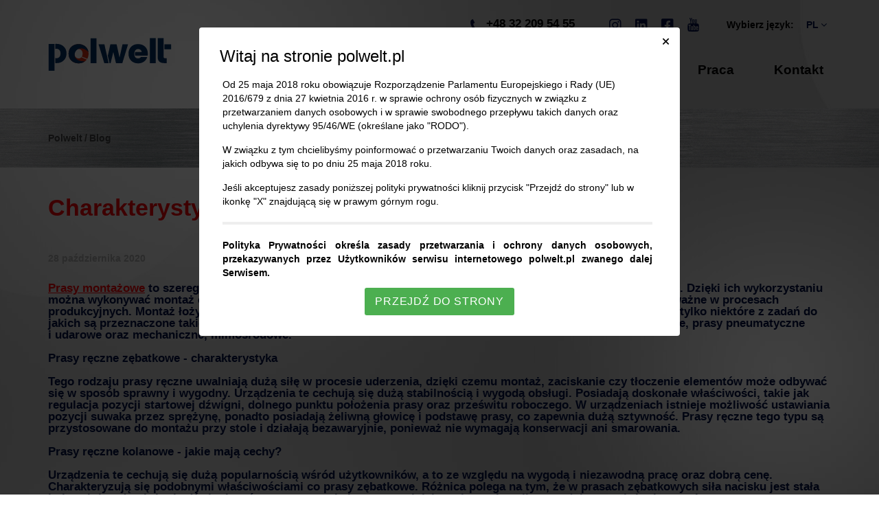

--- FILE ---
content_type: text/html; charset=UTF-8
request_url: https://polwelt.pl/blog/charakterystyka-pras-montazowych
body_size: 5933
content:
 
<!DOCTYPE html>

<html class="off-canvas" lang="pl">

<head>
    <meta charset="UTF-8" />
<title>Charakterystyka pras montażowych - POLWELT</title>
<meta name="description" content="Prasy montażowe to szereg urządzeń, mających bardzo wszechstronne zastosowanie w wielu gałęziach gospodarki. Dzięki ich wykorzystaniu można wykonywać montaż elementów i stworzyć z nich jedną całość. Łączenie poszczególnych detali jest bardzo ważne w procesach produkcyjnych." />
            <meta name="viewport" content="width=device-width, initial-scale=1" />
    
<script type="text/javascript">
    			var CCM_DISPATCHER_FILENAME = '/index.php';
			var CCM_CID = 352;
			var CCM_EDIT_MODE = false;
			var CCM_ARRANGE_MODE = false;
    var CCM_IMAGE_PATH = "/concrete/images";
    var CCM_TOOLS_PATH = "/index.php/tools/required";
    var CCM_APPLICATION_URL = "https://polwelt.pl";
    var CCM_BASE_URL = "https://polwelt.pl";
    var CCM_REL = "";
</script>

<link rel="apple-touch-icon" sizes="180x180" href="https://polwelt.pl/application/themes/theme/images/favicons/apple-touch-icon.png">
<link rel="icon" type="image/png" sizes="32x32" href="https://polwelt.pl/application/themes/theme/images/favicons/favicon-32x32.png">
<link rel="icon" type="image/png" sizes="16x16" href="https://polwelt.pl/application/themes/theme/images/favicons/favicon-16x16.png">
<link rel="manifest" href="https://polwelt.pl/application/themes/theme/images/favicons/site.webmanifest">
<link rel="mask-icon" href="https://polwelt.pl/application/themes/theme/images/favicons/safari-pinned-tab.svg" color="#002e63">
<link rel="shortcut icon" href="https://polwelt.pl/application/themes/theme/images/favicons/favicon.ico">
<meta name="msapplication-TileColor" content="#ffffff">
<meta name="msapplication-config" content="https://polwelt.pl/application/themes/theme/images/favicons/browserconfig.xml">
<meta name="theme-color" content="#ffffff">

<link href="/application/files/cache/css/e708b8bac524de24b9c428b0f85a6a9a1a47c116.css" rel="stylesheet" type="text/css" media="all" data-source="/concrete/css/frontend/pagination.css /application/themes/theme/css/styles.css">
<script type="text/javascript" src="/application/files/cache/js/625611ef8feae80bf2954cafe6300cb68b57c498.js" data-source="/concrete/js/jquery.js /application/themes/theme/js/vendor/jquery.cookie.js /application/themes/theme/js/vendor/jquery.matchHeight-min.js /application/themes/theme/js/vendor/ssm.min.js /application/themes/theme/js/vendor/vissense.min.js /application/themes/theme/js/vendor/autosize.min.js /application/themes/theme/js/vendor/lightgallery/lightgallery.js /application/themes/theme/js/vendor/swiper/swiper.min.js /application/themes/theme/js/vendor/mmenu/jquery.mmenu.all.min.js /application/themes/theme/js/common.js /application/themes/theme/js/lightbox.js /application/themes/theme/js/alert.js /application/themes/theme/js/hash-scroll.js /application/themes/theme/js/silnet-logo.js /application/themes/theme/js/back-to-top.js /application/themes/theme/js/responsive-tables.js /application/themes/theme/js/toggle-contact-info.js /application/themes/theme/js/main-nav.js /application/themes/theme/js/breadcrumbs.js /application/themes/theme/js/form/file-upload.js /application/themes/theme/js/form/textarea.js /application/themes/theme/js/form/select.js /application/themes/theme/js/form/scroll-to-error.js /application/themes/theme/js/sliders/main-slider.js /application/themes/theme/js/fixed-nav.js /application/themes/theme/js/animations.js /application/themes/theme/js/scripts.js"></script>
<link rel="canonical" href="https://polwelt.pl/blog/charakterystyka-pras-montazowych" />
<script src="https://ssl.silnet.pl/global/global.js?m=cookies" async></script>
<script src="//global.silnet.pl/js/customer/ceHgVBrlns4p/global.js" async></script>

<script nomodule src="https://polyfill.io/v3/polyfill.min.js?flags=gated"></script>

<link rel="publisher" href="https://goo.gl/maps/si4s5TXzDEnvWz3S7">
<meta name="google-site-verification" content="AyhM9RQ0c02fQy5URSi2o2KmWV-GOpleZDCON0MLrpo" />

<link rel="alternate" hreflang="pl" href="https://polwelt.pl/blog/charakterystyka-pras-montazowych" />


    <meta property="og:type" content="website"/>
    <meta property="og:url" content="https://polwelt.pl/blog/charakterystyka-pras-montazowych"/>
    <meta property="og:title" content="Charakterystyka pras montażowych - POLWELT"/>
    <meta property="og:description" content="Prasy montażowe to szereg urządzeń, mających bardzo wszechstronne zastosowanie w wielu gałęziach gospodarki. Dzięki ich wykorzystaniu można wykonywać montaż elementów i stworzyć z nich jedną całość. Łączenie poszczególnych detali jest bardzo ważne w procesach produkcyjnych."/>
    <meta property="og:site_name" content="POLWELT"/>
            <meta property="og:image" content="https://polwelt.pl/application/themes/theme/images/og-general-image.jpg"/>
    
    <!-- Global site tag (gtag.js) - Google Analytics -->
    <script async src="https://www.googletagmanager.com/gtag/js?id=UA-77370020-46"></script>
    <script>
    window.dataLayer = window.dataLayer || [];
    function gtag(){dataLayer.push(arguments);}
    gtag('js', new Date());

    gtag('config', 'UA-77370020-46');
    </script>
    
        <style type="text/css">
            .ccm-page .h2 { font-size: 26px;}
        </style>
    </head>

<body class=" ">

    <noscript><iframe src="https://www.googletagmanager.com/ns.html?id=GTM-K47FVF9"
height="0" width="0" style="display:none;visibility:hidden"></iframe></noscript>
<script>(function(w,d,s,l,i){w[l]=w[l]||[];w[l].push({'gtm.start':
new Date().getTime(),event:'gtm.js'});var f=d.getElementsByTagName(s)[0],
j=d.createElement(s),dl=l!='dataLayer'?'&l='+l:'';j.async=true;j.src=
'//www.googletagmanager.com/gtm.js?id='+i+dl;f.parentNode.insertBefore(j,f);
})(window,document,'script','dataLayer','GTM-K47FVF9');</script>

    
<div class="hamburger-container js-hamburger-container">
    <div class="hamburger-container-inner container">
        <button class="hamburger hamburger-slider js-hamburger" type="button">
            <span class="hamburger-box"><span class="hamburger-inner"></span></span>
        </button>
    </div>
</div>
    <div class="page-id-352 ccm-page page-type-news page-template-default page-handle-charakterystyka-pras-montazowych not-index">

        
<header class="header-top js-header-top">

    <div class="container">

        <div class="logo-area">
            

    

    <div class="site-logo">

        
        <div class="site-logo-inner">

                            <a href="https://polwelt.pl/" title="POLWELT - Narzędzia, elektronarzędzia" class="site-logo-link">
            
                
                    
                        
                            <img src="/application/files/8115/7373/9162/PolWelt_logo.svg" alt="POLWELT - Narzędzia, elektronarzędzia"/>

                        

                    
                
                            </a>
            
        </div>

        
    </div>


        </div>

        <div class="multilingual-area js-multilingual-area">
            

    
<div class="switch-language">

        <span class="switch-language-label">Wybierz język:</span>
    
    <div class="switch-language-items js-switch-language-items">
        <div class="switch-language-item switch-language-item-current">
            pl            <div class="switch-language-item-indicator">
                <i class="icon-angle-right"></i>
            </div>
        </div>
        <div class="switch-language-item-select">
                            <div class="switch-language-item switch-language-item-active">
                    <a href="https://polwelt.pl/blog/charakterystyka-pras-montazowych/switch_language/352/1/173"
                       title="polski"
                       class="switch-language-link">
                        <span>pl</span>
                    </a>
                </div>
                            <div class="switch-language-item ">
                    <a href="https://polwelt.pl/blog/charakterystyka-pras-montazowych/switch_language/352/168/173"
                       title="angielski"
                       class="switch-language-link">
                        <span>en</span>
                    </a>
                </div>
                    </div>
    </div>

</div>

        </div>

        <div class="social-media-top-area">
            

    
<div class="social-media js-social-media">

    
        
                            <a
                href="https://www.instagram.com/polwelt/"
                title="Polwelt na Instagramie" target="_blank" rel="noopener"                class="social-media-link"
                >
            
                                    <i class="icon-instagram social-media-icon"></i>
                
                            </a>
            
        
                            <a
                href="https://www.linkedin.com/company/polwelt"
                title="Polwelt na Linkedin" target="_blank" rel="noopener"                class="social-media-link"
                >
            
                                    <i class="icon-linkedin social-media-icon"></i>
                
                            </a>
            
        
                            <a
                href="https://www.facebook.com/Polwelt-Maszyny-Narz%C4%99dzia-Zaopatrzenie-Przemys%C5%82u-106585964244199/"
                title="Polwelt na Facebooku" target="_blank" rel="noopener"                class="social-media-link"
                >
            
                                    <i class="icon-facebook-square social-media-icon"></i>
                
                            </a>
            
        
                            <a
                href="https://www.youtube.com/channel/UCFS5FffTuEi_be5tISQA-wA"
                title="Polwelt na Youtube" target="_blank" rel="noopener"                class="social-media-link"
                >
            
                                    <i class="icon-youtube social-media-icon"></i>
                
                            </a>
            
        
    
</div>


        </div>

        <div class="contact-top-area">
            

    
<div class="contact-info-top">

    
    
        <div class="contact-info-top-item contact-info-top-item-phone" title="Zadzwoń do nas">

            <span class="contact-info-top-icon js-toggle-contact-info-top">
                <i class="icon-phone-7"></i>
            </span>

            <span class="contact-info-top-text">

                <a href="tel:+48322095455"
                   class="contact-info-top-link"
                   title="Zadzwoń do nas"
                   data-custom-class="label"
                >
                    <span class="label">+48  32 209 54 55</span>
                </a>

            </span>

        </div>

    


    
    
    
</div>
        </div>

        <div class="off-canvas-nav-area desktop-nav js-desktop-nav">
            

    <nav class="main-nav menu-with-dropdowns"><ul class="nav-level-1"><li class=""><a href="https://polwelt.pl/o-firmie" target="_self"  class=""><span>O firmie</span></a></li><li class="has-dropdown"><a href="https://polwelt.pl/oferta" target="_self"  class="has-dropdown"><span>Oferta</span></a><ul class="nav-dropdown nav-dropdown-level-2 nav-dropdown-vertical"><li class=""><a href="https://polwelt.pl/oferta/maszyny-do-obrobki-blach" target="_self"  class=""><span>Maszyny do obr&oacute;bki blach</span></a></li><li class=""><a href="https://polwelt.pl/oferta/maszyny-do-obrobki-rur" target="_self"  class=""><span>Maszyny do obr&oacute;bki rur</span></a></li><li class=""><a href="https://polwelt.pl/oferta/rozwiazania-dla-automotive" target="_self"  class=""><span>Urządzenia dla automotive</span></a></li><li class=""><a href="https://polwelt.pl/oferta/urzadzenia-dla-przemyslu-lotniczego" target="_self"  class=""><span>Urządzenia dla przemysłu lotniczego</span></a></li></ul></li><li class=""><a href="/o-firmie#serwis-maszyn" target="_self"  class=""><span>Serwis maszyn</span></a></li><li class="nav-path-selected"><a href="https://polwelt.pl/blog" target="_self"  class="nav-path-selected"><span>Blog</span></a></li><li class=""><a href="/o-firmie#praca" target="_self"  class=""><span>Praca</span></a></li><li class=""><a href="https://polwelt.pl/kontakt" target="_self"  class=""><span>Kontakt</span></a></li></ul></nav>
        </div>

    </div>

</header>

<div class="fixed-nav-offset"></div>
        <div class="page-content container">

            <main>

                
<div class="breadcrumbs-area">
	<nav aria-label="breadcrumb"><ol class="breadcrumbs" itemscope itemtype="http://schema.org/BreadcrumbList"><li itemprop="itemListElement" itemscope itemtype="http://schema.org/ListItem"><a itemprop="item" href="https://polwelt.pl/" target="_self"><span itemprop="name">Polwelt</span></a><meta itemprop="position" content="1" /><span class="separator">/</span></li><li itemprop="itemListElement" itemscope itemtype="http://schema.org/ListItem"><a itemprop="item" href="https://polwelt.pl/blog" target="_self"><span itemprop="name">Blog</span></a><meta itemprop="position" content="2" /><span class="separator">/</span></li><li class="active">Charakterystyka pras montażowych</li></ol></nav></div>
                
<h1 class="page-title">
	Charakterystyka pras montażowych</h1>

                

    
<div class="news-area">

        
    <div class="news-date">
        28 października 2020            </div>

            
    <div class="news-content-area">

                            <p class="western" style="margin-bottom: 0cm; line-height: 100%; page-break-before: always"><font color="#000080"><span lang="zxx"><u><a href="https://polwelt.pl/oferta/prasy-montazowe-EMG">Prasy montażowe</a></u></span></font> to szereg urządzeń, mających bardzo wszechstronne zastosowanie w&nbsp;wielu gałęziach gospodarki. Dzięki ich wykorzystaniu można wykonywać montaż element&oacute;w i&nbsp;stworzyć z&nbsp;nich jedną całość. Łączenie poszczeg&oacute;lnych detali jest bardzo ważne w&nbsp;procesach produkcyjnych. Montaż łożysk i&nbsp;tulejek, wciskanie pierścieni oraz innych, niewielkich form czy deformacja blach to tylko niekt&oacute;re z&nbsp;zadań do jakich są przeznaczone takie urządzenia. Pośr&oacute;d pras montażowych znajdują się prasy ręczne zębatkowe i&nbsp;kolanowe, prasy pneumatyczne i&nbsp;udarowe oraz mechaniczne, mimośrodowe.</p>

<p class="western" style="margin-bottom: 0cm; line-height: 100%">&nbsp;</p>

<p class="western" style="margin-bottom: 0cm; line-height: 100%">Prasy ręczne zębatkowe - charakterystyka</p>

<p class="western" style="margin-bottom: 0cm; line-height: 100%">&nbsp;</p>

<p class="western" style="margin-bottom: 0cm; line-height: 100%">Tego rodzaju prasy ręczne uwalniają dużą siłę w&nbsp;procesie uderzenia, dzięki czemu montaż, zaciskanie czy tłoczenie element&oacute;w może odbywać się w&nbsp;spos&oacute;b sprawny i wygodny. Urządzenia te cechują się dużą stabilnością i&nbsp;wygodą obsługi. Posiadają doskonałe właściwości, takie jak regulacja pozycji startowej dźwigni, dolnego punktu położenia prasy oraz prześwitu roboczego. W&nbsp;urządzeniach istnieje możliwość ustawiania pozycji suwaka przez sprężynę, ponadto posiadają żeliwną głowicę i&nbsp;podstawę prasy, co zapewnia dużą sztywność. Prasy ręczne tego typu są przystosowane do montażu przy stole i&nbsp;działają bezawaryjnie, ponieważ nie wymagają konserwacji ani smarowania.</p>

<p class="western" style="margin-bottom: 0cm; line-height: 100%">&nbsp;</p>

<p class="western" style="margin-bottom: 0cm; line-height: 100%">Prasy ręczne kolanowe - jakie mają cechy?</p>

<p class="western" style="margin-bottom: 0cm; line-height: 100%">&nbsp;</p>

<p class="western" style="margin-bottom: 0cm; line-height: 100%">Urządzenia te cechują się dużą popularnością wśr&oacute;d użytkownik&oacute;w, a&nbsp;to ze względu na wygodą i&nbsp;niezawodną pracę oraz dobrą cenę. Charakteryzują się podobnymi właściwościami co prasy zębatkowe. R&oacute;żnica polega na tym, że w&nbsp;prasach zębatkowych siła nacisku jest stała i&nbsp;nie zależy od położenia dźwigni, zaś prasy ręczne, kolanowe uwalniają maksymalną siłę przy dolnym położeniu suwaka.</p>

<p class="western" style="margin-bottom: 0cm; line-height: 100%">&nbsp;</p>

<p class="western" style="margin-bottom: 0cm; line-height: 100%">Prasy montażowe pneumatyczne</p>

<p class="western" style="margin-bottom: 0cm; line-height: 100%">&nbsp;</p>

<p class="western" style="margin-bottom: 0cm; line-height: 100%">To rodzaj urządzeń, kt&oacute;re mają podobne zastosowanie co prasy ręczne. Mogą być wykorzystane na linii produkcyjnej lub stanowić oddzielne stanowisko robocze. Dzięki temu, że w&nbsp;ich konstrukcji wykorzystano dwuręczne sterowanie, praca operatora jest wygodna i&nbsp;bezpieczna. Wyposażenie w&nbsp;cylinder pneumatyczny sprawia, że zwiększają wydajność pracy i&nbsp;zmniejszają wysiłek operatora. Występują w dw&oacute;ch rodzajach: bezpośrednie i&nbsp;pośrednie podw&oacute;jnego działania. W&nbsp;pierwszym przypadku działają w zakresie od 360 kg do 1 T, a w drugim od 2-6 T.</p>

<p class="western" style="margin-bottom: 0cm; line-height: 100%">&nbsp;</p>

<p class="western" style="margin-bottom: 0cm; line-height: 100%">Prasy ręczne charakteryzują się ergonomicznym kształtem, stabilnym i&nbsp;wytrzymałym wykonaniem oraz dużą precyzją działania. To urządzenia o bezpiecznej konstrukcji, kt&oacute;re są niewodne. Dzięki wyeliminowaniu konieczności wykonywania przegląd&oacute;w, konserwacji i&nbsp;smarowania są ciągle gotowe do pracy.</p>

<p class="western" style="margin-bottom: 0cm; line-height: 100%">&nbsp;</p>

<p class="western" style="margin-top: 0.1cm; margin-bottom: 0cm; line-height: 100%">&nbsp;</p>
        
        
        <div class="clearfix"></div>

                
        
                <div class="see-more-link-container">
            <a href="https://polwelt.pl/blog" class="arrow-link">zobacz więcej aktualności</a>
        </div>

    </div>

</div>


            </main>

        </div>
        
<footer class="footer">

            <div class="footer-contact-wrapper">
            <div class="container footer-contact">
                <div class="footer-contact-logo">
                    <img src="/application/themes/theme/images/PolWelt_logo-inverse.svg" alt="POLWELT logo" />
                </div>
                <div class="footer-contact-mail">
                    

    <p><a href="mailto:zapytania@polwelt.pl" title="Napisz do nas">zapytania@polwelt.pl</a></p>

                </div>
                <div class="footer-contact-phone">
                    

    <p>tel.:<a href="tel:+48322095455" title="Zadzwoń do nas">&nbsp;</a>+48 32 209 54 55</p>

                </div>
                <div class="footer-contact-facebook">
                    

    
<div class="social-media">

    
        
                            <a
                href="https://www.facebook.com/Polwelt-Maszyny-Narz%C4%99dzia-Zaopatrzenie-Przemys%C5%82u-106585964244199/"
                title="POLWELT na Facebooku" target="_blank" rel="noopener"                class="social-media-link"
                >
            
                                    <i class="icon-facebook-square social-media-icon"></i>
                
                            </a>
            
        
    
</div>


                </div>
            </div>
        </div>
    

    <div class="footer-bottom js-footer-bottom">

        <div class="container">

            <div class="company-container">
                <div class="company-copyrights">© 2026 POLWELT - Wszelkie prawa zastrzeżone</div>
                <div class="footer-bottom-links">
                    

    
<div id="HTMLBlock402" class="HTMLBlock">
<script type="application/ld+json">
{
  "@context": "http://schema.org",
  "@type": "LocalBusiness",
  "address": {
	"@type": "PostalAddress",
	"streetAddress": "ul. Rolna 60",
	"postalCode": "40-555",
	"addressLocality": "Katowice"
  },
  "name": "POLWELT",
  "description": "Narzędzia, elektronarzędzia",
  "url": "https://polwelt.pl",
  "logo": "https://polwelt.pl/application/themes/theme/images/logo.png",
  "image": "https://polwelt.pl/application/themes/theme/images/og-general-image.jpg",
  "telephone": "+48 32 209 54 55",
  "faxNumber": "+48 32 733 03 82",
  "email": "zapytania@polwelt.pl",
  "sameAs": ["https://goo.gl/maps/si4s5TXzDEnvWz3S7"],
  
  "openingHoursSpecification": [
  {
    "@type": "OpeningHoursSpecification",
    "dayOfWeek": [
      "Monday",
      "Tuesday",
      "Wednesday",
      "Thursday",
      "Friday"
    ],
    "opens": "8:00",
    "closes": "16:00"
  }
  ]
  
}
</script></div>


    



    
                    <a href="https://polwelt.pl/polityka-prywatnosci" title="Polityka prywatności" >
                Polityka prywatności            </a>
        

    
                    <a href="https://polwelt.pl/mapa-strony" title="Mapa strony" >
                Mapa strony            </a>
        

    


                </div>
            </div>

            <div id="silnet-copyright" class="silnet-copyright">
                <div class="silnet-logo-container">
                    <a class="silnet-logo-link" href="https://silnet.pl/oferta/strony-internetowe/strony-internetowe-katowice?utm_source=polwelt.pl&amp;utm_medium=logo_link&amp;utm_campaign=realizacje&amp;utm_term=animowane" title="Silnet Media - Strony www Katowice">
                        <img src="/application/themes/theme/images/silnet-logo.svg" alt="Silnet Media - Strony www Katowice" class=" silnet-logo-svg animate" />
                                                                    </a>
                </div>
            </div>

        </div>

    </div>

    
</footer>

<div class="back-to-top-container js-back-to-top-container">
    <button type="button" name="back-to-top" aria-label="Back to top" class="back-to-top"></button>
</div>
    </div>
    <script type="text/javascript" src="/application/files/cache/js/e7f851fd8c682cd4efb042fe404a90ff73d11d93.js" data-source="/application/themes/theme/js/youtube-autoplay.js /application/blocks/switch_language/templates/sl_select/view.js"></script>

</body>

</html>


--- FILE ---
content_type: text/css
request_url: https://polwelt.pl/application/files/cache/css/e708b8bac524de24b9c428b0f85a6a9a1a47c116.css
body_size: 31985
content:
.clear_float:before,.clear_float:after{content:" ";display:table}.clear_float:after{clear:both}span.sr-only{display:none}.pagination{display:inline-block;padding-left:0;margin:20px 0;border-radius:4px}.pagination>li{display:inline}.pagination>li>a,.pagination>li>span{position:relative;float:left;padding:6px 12px;line-height:1.42857143;text-decoration:none;color:#428bca;background-color:#fff;border:1px solid #ddd;margin-left:-1px}.pagination>li:first-child>a,.pagination>li:first-child>span{margin-left:0;border-bottom-left-radius:4px;border-top-left-radius:4px}.pagination>li:last-child>a,.pagination>li:last-child>span{border-bottom-right-radius:4px;border-top-right-radius:4px}.pagination>li>a:hover,.pagination>li>span:hover,.pagination>li>a:focus,.pagination>li>span:focus{color:#2a6496;background-color:#eee;border-color:#ddd}.pagination>.active>a,.pagination>.active>span,.pagination>.active>a:hover,.pagination>.active>span:hover,.pagination>.active>a:focus,.pagination>.active>span:focus{z-index:2;color:#fff;background-color:#428bca;border-color:#428bca;cursor:default}.pagination>.disabled>span,.pagination>.disabled>span:hover,.pagination>.disabled>span:focus,.pagination>.disabled>a,.pagination>.disabled>a:hover,.pagination>.disabled>a:focus{color:#999;background-color:#fff;border-color:#ddd;cursor:not-allowed}

@charset "UTF-8";@-webkit-keyframes "swiper-preloader-spin"{to{-webkit-transform:rotate(360deg);transform:rotate(360deg);}}@keyframes "swiper-preloader-spin"{to{-webkit-transform:rotate(360deg);transform:rotate(360deg);}}@-webkit-keyframes "lg-right-end"{0%,to{left:0;}50%{left:-30px;}}@keyframes "lg-right-end"{0%,to{left:0;}50%{left:-30px;}}@-webkit-keyframes "lg-left-end"{0%,to{left:0;}50%{left:30px;}}@keyframes "lg-left-end"{0%,to{left:0;}50%{left:30px;}}@-webkit-keyframes "silnet-logo-circle-animation"{0%{-webkit-transform:rotate3d(0,1,0,0deg);transform:rotate3d(0,1,0,0deg);}60%,80%{-webkit-transform:rotate3d(0,1,0,360deg);transform:rotate3d(0,1,0,360deg);}85%,95%{-webkit-transform:rotate3d(0,1,0,360deg) scale(1.2);transform:rotate3d(0,1,0,360deg) scale(1.2);}90%,to{-webkit-transform:rotate3d(0,1,0,360deg) scale(1);transform:rotate3d(0,1,0,360deg) scale(1);}}@keyframes "silnet-logo-circle-animation"{0%{-webkit-transform:rotate3d(0,1,0,0deg);transform:rotate3d(0,1,0,0deg);}60%,80%{-webkit-transform:rotate3d(0,1,0,360deg);transform:rotate3d(0,1,0,360deg);}85%,95%{-webkit-transform:rotate3d(0,1,0,360deg) scale(1.2);transform:rotate3d(0,1,0,360deg) scale(1.2);}90%,to{-webkit-transform:rotate3d(0,1,0,360deg) scale(1);transform:rotate3d(0,1,0,360deg) scale(1);}}@-webkit-keyframes "silnet-logo-background-animation"{0%,to{fill:transparent;}40%,94%{fill:#fff;}}@keyframes "silnet-logo-background-animation"{0%,to{fill:transparent;}40%,94%{fill:#fff;}}@-webkit-keyframes "silnet-logo-path-animation"{0%,to{fill:rgba(255,255,255,.3);}40%,94%{fill:#ed1c24;}}@keyframes "silnet-logo-path-animation"{0%,to{fill:rgba(255,255,255,.3);}40%,94%{fill:#ed1c24;}}@-webkit-keyframes "silnet-white-logo-path-animation"{0%,to{fill:rgba(255,255,255,.5);}40%,94%{fill:#ed1c24;}}@keyframes "silnet-white-logo-path-animation"{0%,to{fill:rgba(255,255,255,.5);}40%,94%{fill:#ed1c24;}}html{font-family:sans-serif;-ms-text-size-adjust:100%;-webkit-text-size-adjust:100%;-webkit-tap-highlight-color:transparent;overflow-y:scroll}body{margin:0;font-family:"Calibri",-apple-system,BlinkMacSystemFont,"Segoe UI",Roboto,"Helvetica Neue",Arial,"Noto Sans",sans-serif,"Apple Color Emoji","Segoe UI Emoji","Segoe UI Symbol","Noto Color Emoji";line-height:29px;color:#000f43;font-size:100%;background:url(../../../themes/theme//images/circles.jpg) no-repeat center top,url(../../../themes/theme//images/bg2.jpg) repeat-y center top}article,aside,details,figcaption,figure,footer,header,main,menu,nav,section,summary{display:block}audio,canvas,progress,video{display:inline-block;vertical-align:baseline}audio:not([controls]){display:none;height:0}[hidden],template{display:none}a{background-color:transparent}a:active,a:hover{outline:0}abbr[title]{border-bottom:none;-webkit-text-decoration:underline dotted;text-decoration:underline dotted}b,strong{font-weight:bolder}dfn{font-style:italic}h1{font-size:2em;margin:.67em 0}mark{background-color:#ff0;color:#000}small{font-size:80%}sub,sup{font-size:75%;line-height:0;position:relative;vertical-align:baseline}sup{top:-.5em}sub{bottom:-.25em}.ccm-page .youtubeBlock iframe,img{border:0}svg:not(:root){overflow:hidden}figure{margin:1em 40px}hr{-webkit-box-sizing:content-box;box-sizing:content-box;height:0}pre{overflow:auto}code,kbd,pre,samp{font-family:monospace,monospace;font-size:1em}button,input,optgroup,select,textarea{font:inherit;margin:0}button,hr{overflow:visible}button,select{text-transform:none}button,html input[type=button],input[type=reset],input[type=submit]{-webkit-appearance:button;cursor:pointer}button[disabled],html input[disabled]{cursor:default}button::-moz-focus-inner,input::-moz-focus-inner{border:0;padding:0}input{line-height:normal}input[type=checkbox],input[type=radio]{-webkit-box-sizing:border-box;box-sizing:border-box;padding:0}input[type=number]::-webkit-inner-spin-button,input[type=number]::-webkit-outer-spin-button{height:auto}input[type=search]{-webkit-appearance:textfield}input[type=search]::-webkit-search-cancel-button,input[type=search]::-webkit-search-decoration{-webkit-appearance:none}fieldset{border:1px solid silver;margin:0 2px;padding:.35em .625em .75em}legend{border:0}html.mm-widescreen.mm-blocking,html.mm-widescreen.mm-blocking body,textarea{overflow:auto}.ccm-page,.ccm-page b,.ccm-page strong,optgroup{font-weight:700}table{border-collapse:collapse;border-spacing:0}legend,td,th{padding:0}@font-face{font-family:'fontello';src:url(../../../themes/theme//fonts/fontello/fontello.eot?40656376);src:url(../../../themes/theme//fonts/fontello/fontello.eot?40656376#iefix) format("embedded-opentype"),url(../../../themes/theme//fonts/fontello/fontello.woff2?40656376) format("woff2"),url(../../../themes/theme//fonts/fontello/fontello.woff?40656376) format("woff"),url(../../../themes/theme//fonts/fontello/fontello.ttf?40656376) format("truetype"),url(../../../themes/theme//fonts/fontello/fontello.svg?40656376#fontello) format("svg");font-weight:400;font-style:normal;font-display:swap}.ccm-page [class*=" icon-"]:before,.ccm-page [class^=icon-]:before,.mm-menu [class*=" icon-"]:before,.mm-menu [class^=icon-]:before{font-family:"fontello";font-style:normal;font-weight:400;speak:none;display:inline-block;text-decoration:inherit;text-align:center;font-variant:normal;text-transform:none;-webkit-font-smoothing:antialiased;-moz-osx-font-smoothing:grayscale}.icon-cancel:before{content:'\e800'}.icon-ok:before{content:'\e801'}.icon-folder-open:before{content:'\e802'}.icon-download:before{content:'\e803'}.icon-home:before{content:'\e804'}.icon-phone:before{content:'\e805'}.icon-phone-1:before{content:'\e806'}.icon-mobile:before{content:'\e807'}.icon-mail:before{content:'\e808'}.icon-link-back:before{content:'\e809'}.icon-link-go:before{content:'\e80a'}.icon-magnifier:before{content:'\e80b'}.icon-marker:before{content:'\e80c'}.icon-mail-1:before{content:'\e80d'}.icon-left-dir:before{content:'\e80e'}.icon-right-dir:before{content:'\e80f'}.icon-doc:before{content:'\e810'}.icon-envelope:before{content:'\e811'}.icon-facebook-square:before{content:'\e812'}.icon-crosshair:before{content:'\e813'}.icon-right-big:before{content:'\e814'}.icon-star:before{content:'\e815'}.icon-star-empty:before{content:'\e816'}.icon-swipe:before{content:'\e81c'}.icon-phone-7:before{content:'\e81f'}.icon-location-1:before{content:'\e82a'}.icon-paper-plane-1:before{content:'\e82b'}.icon-phone-6:before{content:'\e82c'}.icon-instagram:before{content:'\e82d'}.icon-linkedin:before{content:'\e82e'}.icon-machine:before{content:'\e82f'}.icon-stars:before{content:'\e830'}.icon-parts:before{content:'\e831'}.icon-tools:before{content:'\e832'}.icon-archery:before{content:'\e833'}.icon-award-2:before{content:'\e834'}.icon-award:before{content:'\e835'}.icon-arrow-right-thin:before{content:'\e839'}.icon-twitter:before{content:'\f099'}.icon-facebook:before{content:'\f09a'}.icon-mail-alt:before{content:'\f0e0'}.icon-doc-text:before{content:'\f0f6'}.icon-angle-left:before{content:'\f104'}.icon-angle-right:before{content:'\f105'}.icon-angle-up:before{content:'\f106'}.icon-angle-down:before{content:'\f107'}.icon-youtube:before{content:'\f167'}.icon-google:before{content:'\f1a0'}.icon-file-pdf:before{content:'\f1c1'}.icon-file-word:before{content:'\f1c2'}.icon-file-excel:before{content:'\f1c3'}.icon-file-powerpoint:before{content:'\f1c4'}.icon-file-image:before{content:'\f1c5'}.icon-file-archive:before{content:'\f1c6'}.icon-file-audio:before{content:'\f1c7'}.icon-file-video:before{content:'\f1c8'}.icon-file-code:before{content:'\f1c9'}.icon-linkedin-squared:before{content:'\f30c'}.ccm-page{font-size:16px;line-height:22px}@media only screen and (min-width:992px){.ccm-page{font-size:17px;line-height:29px}}.ccm-page ::-moz-selection{text-shadow:none;background:#000f46;color:#fff}.ccm-page ::selection{text-shadow:none;background:#000f46;color:#fff}.ccm-page hr{margin:27px 0 23px;border:0;border-top:1px solid #9c9ea1}@media only screen and (min-width:414px){.ccm-page hr{margin:30px 0}}@media only screen and (min-width:768px){.ccm-page hr{margin:39px 0 35px}}.ccm-page a{color:#f80207;text-decoration:none;-webkit-transition:color .2s,background .2s,border-color .2s;transition:color .2s,background .2s,border-color .2s}.ccm-page a:hover{color:#1f2e66;text-decoration:underline}.ccm-page a[href]:empty::before{content:attr(href)}.ccm-page .h1,.ccm-page .h2,.ccm-page .h3,.ccm-page .h4,.ccm-page .h5,.ccm-page .h6,.ccm-page h1,.ccm-page h2,.ccm-page h3,.ccm-page h4,.ccm-page h5,.ccm-page h6{font-family:"Calibri",-apple-system,BlinkMacSystemFont,"Segoe UI",Roboto,"Helvetica Neue",Arial,"Noto Sans",sans-serif,"Apple Color Emoji","Segoe UI Emoji","Segoe UI Symbol","Noto Color Emoji";font-weight:700;line-height:1.1em;color:inherit;margin:0 0 20px;text-transform:none}@media only screen and (min-width:480px){.ccm-page .h1,.ccm-page .h2,.ccm-page .h3,.ccm-page .h4,.ccm-page .h5,.ccm-page .h6,.ccm-page h1,.ccm-page h2,.ccm-page h3,.ccm-page h4,.ccm-page h5,.ccm-page h6{word-break:initial}}.ccm-page .h1,.ccm-page h1{font-size:28px}@media only screen and (min-width:992px){.ccm-page .h1,.ccm-page h1{font-size:38px}}.ccm-page .h2,.ccm-page h2{font-size:26px}@media only screen and (min-width:992px){.ccm-page .h2,.ccm-page h2{font-size:26px}}.ccm-page .h3,.ccm-page h3{font-size:22px}@media only screen and (min-width:992px){.ccm-page .h3,.ccm-page h3{font-size:22px}}.ccm-page .h4,.ccm-page h4{font-size:20px}@media only screen and (min-width:992px){.ccm-page .h4,.ccm-page h4{font-size:20px}}.ccm-page .h5,.ccm-page h5{font-size:18px}@media only screen and (min-width:992px){.ccm-page .h5,.ccm-page h5{font-size:18px}}.ccm-page .h6,.ccm-page h6{font-size:16px}@media only screen and (min-width:992px){.ccm-page .h6,.ccm-page h6{font-size:16px}}.ccm-page p{color:#000f43;margin:0 0 20px}@media only screen and (min-width:992px){.ccm-page p{margin:0 0 20px}}.ccm-page ol,.ccm-page ul{list-style:decimal;margin:0 0 20px;padding:0 0 0 7%}.ccm-page ul{list-style:disc}@media only screen and (min-width:992px){.ccm-page ol,.ccm-page ul{margin:0 0 20px;padding:0 0 0 40px}}.ccm-page ol ol,.ccm-page ol ul,.ccm-page ul ol,.ccm-page ul ul{margin:0}.ccm-page .list-check{list-style-type:none;padding-left:35px}.ccm-page .list-check li{margin-bottom:5px}.ccm-page .list-check li:before{content:'\E801';font-family:"fontello","Apple Color Emoji","Segoe UI Emoji","Segoe UI Symbol","Noto Color Emoji";position:absolute;left:-22px;top:-1px;color:#f80207}.ccm-page .list-check-no-margin{padding-left:23px}.ccm-page .list-check ul,.ccm-page .list-custom{list-style:none}.ccm-page .list-check li,.ccm-page .list-custom li{position:relative;list-style:none}.ccm-page .list-custom li:before{content:'•';position:absolute;left:-12px;top:-1px}.ccm-page .list-custom-no-margin,.ccm-page .list-no-margin{padding-left:13px}.ccm-page .list-custom-counter{counter-reset:new-counter;list-style-type:none;padding-left:0}.ccm-page .list-custom-counter li{position:relative;padding-left:25px}.ccm-page .list-custom-counter li::before{counter-increment:new-counter;content:counters(new-counter,".") ". ";font-weight:700;position:absolute;left:0;top:0}.ccm-page ol+h2,.ccm-page ol+h3,.ccm-page ol+h4,.ccm-page ol+p,.ccm-page p+h1,.ccm-page p+h2,.ccm-page p+h3,.ccm-page p+h4,.ccm-page ul+h2,.ccm-page ul+h3,.ccm-page ul+h4,.ccm-page ul+p{margin-top:30px}.ccm-page dl{margin-top:0;margin-bottom:29px}.ccm-page dd,.ccm-page dt{line-height:29px}.ccm-page dt{font-weight:700}.ccm-page dd{margin-left:0}.ccm-page .small,.ccm-page small{font-size:.85em}.ccm-page cite{font-style:normal}.ccm-page .code,.ccm-page .mark,.ccm-page code,.ccm-page mark{background-color:#f1f1f1;padding:1px 4px;border-radius:3px}.ccm-page .code,.ccm-page code{background-color:#f9f2f4;color:#c7254e}.ccm-page abbr[title]{cursor:help;border-bottom:1px dotted #666}.ccm-page blockquote{line-height:29px;padding:10px 20px;margin:20px 0 20px 20px;font-size:18px;font-style:italic;border-left:5px solid #eee}.ccm-page blockquote p{margin-bottom:10px}.ccm-page blockquote ol:last-child,.ccm-page blockquote p:last-child,.ccm-page blockquote ul:last-child{margin-bottom:0}.ccm-page blockquote footer{font-size:.9rem}.ccm-page address{margin-bottom:29px;font-style:normal;line-height:29px}.ccm-page img{display:block;height:auto;max-width:100%}.ccm-page .btn{outline:0 !important;display:inline-block;margin-bottom:0;background-image:none;background-color:transparent;white-space:normal;cursor:pointer;text-align:center;vertical-align:middle;-webkit-box-shadow:none;box-shadow:none;border:1px solid transparent;font-family:"Calibri",-apple-system,BlinkMacSystemFont,"Segoe UI",Roboto,"Helvetica Neue",Arial,"Noto Sans",sans-serif,"Apple Color Emoji","Segoe UI Emoji","Segoe UI Symbol","Noto Color Emoji";padding:14px 35px 13px;font-size:16px;line-height:18px;border-radius:0;font-weight:700;color:#f80207;text-transform:none;-webkit-transition:.2s ease-out;transition:.2s ease-out}.ccm-page .btn:focus,.ccm-page .btn:hover{color:#1f2e66;text-decoration:none}.ccm-page .btn.active,.ccm-page .btn:active{outline:0;background-image:none}.ccm-page .btn.disabled,.ccm-page .btn[disabled],fieldset[disabled] .ccm-page .btn{cursor:not-allowed;pointer-events:none;opacity:.7}.ccm-page .btn-primary{color:#fff;background-color:#1f2e66;border-color:#1f2e66}.ccm-page .btn-primary:focus,.ccm-page .btn-primary:hover{color:#fff;background-color:#f80207;border-color:#f80207}.ccm-page .btn-secondary{color:#fff;background-color:#f80207;border-color:#f80207}.ccm-page .btn-secondary:focus,.ccm-page .btn-secondary:hover{color:#fff;background-color:#1f2e66;border-color:#1f2e66}.ccm-page .btn-tertiary{color:#fff;background-color:#989898;border-color:#989898}.ccm-page .btn-tertiary:focus,.ccm-page .btn-tertiary:hover{color:#fff;background-color:#f80207;border-color:#f80207}.ccm-page .btn-info{color:#fff;background-color:#5bc0de;border-color:#46b8da}.ccm-page .btn-info:focus,.ccm-page .btn-info:hover{color:#31b0d5;background-color:#fff;border-color:#31b0d5}.ccm-page .btn-success{color:#fff;background-color:#5cb85c;border-color:#4cae4c}.ccm-page .btn-success:focus,.ccm-page .btn-success:hover{color:#449d44;background-color:#fff;border-color:#449d44}.ccm-page .btn-warning{color:#fff;background-color:#f0ad4e;border-color:#eea236}.ccm-page .btn-warning:focus,.ccm-page .btn-warning:hover{color:#ec971f;background-color:#fff;border-color:#ec971f}.ccm-page .btn-danger{color:#fff;background-color:#d9534f;border-color:#d43f3a}.ccm-page .btn-danger:focus,.ccm-page .btn-danger:hover{color:#c9302c;background-color:#fff;border-color:#c9302c}.ccm-page .btn-block{display:block;width:100%;padding-left:0;padding-right:0}.ccm-page .btn-block+.btn-block{margin-top:5px}.ccm-page .arrow-link{display:inline-block}.ccm-page .arrow-link:after{font-family:"fontello","Apple Color Emoji","Segoe UI Emoji","Segoe UI Symbol","Noto Color Emoji";content:"\F105";display:inline-block;margin-left:10px;vertical-align:middle;position:relative;top:0;line-height:inherit;color:#000f43}.ccm-page .btn-primary.arrow-link:after,.ccm-page .btn-secondary.arrow-link:after,.ccm-page .btn-tertiary.arrow-link:after{color:#fff;top:1px}.ccm-page table{border:1px solid #9c9ea1;border-collapse:collapse}.ccm-page table td,.ccm-page table th{border:1px solid #9c9ea1;padding:5px 10px}@media only screen and (min-width:992px){.ccm-page table td,.ccm-page table th{padding:10px 25px}}.ccm-page table caption,.ccm-page table th{text-align:left;font-weight:700}.ccm-page table caption{padding-bottom:15px}.ccm-page .table-caption{margin-bottom:-5px;font-weight:700}@media only screen and (min-width:992px){.ccm-page .table-caption{margin-bottom:-15px}}.edit-mode .table-caption{margin-bottom:20px}.ccm-page .table-responsive{overflow-y:hidden;overflow-x:scroll;-ms-overflow-style:-ms-autohiding-scrollbar;margin:20px 0}@media only screen and (min-width:992px){.ccm-page .table-responsive{overflow-y:visible;overflow-x:auto;-ms-overflow-style:auto;margin:30px 0}}.ccm-page .table-small p{margin-bottom:0}.ccm-page .table-small td,.ccm-page .table-small th{font-size:14px;line-height:16px;padding-left:15px;padding-right:15px}.ccm-page .pull-right,.ccm-page .right{float:right}.ccm-page .ccm-notification-help-launcher,.ccm-page .hidden{display:none}.ccm-page .clearfix:after,.ccm-page .clearfix:before{content:' ';display:table}.ccm-page .clearfix:after{clear:both}.ccm-page .wrapper{max-width:1920px;width:100%;margin:0 auto}.container{margin:0 auto;padding-left:10px;padding-right:10px}@media only screen and (min-width:768px){.container{width:740px;padding-left:0;padding-right:0}}@media only screen and (min-width:992px){.container{width:960px}}@media only screen and (min-width:1280px){.container{width:1140px}}@media only screen and (min-width:1650px){.container{width:1140px}}.ccm-page .lead{font-size:16px;line-height:22px;margin:0 0 24px}@media only screen and (min-width:992px){.ccm-page .lead{font-size:21px;line-height:33px;margin:0 0 20px}}.ccm-page .link-text{color:#000f43;text-decoration:none}.ccm-page .link-text:focus,.ccm-page .link-text:hover{color:#000f46;text-decoration:none}.ccm-page .link-text:after{font-family:"fontello","Apple Color Emoji","Segoe UI Emoji","Segoe UI Symbol","Noto Color Emoji";content:'\F105';display:inline-block;margin-left:4px;margin-right:4px;position:relative;top:1px}.ccm-page .bg-hover{position:relative;display:block}.ccm-page .bg-hover:focus,.ccm-page .bg-hover:hover,.page-content a.email-link[href^=mailto]:focus,.page-content a.email-link[href^=mailto]:hover{text-decoration:none}.ccm-page .bg-hover:before{content:" ";position:absolute;left:0;right:0;top:0;bottom:0;-webkit-transition:.3s;transition:.3s;background:0 0;z-index:1}.ccm-page .bg-hover:hover:before,.ccm-page .show-hover:before,.custom-hover:hover .custom-hover-overlay{background:rgba(0,0,0,.5)}.ccm-page .bg-hover:after{font-family:"fontello","Apple Color Emoji","Segoe UI Emoji","Segoe UI Symbol","Noto Color Emoji";content:"";display:-webkit-box;display:-ms-flexbox;display:flex;-webkit-box-pack:center;-ms-flex-pack:center;justify-content:center;-webkit-box-align:center;-ms-flex-align:center;align-items:center;position:absolute;left:0;right:0;top:0;bottom:0;margin:auto;color:#fff;font-size:30px;line-height:1;-webkit-transform:scale(0) translateZ(0);transform:scale(0) translateZ(0);-webkit-transition:.3s;transition:.3s;z-index:2}.ccm-page .bg-hover:hover:after,.custom-hover:hover .custom-hover-element-container,.custom-hover:hover .custom-hover-icon-container{-webkit-transform:scale(1) translateZ(0);transform:scale(1) translateZ(0)}.ccm-page .ico-link:after{content:"\e80a"}.ccm-page .ico-magnifier:after{content:"\e80b"}.show-hide{display:none}.ccm-page ul li.pdf{padding-left:0;list-style:none;margin-bottom:5px}.pdf a{position:relative;color:#000f43;white-space:nowrap}.ccm-page .email-link:before,.ccm-page .file-link:before,.ccm-page .pdf-link:before,.pdf a:before{content:"\e807";display:inline-block;font-family:"fontello","Apple Color Emoji","Segoe UI Emoji","Segoe UI Symbol","Noto Color Emoji";color:red;margin-right:5px}.ccm-page .email-link,.ccm-page .file-link,.ccm-page .icon-de,.ccm-page .pdf-link{position:relative;padding-left:23px;display:inline-block}.ccm-page .email-link:before,.ccm-page .file-link:before,.ccm-page .pdf-link:before{content:"\f1c1";color:#bb0706;position:absolute;top:1px;left:0}.ccm-page .email-link:before,.ccm-page .file-link:before{content:"\e810"}.ccm-page .email-link:before{content:"\e808";top:2px}.ccm-page .icon-de{padding-left:40px;background:url(../../../themes/theme//images/icon-de.gif) left 2px no-repeat}@media only screen and (min-width:992px){.ccm-page .icon-de{background-position:left 5px}}.ccm-page .icon-en{position:relative;padding-left:40px;display:inline-block;background:url(../../../themes/theme//images/icon-en.gif) left 2px no-repeat}@media only screen and (min-width:992px){.ccm-page .icon-en{background-position:left 5px}}.with-border{border:1px solid #9c9ea1;padding:4px;background:#fff}.page-content a[href^=mailto]:focus,.page-content a[href^=mailto]:hover{text-decoration:underline}.ccm-page select.form-control.option-empty option,.page-content a[href^=tel]{color:#000f43}.page-content a[href^=tel]:focus,.page-content a[href^=tel]:hover{text-decoration:none;color:#000f43}.cssfilters .grayscale{-webkit-filter:grayscale(100%);filter:grayscale(100%);-webkit-transition:all .3s linear;transition:all .3s linear}.float-left{display:block;margin:0 20px 10px 0;text-align:center;float:left;position:relative;z-index:5}@media only screen and (max-width:575px){.float-left{float:none !important;margin:10px auto 15px !important}}.float-right{margin:0 0 10px 20px;text-align:center;float:right;z-index:5}@media only screen and (max-width:575px){.float-right{float:none !important;margin:10px auto 15px !important}}.ccm-page .custom-hover,.float-right{position:relative;display:block}.ccm-page .custom-hover-element-container,.ccm-page .custom-hover-icon-container{position:absolute;z-index:3;left:0;right:0;top:0;bottom:0;display:-webkit-box;display:-ms-flexbox;display:flex;text-align:center;-webkit-box-pack:center;-ms-flex-pack:center;justify-content:center;-webkit-box-align:center;-ms-flex-align:center;align-items:center;font-size:30px;color:#fff;-webkit-transform:scale(0) translateZ(0);transform:scale(0) translateZ(0);-webkit-transition:.3s ease-out;transition:.3s ease-out}.ccm-page .custom-hover-overlay{display:block;position:absolute;top:0;right:0;bottom:0;left:0;z-index:2;-webkit-transition:.3s;transition:.3s;background:0 0}.ccm-page .svg-container{display:block;position:relative;height:0}.ccm-page .fileset-list li i,.ccm-page .svg-container svg,.site-logo .svg-container svg{position:absolute;left:0;top:0}@font-face{font-family:swiper-icons;src:url("data:application/font-woff;charset=utf-8;base64, [base64]//wADZ2x5ZgAAAywAAADMAAAD2MHtryVoZWFkAAABbAAAADAAAAA2E2+eoWhoZWEAAAGcAAAAHwAAACQC9gDzaG10eAAAAigAAAAZAAAArgJkABFsb2NhAAAC0AAAAFoAAABaFQAUGG1heHAAAAG8AAAAHwAAACAAcABAbmFtZQAAA/gAAAE5AAACXvFdBwlwb3N0AAAFNAAAAGIAAACE5s74hXjaY2BkYGAAYpf5Hu/j+W2+MnAzMYDAzaX6QjD6/4//Bxj5GA8AuRwMYGkAPywL13jaY2BkYGA88P8Agx4j+/8fQDYfA1AEBWgDAIB2BOoAeNpjYGRgYNBh4GdgYgABEMnIABJzYNADCQAACWgAsQB42mNgYfzCOIGBlYGB0YcxjYGBwR1Kf2WQZGhhYGBiYGVmgAFGBiQQkOaawtDAoMBQxXjg/wEGPcYDDA4wNUA2CCgwsAAAO4EL6gAAeNpj2M0gyAACqxgGNWBkZ2D4/wMA+xkDdgAAAHjaY2BgYGaAYBkGRgYQiAHyGMF8FgYHIM3DwMHABGQrMOgyWDLEM1T9/w8UBfEMgLzE////P/5//f/V/xv+r4eaAAeMbAxwIUYmIMHEgKYAYjUcsDAwsLKxc3BycfPw8jEQA/[base64]/uznmfPFBNODM2K7MTQ45YEAZqGP81AmGGcF3iPqOop0r1SPTaTbVkfUe4HXj97wYE+yNwWYxwWu4v1ugWHgo3S1XdZEVqWM7ET0cfnLGxWfkgR42o2PvWrDMBSFj/IHLaF0zKjRgdiVMwScNRAoWUoH78Y2icB/yIY09An6AH2Bdu/UB+yxopYshQiEvnvu0dURgDt8QeC8PDw7Fpji3fEA4z/PEJ6YOB5hKh4dj3EvXhxPqH/SKUY3rJ7srZ4FZnh1PMAtPhwP6fl2PMJMPDgeQ4rY8YT6Gzao0eAEA409DuggmTnFnOcSCiEiLMgxCiTI6Cq5DZUd3Qmp10vO0LaLTd2cjN4fOumlc7lUYbSQcZFkutRG7g6JKZKy0RmdLY680CDnEJ+UMkpFFe1RN7nxdVpXrC4aTtnaurOnYercZg2YVmLN/d/gczfEimrE/fs/bOuq29Zmn8tloORaXgZgGa78yO9/cnXm2BpaGvq25Dv9S4E9+5SIc9PqupJKhYFSSl47+Qcr1mYNAAAAeNptw0cKwkAAAMDZJA8Q7OUJvkLsPfZ6zFVERPy8qHh2YER+3i/BP83vIBLLySsoKimrqKqpa2hp6+jq6RsYGhmbmJqZSy0sraxtbO3sHRydnEMU4uR6yx7JJXveP7WrDycAAAAAAAH//wACeNpjYGRgYOABYhkgZgJCZgZNBkYGLQZtIJsFLMYAAAw3ALgAeNolizEKgDAQBCchRbC2sFER0YD6qVQiBCv/H9ezGI6Z5XBAw8CBK/m5iQQVauVbXLnOrMZv2oLdKFa8Pjuru2hJzGabmOSLzNMzvutpB3N42mNgZGBg4GKQYzBhYMxJLMlj4GBgAYow/P/PAJJhLM6sSoWKfWCAAwDAjgbRAAB42mNgYGBkAIIbCZo5IPrmUn0hGA0AO8EFTQAA") format("woff");font-weight:400;font-style:normal}:root{--swiper-theme-color:#007aff}.swiper-container{margin-left:auto;margin-right:auto;position:relative;overflow:hidden;list-style:none;padding:0;z-index:1}.swiper-container-vertical>.swiper-wrapper{-webkit-box-orient:vertical;-webkit-box-direction:normal;-ms-flex-direction:column;flex-direction:column}.swiper-slide,.swiper-wrapper{width:100%;height:100%;position:relative;-webkit-transition-property:-webkit-transform;transition-property:transform;transition-property:transform,-webkit-transform}.swiper-wrapper{z-index:1;display:-webkit-box;display:-ms-flexbox;display:flex;-webkit-box-sizing:content-box;box-sizing:content-box}.swiper-container-android .swiper-slide,.swiper-wrapper{-webkit-transform:translate3d(0,0,0);transform:translate3d(0,0,0)}.swiper-container-multirow>.swiper-wrapper{-ms-flex-wrap:wrap;flex-wrap:wrap}.swiper-container-multirow-column>.swiper-wrapper{-ms-flex-wrap:wrap;flex-wrap:wrap;-webkit-box-orient:vertical;-webkit-box-direction:normal;-ms-flex-direction:column;flex-direction:column}.swiper-container-free-mode>.swiper-wrapper{-webkit-transition-timing-function:ease-out;transition-timing-function:ease-out;margin:0 auto}.swiper-slide{-ms-flex-negative:0;flex-shrink:0}.swiper-slide-invisible-blank{visibility:hidden}.swiper-container-autoheight,.swiper-container-autoheight .swiper-slide{height:auto}.swiper-container-autoheight .swiper-wrapper{-webkit-box-align:start;-ms-flex-align:start;align-items:flex-start;-webkit-transition-property:height,-webkit-transform;transition-property:transform,height;transition-property:transform,height,-webkit-transform}.swiper-container-3d{-webkit-perspective:1200px;perspective:1200px}.swiper-container-3d .swiper-cube-shadow,.swiper-container-3d .swiper-slide,.swiper-container-3d .swiper-slide-shadow-bottom,.swiper-container-3d .swiper-slide-shadow-left,.swiper-container-3d .swiper-slide-shadow-right,.swiper-container-3d .swiper-slide-shadow-top,.swiper-container-3d .swiper-wrapper{-webkit-transform-style:preserve-3d;transform-style:preserve-3d}.swiper-container-3d .swiper-slide-shadow-bottom,.swiper-container-3d .swiper-slide-shadow-left,.swiper-container-3d .swiper-slide-shadow-right,.swiper-container-3d .swiper-slide-shadow-top{position:absolute;left:0;top:0;width:100%;height:100%;pointer-events:none;z-index:10}.swiper-container-3d .swiper-slide-shadow-left{background-image:-webkit-gradient(linear,right top,left top,from(rgba(0,0,0,.5)),to(transparent));background-image:linear-gradient(to left,rgba(0,0,0,.5),transparent)}.swiper-container-3d .swiper-slide-shadow-right{background-image:-webkit-gradient(linear,left top,right top,from(rgba(0,0,0,.5)),to(transparent));background-image:linear-gradient(to right,rgba(0,0,0,.5),transparent)}.swiper-container-3d .swiper-slide-shadow-top{background-image:-webkit-gradient(linear,left bottom,left top,from(rgba(0,0,0,.5)),to(transparent));background-image:linear-gradient(to top,rgba(0,0,0,.5),transparent)}.swiper-container-3d .swiper-slide-shadow-bottom{background-image:-webkit-gradient(linear,left top,left bottom,from(rgba(0,0,0,.5)),to(transparent));background-image:linear-gradient(to bottom,rgba(0,0,0,.5),transparent)}.swiper-container-css-mode>.swiper-wrapper{overflow:auto;scrollbar-width:none;-ms-overflow-style:none}.swiper-container-css-mode>.swiper-wrapper::-webkit-scrollbar{display:none}.swiper-container-css-mode>.swiper-wrapper>.swiper-slide{scroll-snap-align:start start}.swiper-container-horizontal.swiper-container-css-mode>.swiper-wrapper{-ms-scroll-snap-type:x mandatory;scroll-snap-type:x mandatory}.swiper-container-vertical.swiper-container-css-mode>.swiper-wrapper{-ms-scroll-snap-type:y mandatory;scroll-snap-type:y mandatory}:root{--swiper-navigation-size:44px}.swiper-button-next,.swiper-button-prev{position:absolute;top:50%;z-index:10;cursor:pointer;display:-webkit-box;display:-ms-flexbox;display:flex;-webkit-box-align:center;-ms-flex-align:center;align-items:center;-webkit-box-pack:center;-ms-flex-pack:center;justify-content:center;}.swiper-button-next.swiper-button-disabled,.swiper-button-prev.swiper-button-disabled{opacity:.35;cursor:auto;pointer-events:none}.swiper-button-next:after,.swiper-button-prev:after{font-family:swiper-icons;}.swiper-button-prev,.swiper-container-rtl .swiper-button-next{left:10px;right:auto}.swiper-button-prev:after,.swiper-container-rtl .swiper-button-next:after{content:'prev'}.swiper-button-next,.swiper-container-rtl .swiper-button-prev{right:10px;left:auto}.swiper-button-next:after,.swiper-container-rtl .swiper-button-prev:after{content:'next'}.swiper-button-next.swiper-button-white,.swiper-button-prev.swiper-button-white{--swiper-navigation-color:#ffffff}.swiper-button-next.swiper-button-black,.swiper-button-prev.swiper-button-black{--swiper-navigation-color:#000000}.swiper-button-lock{display:none}.swiper-pagination{position:absolute;text-align:center;-webkit-transition:.3s opacity;transition:.3s opacity;-webkit-transform:translate3d(0,0,0);transform:translate3d(0,0,0);z-index:10}.mm-menu.mm-opened[class*=mm-pagedim]~#mm-blocker,.swiper-pagination.swiper-pagination-hidden{opacity:0}.swiper-container-horizontal>.swiper-pagination-bullets,.swiper-pagination-custom,.swiper-pagination-fraction{bottom:10px;left:0;width:100%}.swiper-pagination-bullets-dynamic{overflow:hidden;font-size:0}.swiper-pagination-bullets-dynamic .swiper-pagination-bullet{-webkit-transform:scale(.33);transform:scale(.33);position:relative}.swiper-pagination-bullets-dynamic .swiper-pagination-bullet-active,.swiper-pagination-bullets-dynamic .swiper-pagination-bullet-active-main{-webkit-transform:scale(1);transform:scale(1)}.swiper-pagination-bullets-dynamic .swiper-pagination-bullet-active-prev{-webkit-transform:scale(.66);transform:scale(.66)}.swiper-pagination-bullets-dynamic .swiper-pagination-bullet-active-prev-prev{-webkit-transform:scale(.33);transform:scale(.33)}.swiper-pagination-bullets-dynamic .swiper-pagination-bullet-active-next{-webkit-transform:scale(.66);transform:scale(.66)}.swiper-pagination-bullets-dynamic .swiper-pagination-bullet-active-next-next{-webkit-transform:scale(.33);transform:scale(.33)}.swiper-pagination-bullet{width:8px;height:8px;display:inline-block;border-radius:100%;background:#000;opacity:.2}button.swiper-pagination-bullet{border:0;margin:0;padding:0;-webkit-box-shadow:none;box-shadow:none;-webkit-appearance:none;-moz-appearance:none;appearance:none}.swiper-pagination-clickable .swiper-pagination-bullet{cursor:pointer}.swiper-pagination-bullet-active{opacity:1;}.swiper-container-vertical>.swiper-pagination-bullets{right:10px;top:50%;-webkit-transform:translate3d(0,-50%,0);transform:translate3d(0,-50%,0)}.swiper-container-vertical>.swiper-pagination-bullets .swiper-pagination-bullet{margin:6px 0;display:block}.swiper-container-vertical>.swiper-pagination-bullets.swiper-pagination-bullets-dynamic{top:50%;-webkit-transform:translateY(-50%);transform:translateY(-50%);width:8px}.swiper-container-vertical>.swiper-pagination-bullets.swiper-pagination-bullets-dynamic .swiper-pagination-bullet{display:inline-block;-webkit-transition:.2s transform,.2s top;transition:.2s transform,.2s top}.swiper-container-horizontal>.swiper-pagination-bullets .swiper-pagination-bullet{margin:0 4px}.swiper-container-horizontal>.swiper-pagination-bullets.swiper-pagination-bullets-dynamic{left:50%;-webkit-transform:translateX(-50%);transform:translateX(-50%);white-space:nowrap}.swiper-container-horizontal>.swiper-pagination-bullets.swiper-pagination-bullets-dynamic .swiper-pagination-bullet{-webkit-transition:.2s transform,.2s left;transition:.2s transform,.2s left}.swiper-container-horizontal.swiper-container-rtl>.swiper-pagination-bullets-dynamic .swiper-pagination-bullet{-webkit-transition:.2s transform,.2s right;transition:.2s transform,.2s right}.swiper-pagination-progressbar{background:rgba(0,0,0,.25);position:absolute}.swiper-pagination-progressbar .swiper-pagination-progressbar-fill{position:absolute;left:0;top:0;width:100%;height:100%;-webkit-transform:scale(0);transform:scale(0);-webkit-transform-origin:left top;transform-origin:left top}.swiper-container-rtl .swiper-pagination-progressbar .swiper-pagination-progressbar-fill{-webkit-transform-origin:right top;transform-origin:right top}.swiper-container-horizontal>.swiper-pagination-progressbar,.swiper-container-vertical>.swiper-pagination-progressbar.swiper-pagination-progressbar-opposite{width:100%;height:4px;left:0;top:0}.swiper-container-horizontal>.swiper-pagination-progressbar.swiper-pagination-progressbar-opposite,.swiper-container-vertical>.swiper-pagination-progressbar{width:4px;height:100%;left:0;top:0}.swiper-pagination-white{--swiper-pagination-color:#ffffff}.swiper-pagination-black{--swiper-pagination-color:#000000}.swiper-pagination-lock{display:none}.swiper-scrollbar{border-radius:10px;position:relative;-ms-touch-action:none;background:rgba(0,0,0,.1)}.swiper-container-horizontal>.swiper-scrollbar{position:absolute;left:1%;bottom:3px;z-index:50;height:5px;width:98%}.swiper-container-vertical>.swiper-scrollbar{position:absolute;right:3px;top:1%;z-index:50;width:5px;height:98%}.swiper-scrollbar-drag{height:100%;width:100%;position:relative;background:rgba(0,0,0,.5);border-radius:10px;left:0;top:0}.swiper-scrollbar-cursor-drag{cursor:move}.swiper-scrollbar-lock{display:none}.swiper-zoom-container{width:100%;height:100%;display:-webkit-box;display:-ms-flexbox;display:flex;-webkit-box-pack:center;-ms-flex-pack:center;justify-content:center;-webkit-box-align:center;-ms-flex-align:center;align-items:center;text-align:center}.swiper-zoom-container>canvas,.swiper-zoom-container>img,.swiper-zoom-container>svg{max-width:100%;max-height:100%;-o-object-fit:contain;object-fit:contain}.swiper-slide-zoomed{cursor:move}.swiper-lazy-preloader{width:42px;height:42px;position:absolute;left:50%;top:50%;margin-left:-21px;margin-top:-21px;z-index:10;-webkit-transform-origin:50%;transform-origin:50%;-webkit-animation:swiper-preloader-spin 1s infinite linear;animation:swiper-preloader-spin 1s infinite linear;-webkit-box-sizing:border-box;box-sizing:border-box;border-radius:50%;border-top-color:transparent}.swiper-lazy-preloader-white{--swiper-preloader-color:#fff}.swiper-lazy-preloader-black{--swiper-preloader-color:#000}.swiper-container .swiper-notification{position:absolute;left:0;top:0;pointer-events:none;opacity:0;z-index:-1000}.swiper-container-fade.swiper-container-free-mode .swiper-slide{-webkit-transition-timing-function:ease-out;transition-timing-function:ease-out}.swiper-container-fade .swiper-slide{pointer-events:none;-webkit-transition-property:opacity;transition-property:opacity}.swiper-container-fade .swiper-slide .swiper-slide{pointer-events:none}.swiper-container-fade .swiper-slide-active,.swiper-container-fade .swiper-slide-active .swiper-slide-active{pointer-events:auto}.swiper-container-cube,.swiper-container-flip{overflow:visible}.swiper-container-cube .swiper-slide{pointer-events:none;-webkit-backface-visibility:hidden;backface-visibility:hidden;z-index:1;visibility:hidden;-webkit-transform-origin:0 0;transform-origin:0 0;width:100%;height:100%}.swiper-container-cube .swiper-slide .swiper-slide{pointer-events:none}.swiper-container-cube.swiper-container-rtl .swiper-slide{-webkit-transform-origin:100% 0;transform-origin:100% 0}.swiper-container-cube .swiper-slide-active .swiper-slide-active{pointer-events:auto}.swiper-container-cube .swiper-slide-active,.swiper-container-cube .swiper-slide-next,.swiper-container-cube .swiper-slide-next+.swiper-slide,.swiper-container-cube .swiper-slide-prev{pointer-events:auto;visibility:visible}.swiper-container-cube .swiper-slide-shadow-bottom,.swiper-container-cube .swiper-slide-shadow-left,.swiper-container-cube .swiper-slide-shadow-right,.swiper-container-cube .swiper-slide-shadow-top{z-index:0;-webkit-backface-visibility:hidden;backface-visibility:hidden}.swiper-container-cube .swiper-cube-shadow{position:absolute;left:0;bottom:0;width:100%;height:100%;background:#000;opacity:.6;-webkit-filter:blur(50px);filter:blur(50px);z-index:0}.swiper-container-flip .swiper-slide{pointer-events:none;-webkit-backface-visibility:hidden;backface-visibility:hidden;z-index:1}.swiper-container-flip .swiper-slide .swiper-slide{pointer-events:none}.swiper-container-flip .swiper-slide-active,.swiper-container-flip .swiper-slide-active .swiper-slide-active{pointer-events:auto}.swiper-container-flip .swiper-slide-shadow-bottom,.swiper-container-flip .swiper-slide-shadow-left,.swiper-container-flip .swiper-slide-shadow-right,.swiper-container-flip .swiper-slide-shadow-top{z-index:0;-webkit-backface-visibility:hidden;backface-visibility:hidden}.mm-hidden{display:none !important}.mm-wrapper,html.mm-opened{overflow-x:hidden;position:relative}.mm-menu,.mm-panels,.mm-panels>.mm-panel{background:inherit;-webkit-box-sizing:border-box;box-sizing:border-box;margin:0;position:absolute;left:0;right:0;top:0;bottom:0;z-index:0}.mm-menu{display:block;padding:0}.mm-panels,.mm-panels>.mm-panel{border-color:inherit}.mm-panels,html.mm-blocking,html.mm-blocking body{overflow:hidden}.mm-panel{-webkit-transform:translate(100%,0);transform:translate(100%,0);-webkit-transform:translate3d(100%,0,0);transform:translate3d(100%,0,0);-webkit-transition:-webkit-transform .4s ease;transition:transform .4s ease;transition:transform .4s ease,-webkit-transform .4s ease;-webkit-transform-origin:top left;transform-origin:top left}.mm-panel.mm-opened{-webkit-transform:translate(0%,0);transform:translate(0%,0);-webkit-transform:translate3d(0%,0,0);transform:translate3d(0%,0,0)}.mm-panel.mm-subopened{-webkit-transform:translate(-30%,0);transform:translate(-30%,0);-webkit-transform:translate3d(-30%,0,0);transform:translate3d(-30%,0,0)}.mm-panel.mm-highest{z-index:1}.mm-panel.mm-noanimation{-webkit-transition:none !important;transition:none !important}.mm-panel.mm-noanimation.mm-subopened{-webkit-transform:translate(0,0);transform:translate(0,0);-webkit-transform:translate3d(0,0,0);transform:translate3d(0,0,0)}.mm-panels>.mm-panel{-webkit-overflow-scrolling:touch;overflow:scroll;overflow-x:hidden;overflow-y:auto;padding:0 20px}.mm-panels>.mm-panel.mm-hasnavbar{padding-top:40px}.mm-panels>.mm-panel:not(.mm-hidden){display:block}.mm-panels>.mm-panel:after,.mm-panels>.mm-panel:before{content:'';display:block;height:20px}.mm-vertical .mm-panel{-webkit-transform:none !important;transform:none !important}.mm-listview .mm-vertical .mm-panel,.mm-vertical .mm-listview .mm-panel{display:none;padding:10px 0 10px 10px}.mm-listview .mm-vertical .mm-panel .mm-listview>li:last-child:after,.mm-vertical .mm-listview .mm-panel .mm-listview>li:last-child:after{border-color:transparent}.mm-vertical li.mm-opened>.mm-panel,li.mm-vertical.mm-opened>.mm-panel{display:block}.mm-listview>li.mm-vertical>.mm-next,.mm-vertical .mm-listview>li>.mm-next{-webkit-box-sizing:border-box;box-sizing:border-box;height:40px;bottom:auto}.mm-listview>li.mm-vertical.mm-opened>.mm-next:after,.mm-vertical .mm-listview>li.mm-opened>.mm-next:after{-webkit-transform:rotate(225deg);transform:rotate(225deg);right:19px}.mm-btn,.mm-navbar{height:40px;position:absolute;top:0}.mm-btn{-webkit-box-sizing:border-box;box-sizing:border-box;width:40px;z-index:1}.mm-clear:after,.mm-clear:before,.mm-close:after,.mm-close:before{content:'';border:2px solid transparent;display:block;width:5px;height:5px;margin:auto;position:absolute;top:0;bottom:0;-webkit-transform:rotate(-45deg);transform:rotate(-45deg)}.mm-clear:before,.mm-close:before{border-right:none;border-bottom:none;right:18px}.mm-clear:after,.mm-close:after{border-left:none;border-top:none;right:25px}.mm-next:after,.mm-prev:before{content:'';border-top:2px solid transparent;border-left:2px solid transparent;display:block;width:8px;height:8px;margin:auto;position:absolute;top:0;bottom:0}.mm-prev:before{-webkit-transform:rotate(-45deg);transform:rotate(-45deg);left:23px;right:auto}.mm-next:after{-webkit-transform:rotate(135deg);transform:rotate(135deg);right:23px;left:auto}.mm-navbar{border-bottom:1px solid;border-color:inherit;text-align:center;line-height:20px;padding:0 40px;margin:0;left:0;right:0}.mm-navbar>*{display:block;padding:10px 0}.mm-listview a,.mm-listview a:hover,.mm-navbar a,.mm-navbar a:hover{text-decoration:none}.mm-navbar .mm-title{text-overflow:ellipsis;white-space:nowrap;overflow:hidden}.mm-navbar .mm-btn:first-child{left:0}.mm-navbar .mm-btn:last-child{text-align:right;right:0}.mm-panel .mm-navbar{display:none}.mm-panel.mm-hasnavbar .mm-navbar,html.mm-blocking #mm-blocker{display:block}.mm-listview,.mm-listview>li{list-style:none;display:block;padding:0;margin:0}.mm-listview{font:inherit;font-size:14px;line-height:20px}.mm-listview>li,html.mm-widescreen body{position:relative}.mm-listview>li,.mm-listview>li .mm-next,.mm-listview>li .mm-next:before,.mm-listview>li:after{border-color:inherit}.mm-listview>li>a,.mm-listview>li>span{text-overflow:ellipsis;white-space:nowrap;overflow:hidden;color:inherit;display:block;padding:10px 10px 10px 20px;margin:0}.mm-listview>li:not(.mm-divider):after{content:'';border-bottom-width:1px;border-bottom-style:solid;display:block;position:absolute;right:0;bottom:0;left:20px}.mm-listview .mm-next{background:0 0;width:50px;padding:0;position:absolute;right:0;top:0;bottom:0;z-index:2}.mm-listview .mm-next:before{content:'';border-left-width:1px;border-left-style:solid;display:block;position:absolute;top:0;bottom:0;left:0}.mm-listview .mm-next+a,.mm-listview .mm-next+span{margin-right:50px}.mm-listview .mm-next.mm-fullsubopen{width:100%}.mm-listview .mm-next.mm-fullsubopen:before{border-left:none}.mm-listview .mm-next.mm-fullsubopen+a,.mm-listview .mm-next.mm-fullsubopen+span{padding-right:50px;margin-right:0}.mm-panels>.mm-panel>.mm-listview{margin:20px -20px}.mm-panels>.mm-panel>.mm-listview:first-child,.mm-panels>.mm-panel>.mm-navbar+.mm-listview{margin-top:-20px}.mm-menu{background:#f3f3f3;color:rgba(0,0,0,.75)}.mm-menu .mm-navbar a,.mm-menu .mm-navbar>*{color:rgba(0,0,0,.3)}.mm-menu .mm-btn:after,.mm-menu .mm-btn:before,.mm-menu .mm-listview>li .mm-next:after{border-color:rgba(0,0,0,.3)}.mm-menu,.mm-menu .mm-listview{border-color:rgba(0,0,0,.1)}.mm-menu .mm-listview>li a:not(.mm-next){-webkit-tap-highlight-color:rgba(255,255,255,.5);tap-highlight-color:rgba(255,255,255,.5)}.mm-menu .mm-listview>li.mm-selected>a:not(.mm-next),.mm-menu .mm-listview>li.mm-selected>span{background:rgba(255,255,255,.5)}.mm-menu .mm-divider,.mm-menu .mm-listview>li.mm-opened.mm-vertical>.mm-panel,.mm-menu .mm-listview>li.mm-opened.mm-vertical>a.mm-next,.mm-menu.mm-vertical .mm-listview>li.mm-opened>.mm-panel,.mm-menu.mm-vertical .mm-listview>li.mm-opened>a.mm-next{background:rgba(0,0,0,.05)}.mm-page{-webkit-box-sizing:border-box;box-sizing:border-box;position:relative}.mm-slideout{-webkit-transition:-webkit-transform .4s ease;transition:transform .4s ease;transition:transform .4s ease,-webkit-transform .4s ease}.mm-menu.mm-opened.mm-pagedim~#mm-blocker,html.mm-background .mm-page{background:inherit}#mm-blocker,.mm-menu.mm-offcanvas{display:none;position:fixed;width:100%}#mm-blocker{background:0 0;height:100%;top:0;left:0;z-index:2}.mm-menu.mm-offcanvas{z-index:0;min-width:140px;max-width:576px}.mm-menu.mm-offcanvas.mm-opened{display:block}.mm-menu.mm-offcanvas.mm-no-csstransforms.mm-opened{z-index:10}html.mm-opening .mm-menu.mm-fullscreen.mm-opened~.mm-slideout,html.mm-opening .mm-menu.mm-opened~.mm-slideout{-webkit-transform:translate(100%,0);transform:translate(100%,0);-webkit-transform:translate3d(100%,0,0);transform:translate3d(100%,0,0)}@media all and (max-width:140px){html.mm-opening .mm-menu.mm-opened~.mm-slideout{-webkit-transform:translate(140px,0);transform:translate(140px,0);-webkit-transform:translate3d(140px,0,0);transform:translate3d(140px,0,0)}}@media all and (min-width:576px){html.mm-opening .mm-menu.mm-opened~.mm-slideout{-webkit-transform:translate(576px,0);transform:translate(576px,0);-webkit-transform:translate3d(576px,0,0);transform:translate3d(576px,0,0)}}.mm-sronly{border:0 !important;clip:rect(1px,1px,1px,1px) !important;-webkit-clip-path:inset(50%) !important;clip-path:inset(50%) !important;white-space:nowrap !important;width:1px !important;height:1px !important;padding:0 !important;overflow:hidden !important;position:absolute !important}.mm-menu .mm-listview.mm-border-none>li:after,.mm-menu .mm-listview>li.mm-border-none:after,.mm-menu.mm-border-none .mm-listview>li:after{content:none}.mm-menu .mm-listview.mm-border-full>li:after,.mm-menu .mm-listview>li.mm-border-full:after,.mm-menu.mm-border-full .mm-listview>li:after{left:0 !important}.mm-menu .mm-listview.mm-border-offset>li:after,.mm-menu .mm-listview>li.mm-border-offset:after,.mm-menu.mm-border-offset .mm-listview>li:after{right:20px}.mm-menu.mm-fx-menu-slide,.mm-menu.mm-fx-menu-zoom{-webkit-transition:-webkit-transform .4s ease;transition:transform .4s ease;transition:transform .4s ease,-webkit-transform .4s ease}html.mm-opened .mm-menu.mm-fx-menu-zoom{-webkit-transform:scale(.7,.7) translate3d(-30%,0,0);transform:scale(.7,.7) translate3d(-30%,0,0);-webkit-transform-origin:left center;transform-origin:left center}html.mm-right.mm-opened .mm-menu.mm-fx-menu-zoom{-webkit-transform:scale(.7,.7) translate3d(30%,0,0);transform:scale(.7,.7) translate3d(30%,0,0);-webkit-transform-origin:right center;transform-origin:right center}html.mm-opening .mm-menu.mm-fx-menu-zoom,html.mm-right.mm-opening .mm-menu.mm-fx-menu-zoom{-webkit-transform:scale(1,1) translate3d(0%,0,0);transform:scale(1,1) translate3d(0%,0,0)}html.mm-opened .mm-menu.mm-fx-menu-slide{-webkit-transform:translate(-30%,0);transform:translate(-30%,0);-webkit-transform:translate3d(-30%,0,0);transform:translate3d(-30%,0,0)}html.mm-right.mm-opened .mm-menu.mm-fx-menu-slide{-webkit-transform:translate(30%,0);transform:translate(30%,0);-webkit-transform:translate3d(30%,0,0);transform:translate3d(30%,0,0)}html.mm-opening .mm-menu.mm-fx-menu-slide,html.mm-right.mm-opening .mm-menu.mm-fx-menu-slide{-webkit-transform:translate(0%,0);transform:translate(0%,0);-webkit-transform:translate3d(0%,0,0);transform:translate3d(0%,0,0)}.mm-menu.mm-fx-menu-fade{opacity:0;-webkit-transition:opacity .4s ease;transition:opacity .4s ease}html.mm-opening .mm-menu.mm-fx-menu-fade{opacity:1}.mm-menu .mm-fx-panels-none.mm-panel,.mm-menu.mm-fx-panels-none .mm-panel{-webkit-transition-property:none;transition-property:none}.mm-menu .mm-fx-panels-none.mm-panel.mm-subopened,.mm-menu.mm-fx-panels-none .mm-panel.mm-subopened{-webkit-transform:translate(0,0);transform:translate(0,0);-webkit-transform:translate3d(0,0,0);transform:translate3d(0,0,0)}.mm-menu .mm-fx-panels-zoom.mm-panel,.mm-menu.mm-fx-panels-zoom .mm-panel{-webkit-transform-origin:left center;transform-origin:left center;-webkit-transform:scale(1.5,1.5) translate3d(100%,0,0);transform:scale(1.5,1.5) translate3d(100%,0,0)}.mm-menu .mm-fx-panels-zoom.mm-panel.mm-opened,.mm-menu.mm-fx-panels-zoom .mm-panel.mm-opened{-webkit-transform:scale(1,1) translate3d(0%,0,0);transform:scale(1,1) translate3d(0%,0,0)}.mm-menu .mm-fx-panels-zoom.mm-panel.mm-subopened,.mm-menu.mm-fx-panels-zoom .mm-panel.mm-subopened{-webkit-transform:scale(.7,.7) translate3d(-30%,0,0);transform:scale(.7,.7) translate3d(-30%,0,0)}.mm-menu .mm-fx-panels-slide-0.mm-panel.mm-subopened,.mm-menu.mm-fx-panels-slide-0 .mm-panel.mm-subopened{-webkit-transform:translate(0,0);transform:translate(0,0);-webkit-transform:translate3d(0,0,0);transform:translate3d(0,0,0)}.mm-menu .mm-fx-panels-slide-100.mm-panel.mm-subopened,.mm-menu.mm-fx-panels-slide-100 .mm-panel.mm-subopened,html.mm-right.mm-opening .mm-menu.mm-fullscreen.mm-opened~.mm-slideout{-webkit-transform:translate(-100%,0);transform:translate(-100%,0);-webkit-transform:translate3d(-100%,0,0);transform:translate3d(-100%,0,0)}.mm-menu .mm-fx-panels-slide-up.mm-panel,.mm-menu.mm-fx-panels-slide-up .mm-panel{-webkit-transform:translate(0,100%);transform:translate(0,100%);-webkit-transform:translate3d(0,100%,0);transform:translate3d(0,100%,0)}.mm-menu .mm-fx-panels-slide-up.mm-panel.mm-opened,.mm-menu.mm-fx-panels-slide-up .mm-panel.mm-opened{-webkit-transform:translate(0,0);transform:translate(0,0);-webkit-transform:translate3d(0,0,0);transform:translate3d(0,0,0)}.mm-menu .mm-fx-panels-slide-up.mm-panel.mm-subopened,.mm-menu.mm-fx-panels-slide-up .mm-panel.mm-subopened{-webkit-transform:translate(0,0%);transform:translate(0,0%);-webkit-transform:translate3d(0,0%,0);transform:translate3d(0,0%,0)}.mm-menu[class*=mm-fx-listitems-] .mm-listview>li{-webkit-transition:none .4s ease;transition:none .4s ease}.mm-menu[class*=mm-fx-listitems-] .mm-listview>li:nth-child(1){-webkit-transition-delay:50ms;transition-delay:50ms}.mm-menu[class*=mm-fx-listitems-] .mm-listview>li:nth-child(2){-webkit-transition-delay:100ms;transition-delay:100ms}.mm-menu[class*=mm-fx-listitems-] .mm-listview>li:nth-child(3){-webkit-transition-delay:150ms;transition-delay:150ms}.mm-menu[class*=mm-fx-listitems-] .mm-listview>li:nth-child(4){-webkit-transition-delay:200ms;transition-delay:200ms}.mm-menu[class*=mm-fx-listitems-] .mm-listview>li:nth-child(5){-webkit-transition-delay:250ms;transition-delay:250ms}.mm-menu[class*=mm-fx-listitems-] .mm-listview>li:nth-child(6){-webkit-transition-delay:300ms;transition-delay:300ms}.mm-menu[class*=mm-fx-listitems-] .mm-listview>li:nth-child(7){-webkit-transition-delay:350ms;transition-delay:350ms}.mm-menu[class*=mm-fx-listitems-] .mm-listview>li:nth-child(8){-webkit-transition-delay:400ms;transition-delay:400ms}.mm-menu[class*=mm-fx-listitems-] .mm-listview>li:nth-child(9){-webkit-transition-delay:450ms;transition-delay:450ms}.mm-menu[class*=mm-fx-listitems-] .mm-listview>li:nth-child(10){-webkit-transition-delay:500ms;transition-delay:500ms}.mm-menu[class*=mm-fx-listitems-] .mm-listview>li:nth-child(11){-webkit-transition-delay:550ms;transition-delay:550ms}.mm-menu[class*=mm-fx-listitems-] .mm-listview>li:nth-child(12){-webkit-transition-delay:600ms;transition-delay:600ms}.mm-menu[class*=mm-fx-listitems-] .mm-listview>li:nth-child(13){-webkit-transition-delay:650ms;transition-delay:650ms}.mm-menu[class*=mm-fx-listitems-] .mm-listview>li:nth-child(14){-webkit-transition-delay:700ms;transition-delay:700ms}.mm-menu[class*=mm-fx-listitems-] .mm-listview>li:nth-child(15){-webkit-transition-delay:750ms;transition-delay:750ms}.mm-menu.mm-fx-listitems-slide .mm-listview>li{-webkit-transition-property:opacity,-webkit-transform;transition-property:transform,opacity;transition-property:transform,opacity,-webkit-transform;-webkit-transform:translate(50%,0);transform:translate(50%,0);-webkit-transform:translate3d(50%,0,0);transform:translate3d(50%,0,0);opacity:0}html.mm-opening .mm-menu.mm-fx-listitems-slide .mm-panel.mm-opened .mm-listview>li{-webkit-transform:translate(0,0);transform:translate(0,0);-webkit-transform:translate3d(0,0,0);transform:translate3d(0,0,0);opacity:1}.mm-menu.mm-fx-listitems-fade .mm-listview>li{-webkit-transition-property:opacity;transition-property:opacity;opacity:0}html.mm-opening .mm-menu.mm-fx-listitems-fade .mm-panel.mm-opened .mm-listview>li{opacity:1}.mm-menu.mm-fx-listitems-drop .mm-listview>li{-webkit-transition-property:opacity,top;transition-property:opacity,top;opacity:0;top:-25%}html.mm-opening .mm-menu.mm-fx-listitems-drop .mm-panel.mm-opened .mm-listview>li{opacity:1;top:0}.mm-menu.mm-offcanvas.mm-fullscreen{width:100%;min-width:140px;max-width:10000px}@media all and (max-width:140px){html.mm-opening .mm-menu.mm-fullscreen.mm-opened~.mm-slideout{-webkit-transform:translate(140px,0);transform:translate(140px,0);-webkit-transform:translate3d(140px,0,0);transform:translate3d(140px,0,0)}}@media all and (min-width:10000px){html.mm-opening .mm-menu.mm-fullscreen.mm-opened~.mm-slideout{-webkit-transform:translate(10000px,0);transform:translate(10000px,0);-webkit-transform:translate3d(10000px,0,0);transform:translate3d(10000px,0,0)}}@media all and (max-width:140px){html.mm-right.mm-opening .mm-menu.mm-fullscreen.mm-opened~.mm-slideout{-webkit-transform:translate(-140px,0);transform:translate(-140px,0);-webkit-transform:translate3d(-140px,0,0);transform:translate3d(-140px,0,0)}}@media all and (min-width:10000px){html.mm-right.mm-opening .mm-menu.mm-fullscreen.mm-opened~.mm-slideout{-webkit-transform:translate(-10000px,0);transform:translate(-10000px,0);-webkit-transform:translate3d(-10000px,0,0);transform:translate3d(-10000px,0,0)}}.mm-menu.mm-offcanvas.mm-fullscreen.mm-bottom,.mm-menu.mm-offcanvas.mm-fullscreen.mm-top{height:100%;min-height:140px;max-height:10000px}.mm-menu .mm-panels>.mm-panel.mm-listview-justify:after,.mm-menu .mm-panels>.mm-panel.mm-listview-justify:before,.mm-menu.mm-listview-justify .mm-panels>.mm-panel:after,.mm-menu.mm-listview-justify .mm-panels>.mm-panel:before{content:none;display:none}.mm-menu .mm-panels>.mm-panel.mm-listview-justify>.mm-listview,.mm-menu.mm-listview-justify .mm-panels>.mm-panel>.mm-listview{display:-webkit-box;display:-ms-flexbox;display:flex;-webkit-box-orient:vertical;-webkit-box-direction:normal;-ms-flex-direction:column;flex-direction:column;height:100%;margin-top:0;margin-bottom:0}.mm-menu .mm-panels>.mm-panel.mm-listview-justify>.mm-listview>li,.mm-menu.mm-listview-justify .mm-panels>.mm-panel>.mm-listview>li{-webkit-box-flex:1;-ms-flex:1 0 auto;flex:1 0 auto;min-height:40px}.mm-menu .mm-panels>.mm-panel.mm-listview-justify>.mm-listview>li:not(.mm-divider),.mm-menu.mm-listview-justify .mm-panels>.mm-panel>.mm-listview>li:not(.mm-divider){display:-webkit-box;display:-ms-flexbox;display:flex;-webkit-box-orient:vertical;-webkit-box-direction:normal;-ms-flex-direction:column;flex-direction:column}.mm-menu .mm-panels>.mm-panel.mm-listview-justify>.mm-listview>li>a:not(.mm-next),.mm-menu .mm-panels>.mm-panel.mm-listview-justify>.mm-listview>li>span,.mm-menu.mm-listview-justify .mm-panels>.mm-panel>.mm-listview>li>a:not(.mm-next),.mm-menu.mm-listview-justify .mm-panels>.mm-panel>.mm-listview>li>span{-webkit-box-sizing:border-box;box-sizing:border-box;-webkit-box-flex:1;-ms-flex:1 0 auto;flex:1 0 auto;display:-webkit-box;display:-ms-flexbox;display:flex;-webkit-box-align:center;-ms-flex-align:center;align-items:center}.mm-listview-small .mm-listview>li>a:not(.mm-next),.mm-listview-small .mm-listview>li>span{padding:7px 10px 7px 20px}.mm-listview-small .mm-listview>li.mm-vertical>.mm-next,.mm-listview-small .mm-vertical>.mm-listview>li>.mm-next{height:34px}.mm-listview-large .mm-listview>li>a:not(.mm-next),.mm-listview-large .mm-listview>li>span{padding:15px 10px 15px 20px}.mm-listview-large .mm-listview>li.mm-vertical>.mm-next,.mm-listview-large .mm-vertical>.mm-listview>li>.mm-next{height:50px}.mm-listview-huge .mm-listview>li>a:not(.mm-next),.mm-listview-huge .mm-listview>li>span{padding:20px 10px 20px 20px}.mm-listview-huge .mm-listview>li.mm-vertical>.mm-next,.mm-listview-huge .mm-vertical>.mm-listview>li>.mm-next{height:60px}.mm-listview .mm-divider{text-overflow:ellipsis;white-space:nowrap;overflow:hidden;font-size:10px;text-transform:uppercase;text-indent:20px;line-height:25px}.mm-listview .mm-spacer{padding-top:40px}.mm-listview .mm-spacer>.mm-next{top:40px}.mm-listview .mm-spacer.mm-divider{padding-top:25px}.mm-listview .mm-inset{list-style:inside disc;padding:0 10px 15px 40px;margin:0}.mm-listview .mm-inset>li{padding:5px 0}.mm-menu .mm-listview.mm-multiline>li>a,.mm-menu .mm-listview.mm-multiline>li>span,.mm-menu .mm-listview>li.mm-multiline>a,.mm-menu .mm-listview>li.mm-multiline>span,.mm-menu.mm-multiline .mm-listview>li>a,.mm-menu.mm-multiline .mm-listview>li>span{text-overflow:clip;white-space:normal}html.mm-opening .mm-menu.mm-opened[class*=mm-pagedim]~#mm-blocker{opacity:.3}.mm-menu.mm-opened.mm-pagedim-white~#mm-blocker{background:#fff}.mm-menu.mm-opened.mm-pagedim-black~#mm-blocker,body .ccm-panel-left div.ccm-panel-header-accordion nav li>a[data-panel-accordion-tab-selected]{background:#000}.mm-menu.mm-offcanvas.mm-right{left:auto}.mm-menu.mm-offcanvas.mm-front,.mm-menu.mm-offcanvas.mm-next,html.mm-right.mm-opening .mm-menu.mm-opened~.mm-slideout{-webkit-transform:translate(-100%,0);transform:translate(-100%,0);-webkit-transform:translate3d(-100%,0,0);transform:translate3d(-100%,0,0)}@media all and (max-width:140px){html.mm-right.mm-opening .mm-menu.mm-opened~.mm-slideout{-webkit-transform:translate(-140px,0);transform:translate(-140px,0);-webkit-transform:translate3d(-140px,0,0);transform:translate3d(-140px,0,0)}}@media all and (min-width:576px){html.mm-right.mm-opening .mm-menu.mm-opened~.mm-slideout{-webkit-transform:translate(-576px,0);transform:translate(-576px,0);-webkit-transform:translate3d(-576px,0,0);transform:translate3d(-576px,0,0)}}.mm-menu.mm-widescreen,html.mm-front .mm-slideout{-webkit-transform:none !important;transform:none !important;z-index:0}html.mm-front #mm-blocker{z-index:1}html.mm-front .mm-menu.mm-offcanvas{z-index:2}.mm-menu.mm-offcanvas.mm-front,.mm-menu.mm-offcanvas.mm-next{-webkit-transition:-webkit-transform .4s ease;transition:transform .4s ease;transition:transform .4s ease,-webkit-transform .4s ease}.mm-menu.mm-offcanvas.mm-front.mm-right,.mm-menu.mm-offcanvas.mm-next.mm-right{-webkit-transform:translate(100%,0);transform:translate(100%,0);-webkit-transform:translate3d(100%,0,0);transform:translate3d(100%,0,0)}.mm-menu.mm-offcanvas.mm-top{-webkit-transform:translate(0,-100%);transform:translate(0,-100%);-webkit-transform:translate3d(0,-100%,0);transform:translate3d(0,-100%,0)}.mm-menu.mm-offcanvas.mm-bottom{-webkit-transform:translate(0,100%);transform:translate(0,100%);-webkit-transform:translate3d(0,100%,0);transform:translate3d(0,100%,0)}.mm-menu.mm-offcanvas.mm-bottom,.mm-menu.mm-offcanvas.mm-top{width:100%;min-width:100%;max-width:100%}.mm-menu.mm-offcanvas.mm-bottom{top:auto}html.mm-opening .mm-menu.mm-offcanvas.mm-front,html.mm-opening .mm-menu.mm-offcanvas.mm-next{-webkit-transform:translate(0,0);transform:translate(0,0);-webkit-transform:translate3d(0,0,0);transform:translate3d(0,0,0)}.mm-menu.mm-offcanvas.mm-bottom,.mm-menu.mm-offcanvas.mm-top{height:80%;min-height:140px;max-height:880px}html.mm-widescreen #mm-blocker{display:none !important}html.mm-widescreen .mm-slideout{-webkit-transform:none !important;transform:none !important;width:70% !important;margin-left:30% !important}html.mm-widescreen .mm-page{background:inherit;-webkit-box-sizing:border-box;box-sizing:border-box}.mm-menu.mm-widescreen{border-right-width:1px;border-right-style:solid;display:block !important;width:30% !important;min-width:0 !important;max-width:none !important;top:0 !important;right:auto !important;bottom:0 !important;left:0 !important;z-index:100 !important}.mm-menu.mm-widescreen.mm-pageshadow:after{content:none;display:none}.mm-navbars-bottom,.mm-navbars-top{background:inherit;border-color:inherit;border-width:0;overflow:hidden;position:absolute;left:0;right:0;z-index:3}.mm-navbars-bottom>.mm-navbar,.mm-navbars-top>.mm-navbar{border:0;padding:0;position:relative;-webkit-transform:translate(0,0);transform:translate(0,0);-webkit-transform:translate3d(0,0,0);transform:translate3d(0,0,0)}.mm-navbars-top{border-bottom-style:solid;border-bottom-width:1px;top:0}.mm-navbars-bottom{border-top-style:solid;border-top-width:1px;bottom:0}.mm-navbar.mm-hasbtns{padding:0 40px}.mm-navbar[class*=mm-navbar-content-]>*{-webkit-box-sizing:border-box;box-sizing:border-box;display:block;float:left}.mm-navbar .mm-breadcrumbs{text-overflow:ellipsis;white-space:nowrap;overflow:hidden;-webkit-overflow-scrolling:touch;overflow-x:auto;text-align:left;padding:0 0 0 17px}.mm-navbar .mm-breadcrumbs>*{display:inline-block;padding:10px 3px}.mm-navbar .mm-breadcrumbs>a{text-decoration:underline}.mm-navbar.mm-hasbtns .mm-breadcrumbs{margin-left:-40px}.mm-navbar.mm-hasbtns .mm-btn:not(.mm-hidden)+.mm-breadcrumbs{margin-left:0;padding-left:0}.mm-hasnavbar-top-1 .mm-panels{top:40px}.mm-hasnavbar-top-2 .mm-panels{top:80px}.mm-hasnavbar-top-3 .mm-panels{top:120px}.mm-hasnavbar-top-4 .mm-panels{top:160px}.mm-hasnavbar-bottom-1 .mm-panels{bottom:40px}.mm-hasnavbar-bottom-2 .mm-panels{bottom:80px}.mm-hasnavbar-bottom-3 .mm-panels{bottom:120px}.mm-hasnavbar-bottom-4 .mm-panels{bottom:160px}.mm-navbar-size-2{height:80px}.mm-navbar-size-3{height:120px}.mm-navbar-size-4{height:160px}.mm-navbar-content-2>*{width:50%}.mm-navbar-content-3>*{width:33.33%}.mm-navbar-content-4>*{width:25%}.mm-navbar-content-5>*{width:20%}.mm-navbar-content-6>*{width:16.67%}@font-face{font-family:'lg';src:url(../../../themes/theme//js/vendor/lightgallery/font/lg.eot?n1z373);src:url(../../../themes/theme//js/vendor/lightgallery/font/lg.eot?#iefixn1z373) format("embedded-opentype"),url(../../../themes/theme//js/vendor/lightgallery/font/lg.woff?n1z373) format("woff"),url(../../../themes/theme//js/vendor/lightgallery/font/lg.ttf?n1z373) format("truetype"),url(../../../themes/theme//js/vendor/lightgallery/font/lg.svg?n1z373#lg) format("svg");font-weight:400;font-style:normal}.lg-icon{font-family:'lg';speak:none;font-style:normal;font-weight:400;font-variant:normal;text-transform:none;line-height:1;-webkit-font-smoothing:antialiased;-moz-osx-font-smoothing:grayscale}.lg-actions .lg-next,.lg-actions .lg-prev{background-color:rgba(0,0,0,.45);border-radius:2px;color:#999;cursor:pointer;display:block;font-size:22px;margin-top:-10px;padding:8px 10px 9px;position:absolute;top:50%;z-index:1080}.lg-actions .lg-next.disabled,.lg-actions .lg-prev.disabled{pointer-events:none;opacity:.5}.lg-actions .lg-next:hover,.lg-actions .lg-prev:hover{color:#fff}.lg-actions .lg-next{right:20px}.lg-actions .lg-next:before{content:"\e095"}.lg-actions .lg-prev{left:20px}.lg-actions .lg-prev:after{content:"\e094"}.lg-outer.lg-right-end .lg-object{-webkit-animation:lg-right-end .3s;animation:lg-right-end .3s;position:relative}.lg-outer.lg-left-end .lg-object{-webkit-animation:lg-left-end .3s;animation:lg-left-end .3s;position:relative}.lg-sub-html,.lg-toolbar{background-color:rgba(0,0,0,.45);left:0}.lg-toolbar{top:0;width:100%;z-index:1082;position:absolute}.lg-toolbar .lg-icon{color:#999;cursor:pointer;float:right;font-size:24px;height:47px;line-height:27px;padding:10px 0;text-align:center;width:50px;text-decoration:none !important;outline:medium;-webkit-transition:color .2s linear;transition:color .2s linear}.lg-toolbar .lg-icon:hover{color:#fff}.lg-toolbar .lg-close:after{content:"\e070"}.lg-toolbar .lg-download:after{content:"\e0f2"}.lg-sub-html{bottom:0;color:#eee;font-size:16px;padding:10px 40px;position:fixed;right:0;text-align:center;z-index:1080}.lg-sub-html h4{margin:0;font-size:13px;font-weight:700}.lg-sub-html p{font-size:12px;margin:5px 0 0}#lg-counter{color:#999;display:inline-block;font-size:16px;padding-left:20px;padding-top:12px;vertical-align:middle}.lg-next,.lg-prev,.lg-toolbar{opacity:1;-webkit-transition:opacity .35s cubic-bezier(0,0,.25,1) 0s,color .2s linear,-webkit-transform .35s cubic-bezier(0,0,.25,1) 0s;transition:transform .35s cubic-bezier(0,0,.25,1) 0s,opacity .35s cubic-bezier(0,0,.25,1) 0s,color .2s linear;transition:transform .35s cubic-bezier(0,0,.25,1) 0s,opacity .35s cubic-bezier(0,0,.25,1) 0s,color .2s linear,-webkit-transform .35s cubic-bezier(0,0,.25,1) 0s}.lg-hide-items .lg-prev{opacity:0;-webkit-transform:translate3d(-10px,0,0);transform:translate3d(-10px,0,0)}.lg-hide-items .lg-next{opacity:0;-webkit-transform:translate3d(10px,0,0);transform:translate3d(10px,0,0)}.lg-hide-items .lg-toolbar{opacity:0;-webkit-transform:translate3d(0,-10px,0);transform:translate3d(0,-10px,0)}body:not(.lg-from-hash) .lg-outer.lg-start-zoom .lg-object{-webkit-transform:scale3d(.5,.5,.5);transform:scale3d(.5,.5,.5);opacity:0;-webkit-transition:opacity 250ms cubic-bezier(0,0,.25,1),-webkit-transform 250ms cubic-bezier(0,0,.25,1) 0s !important;transition:transform 250ms cubic-bezier(0,0,.25,1) 0s,opacity 250ms cubic-bezier(0,0,.25,1) !important;transition:transform 250ms cubic-bezier(0,0,.25,1) 0s,opacity 250ms cubic-bezier(0,0,.25,1),-webkit-transform 250ms cubic-bezier(0,0,.25,1) 0s !important;-webkit-transform-origin:50% 50%;transform-origin:50% 50%}body:not(.lg-from-hash) .lg-outer.lg-start-zoom .lg-item.lg-complete .lg-object{-webkit-transform:scale3d(1,1,1);transform:scale3d(1,1,1);opacity:1}.lg-outer .lg-thumb-outer{bottom:0;position:absolute;width:100%;z-index:1080;max-height:350px;-webkit-transform:translate3d(0,100%,0);transform:translate3d(0,100%,0);-webkit-transition:-webkit-transform .25s cubic-bezier(0,0,.25,1) 0s;transition:transform .25s cubic-bezier(0,0,.25,1) 0s;transition:transform .25s cubic-bezier(0,0,.25,1) 0s,-webkit-transform .25s cubic-bezier(0,0,.25,1) 0s}.lg-outer .lg-thumb-outer.lg-grab .lg-thumb-item,.lg-outer.lg-grab img.lg-object{cursor:-webkit-grab;cursor:-o-grab;cursor:-ms-grab;cursor:grab}.lg-outer .lg-thumb-outer.lg-grabbing .lg-thumb-item,.lg-outer.lg-grabbing img.lg-object{cursor:move;cursor:-webkit-grabbing;cursor:-o-grabbing;cursor:-ms-grabbing;cursor:grabbing}.lg-outer .lg-thumb-outer.lg-dragging .lg-thumb{-webkit-transition-duration:0s !important;transition-duration:0s !important}.lg-outer.lg-thumb-open .lg-thumb-outer{-webkit-transform:translate3d(0,0%,0);transform:translate3d(0,0%,0)}.lg-outer .lg-thumb{padding:10px 0;height:100%;margin-bottom:-5px}.lg-outer .lg-thumb-item{cursor:pointer;float:left;overflow:hidden;height:100%;border:2px solid #fff;border-radius:4px;margin-bottom:5px}@media (min-width:992px){.lg-outer .lg-thumb-item{-webkit-transition:border-color .25s ease;transition:border-color .25s ease}}.lg-outer .lg-thumb-item.active,.lg-outer .lg-thumb-item:hover{border-color:#fff}.lg-outer .lg-thumb-item img{width:100%;height:100%;-o-object-fit:cover;object-fit:cover}.lg-outer.lg-has-thumb .lg-item{padding-bottom:120px}.lg-outer.lg-can-toggle .lg-item{padding-bottom:0}.lg-outer.lg-pull-caption-up .lg-sub-html{-webkit-transition:bottom .25s ease;transition:bottom .25s ease}.lg-outer .lg-toggle-thumb{background-color:rgba(0,0,0,.9);border-radius:2px 2px 0 0;color:#999;cursor:pointer;font-size:24px;height:39px;line-height:27px;padding:5px 0;position:absolute;right:20px;text-align:center;top:-39px;width:50px}.lg-outer .lg-toggle-thumb:after{content:"\e1ff"}.lg-outer .lg-toggle-thumb:hover{color:#fff}.lg-outer .lg-video-cont{display:inline-block;vertical-align:middle;max-width:1140px;max-height:100%;width:100%;padding:0 5px}.lg-outer .lg-video{width:100%;height:0;padding-bottom:56.25%;overflow:hidden;position:relative}.lg-outer .lg-video .lg-object{display:inline-block;position:absolute;top:0;left:0;width:100% !important;height:100% !important}.lg-outer .lg-video .lg-video-play{width:84px;height:59px;position:absolute;left:50%;top:50%;margin-left:-42px;margin-top:-30px;z-index:1080;cursor:pointer}.lg-outer .lg-has-vimeo .lg-video-play{background:url(../../../themes/theme//js/vendor/lightgallery/images/vimeo-play.png) no-repeat 0 0}.lg-outer .lg-has-vimeo:hover .lg-video-play{background:url(../../../themes/theme//js/vendor/lightgallery/images/vimeo-play.png) no-repeat 0 -58px}.lg-outer .lg-has-html5 .lg-video-play{background:url(../../../themes/theme//js/vendor/lightgallery/images/video-play.png) no-repeat 0 0;height:64px;margin-left:-32px;margin-top:-32px;width:64px;opacity:.8}.lg-outer .lg-has-html5:hover .lg-video-play{opacity:1}.lg-outer .lg-has-youtube .lg-video-play{background:url(../../../themes/theme//js/vendor/lightgallery/images/youtube-play.png) no-repeat 0 0}.lg-outer .lg-has-youtube:hover .lg-video-play{background:url(../../../themes/theme//js/vendor/lightgallery/images/youtube-play.png) no-repeat 0 -60px}.lg-outer .lg-video-object{width:100% !important;height:100% !important;position:absolute;top:0;left:0}.lg-outer .lg-has-video .lg-video-object{visibility:hidden}.lg-outer .lg-has-video.lg-video-playing .lg-object,.lg-outer .lg-has-video.lg-video-playing .lg-video-play{display:none}.lg-outer .lg-has-video.lg-video-playing .lg-video-object{visibility:visible}.lg-progress-bar{background-color:#333;height:5px;left:0;position:absolute;top:0;width:100%;z-index:1083;opacity:0;-webkit-transition:opacity .08s ease 0s;transition:opacity .08s ease 0s}.lg-progress-bar .lg-progress{background-color:#fff;height:5px;width:0}.lg-progress-bar.lg-start .lg-progress{width:100%}.lg-show-autoplay .lg-progress-bar{opacity:1}.lg-autoplay-button:after{content:"\e01d"}.lg-show-autoplay .lg-autoplay-button:after{content:"\e01a"}.lg-outer.lg-css3.lg-zoom-dragging .lg-item.lg-complete.lg-zoomable .lg-image,.lg-outer.lg-css3.lg-zoom-dragging .lg-item.lg-complete.lg-zoomable .lg-img-wrap{-webkit-transition-duration:0s;transition-duration:0s}.lg-outer .lg-item.lg-complete.lg-zoomable .lg-img-wrap{-webkit-transition:left .3s cubic-bezier(0,0,.25,1) 0s,top .3s cubic-bezier(0,0,.25,1) 0s;transition:left .3s cubic-bezier(0,0,.25,1) 0s,top .3s cubic-bezier(0,0,.25,1) 0s;-webkit-transform:translate3d(0,0,0);transform:translate3d(0,0,0);-webkit-backface-visibility:hidden;backface-visibility:hidden}.lg-outer .lg-item.lg-complete.lg-zoomable .lg-image{-webkit-transform:scale3d(1,1,1);transform:scale3d(1,1,1);-webkit-transition:opacity .15s,-webkit-transform .3s cubic-bezier(0,0,.25,1) 0s !important;transition:transform .3s cubic-bezier(0,0,.25,1) 0s,opacity .15s !important;transition:transform .3s cubic-bezier(0,0,.25,1) 0s,opacity .15s,-webkit-transform .3s cubic-bezier(0,0,.25,1) 0s !important;-webkit-transform-origin:0 0;transform-origin:0 0;-webkit-backface-visibility:hidden;backface-visibility:hidden}#lg-zoom-in:after{content:"\e311"}#lg-actual-size{font-size:20px}#lg-actual-size:after{content:"\e033"}#lg-zoom-out{opacity:.5;pointer-events:none}#lg-zoom-out:after{content:"\e312"}.lg-zoomed #lg-zoom-out{opacity:1;pointer-events:auto}.lg-outer .lg-pager-outer{bottom:60px;left:0;position:absolute;right:0;text-align:center;z-index:1080;height:10px}.lg-outer .lg-pager-outer.lg-pager-hover .lg-pager-cont{overflow:visible}.lg-outer .lg-pager-cont{cursor:pointer;display:inline-block;overflow:hidden;position:relative;vertical-align:top;margin:0 5px}.lg-outer .lg-pager-cont:hover .lg-pager-thumb-cont{opacity:1;-webkit-transform:translate3d(0,0,0);transform:translate3d(0,0,0)}.lg-outer .lg-pager-cont.lg-pager-active .lg-pager{-webkit-box-shadow:0 0 0 2px #fff inset;box-shadow:0 0 0 2px #fff inset}.lg-outer .lg-pager-thumb-cont{background-color:#fff;color:#fff;bottom:100%;height:83px;left:0;margin-bottom:20px;margin-left:-60px;opacity:0;padding:5px;position:absolute;width:120px;border-radius:3px;-webkit-transition:opacity .15s ease 0s,-webkit-transform .15s ease 0s;transition:opacity .15s ease 0s,transform .15s ease 0s;transition:opacity .15s ease 0s,transform .15s ease 0s,-webkit-transform .15s ease 0s;-webkit-transform:translate3d(0,5px,0);transform:translate3d(0,5px,0)}.lg-outer .lg-pager-thumb-cont img{width:100%;height:100%}.lg-outer .lg-pager{background-color:rgba(255,255,255,.5);border-radius:50%;-webkit-box-shadow:0 0 0 8px rgba(255,255,255,.7) inset;box-shadow:0 0 0 8px rgba(255,255,255,.7) inset;display:block;height:12px;-webkit-transition:box-shadow .3s ease 0s;-webkit-transition:-webkit-box-shadow .3s ease 0s;transition:box-shadow .3s ease 0s;transition:box-shadow .3s ease 0s,-webkit-box-shadow .3s ease 0s;width:12px}.lg-outer .lg-pager:focus,.lg-outer .lg-pager:hover{-webkit-box-shadow:0 0 0 8px #fff inset;box-shadow:0 0 0 8px #fff inset}.lg-outer .lg-caret{border-left:10px solid transparent;border-right:10px solid transparent;border-top:10px dashed;bottom:-10px;display:inline-block;height:0;left:50%;margin-left:-5px;position:absolute;vertical-align:middle;width:0}.lg-fullscreen:after{content:"\e20c"}.lg-fullscreen-on .lg-fullscreen:after{content:"\e20d"}.lg-outer #lg-dropdown-overlay{background-color:rgba(0,0,0,.25);bottom:0;cursor:default;left:0;position:fixed;right:0;top:0;z-index:1081;opacity:0;visibility:hidden;-webkit-transition:visibility 0s linear .18s,opacity .18s linear 0s;transition:visibility 0s linear .18s,opacity .18s linear 0s}.lg-outer.lg-dropdown-active #lg-dropdown-overlay,.lg-outer.lg-dropdown-active .lg-dropdown{-webkit-transition-delay:0s;transition-delay:0s;-webkit-transform:translate3d(0,0,0);transform:translate3d(0,0,0);opacity:1;visibility:visible}.ccm-page select.form-control.option-empty,.form-box-container h2,.lg-outer.lg-dropdown-active #lg-share{color:#fff}.lg-outer .lg-dropdown{background-color:#fff;border-radius:2px;font-size:14px;list-style-type:none;margin:0;padding:10px 0;position:absolute;right:0;text-align:left;top:50px;opacity:0;visibility:hidden;-webkit-transform:translate3d(0,5px,0);transform:translate3d(0,5px,0);-webkit-transition:visibility 0s linear .5s,opacity .18s linear 0s,-webkit-transform .18s linear 0s;transition:transform .18s linear 0s,visibility 0s linear .5s,opacity .18s linear 0s;transition:transform .18s linear 0s,visibility 0s linear .5s,opacity .18s linear 0s,-webkit-transform .18s linear 0s}.lg-outer .lg-dropdown:after{content:"";display:block;height:0;width:0;position:absolute;border:8px solid transparent;border-bottom-color:#fff;right:16px;top:-16px}.lg-outer .lg-dropdown>li:last-child{margin-bottom:0}.lg-outer .lg-dropdown>li:hover .lg-icon,.lg-outer .lg-dropdown>li:hover a{color:#333}.lg-outer .lg-dropdown a{color:#333;display:block;white-space:pre;padding:4px 12px;font-family:"Open Sans","Helvetica Neue",Helvetica,Arial,sans-serif;font-size:12px}.lg-outer .lg-dropdown a:hover{background-color:rgba(0,0,0,.07)}.lg-outer .lg-dropdown .lg-dropdown-text{display:inline-block;line-height:1;margin-top:-3px;vertical-align:middle}.lg-outer .lg-dropdown .lg-icon{color:#333;display:inline-block;float:none;font-size:20px;height:auto;line-height:1;margin-right:8px;padding:0;vertical-align:middle;width:auto}.lg-outer #lg-share{position:relative}.lg-outer #lg-share:after{content:"\e80d"}.lg-outer #lg-share-facebook .lg-icon{color:#3b5998}.lg-outer #lg-share-facebook .lg-icon:after{content:"\e901"}.lg-outer #lg-share-twitter .lg-icon{color:#00aced}.lg-outer #lg-share-twitter .lg-icon:after{content:"\e904"}.lg-outer #lg-share-googleplus .lg-icon{color:#dd4b39}.lg-outer #lg-share-googleplus .lg-icon:after{content:"\e902"}.lg-outer #lg-share-pinterest .lg-icon{color:#cb2027}.lg-outer #lg-share-pinterest .lg-icon:after{content:"\e903"}.group{*zoom:1}.group:after,.group:before{display:table;content:"";line-height:0}.group:after{clear:both}.lg-outer{width:100%;height:100%;position:fixed;top:0;left:0;z-index:1050;opacity:0;-webkit-transition:opacity .15s ease 0s;transition:opacity .15s ease 0s}.lg-outer *{-webkit-box-sizing:border-box;box-sizing:border-box}.lg-outer.lg-visible{opacity:1}.lg-outer.lg-css3 .lg-item.lg-current,.lg-outer.lg-css3 .lg-item.lg-next-slide,.lg-outer.lg-css3 .lg-item.lg-prev-slide{-webkit-transition-duration:inherit !important;transition-duration:inherit !important;-webkit-transition-timing-function:inherit !important;transition-timing-function:inherit !important}.lg-outer.lg-css3.lg-dragging .lg-item.lg-current,.lg-outer.lg-css3.lg-dragging .lg-item.lg-next-slide,.lg-outer.lg-css3.lg-dragging .lg-item.lg-prev-slide{-webkit-transition-duration:0s !important;transition-duration:0s !important;opacity:1}.lg-outer .lg{height:100%;width:100%;position:relative;overflow:hidden;margin-left:auto;margin-right:auto;max-width:100%;max-height:100%}.lg-outer .lg-inner{width:100%;height:100%;position:absolute;left:0;top:0;white-space:nowrap}.lg-outer .lg-item{background:url(../../../themes/theme//js/vendor/lightgallery/images/loading.gif) no-repeat center center;display:none !important}.lg-outer.lg-css .lg-current,.lg-outer.lg-css3 .lg-current,.lg-outer.lg-css3 .lg-next-slide,.lg-outer.lg-css3 .lg-prev-slide{display:inline-block !important}.lg-outer .lg-img-wrap,.lg-outer .lg-item{text-align:center;position:absolute;width:100%;height:100%}.lg-outer .lg-img-wrap{display:inline-block;padding:0 5px;left:0;right:0;top:0;bottom:0}.lg-outer .lg-img-wrap:before,.lg-outer .lg-item:before{content:"";display:inline-block;height:50%;width:1px;margin-right:-1px}.lg-outer .lg-item.lg-complete{background-image:none}.lg-outer .lg-item.lg-current{z-index:1060}.lg-outer .lg-image{display:inline-block;vertical-align:middle;max-width:100%;max-height:100%;width:auto !important;height:auto !important}.lg-backdrop,.lg-outer.lg-show-after-load .lg-item .lg-object,.lg-outer.lg-show-after-load .lg-item .lg-video-play{opacity:0;-webkit-transition:opacity .15s ease 0s;transition:opacity .15s ease 0s}.lg-css3.lg-fade .lg-item.lg-current,.lg-outer.lg-show-after-load .lg-item.lg-complete .lg-object,.lg-outer.lg-show-after-load .lg-item.lg-complete .lg-video-play{opacity:1}.lg-outer .lg-empty-html,.lg-outer.lg-hide-download #lg-download{display:none}.lg-backdrop{position:fixed;top:0;left:0;right:0;bottom:0;z-index:1040;background-color:#000;background:radial-gradient(ellipse at center,rgba(0,0,0,.75) 0%,#000 100%)}.lg-backdrop.in{opacity:.9}.lg-css3.lg-no-trans .lg-current,.lg-css3.lg-no-trans .lg-next-slide,.lg-css3.lg-no-trans .lg-prev-slide{-webkit-transition:none 0s ease 0s !important;transition:none 0s ease 0s !important}.lg-css3.lg-use-css3 .lg-item,.lg-css3.lg-use-left .lg-item{-webkit-backface-visibility:hidden;backface-visibility:hidden}.lg-css3.lg-fade .lg-item.lg-current,.lg-css3.lg-fade .lg-item.lg-next-slide,.lg-css3.lg-fade .lg-item.lg-prev-slide{-webkit-transition:opacity .1s ease 0s;transition:opacity .1s ease 0s}.lg-css3.lg-fade .lg-item,.lg-css3.lg-slide.lg-use-css3 .lg-item{opacity:0}.lg-css3.lg-slide.lg-use-css3 .lg-item.lg-prev-slide{-webkit-transform:translate3d(-100%,0,0);transform:translate3d(-100%,0,0)}.lg-css3.lg-slide.lg-use-css3 .lg-item.lg-next-slide{-webkit-transform:translate3d(100%,0,0);transform:translate3d(100%,0,0)}.lg-css3.lg-slide.lg-use-css3 .lg-item.lg-current{-webkit-transform:translate3d(0,0,0);transform:translate3d(0,0,0);opacity:1}.lg-css3.lg-slide.lg-use-css3 .lg-item.lg-current,.lg-css3.lg-slide.lg-use-css3 .lg-item.lg-next-slide,.lg-css3.lg-slide.lg-use-css3 .lg-item.lg-prev-slide{-webkit-transition:opacity .1s ease 0s,-webkit-transform 1s cubic-bezier(0,0,.25,1) 0s;transition:transform 1s cubic-bezier(0,0,.25,1) 0s,opacity .1s ease 0s;transition:transform 1s cubic-bezier(0,0,.25,1) 0s,opacity .1s ease 0s,-webkit-transform 1s cubic-bezier(0,0,.25,1) 0s}.lg-css3.lg-slide.lg-use-left .lg-item{opacity:0;position:absolute;left:0}.lg-css3.lg-slide.lg-use-left .lg-item.lg-prev-slide{left:-100%}.lg-css3.lg-slide.lg-use-left .lg-item.lg-next-slide{left:100%}.lg-css3.lg-slide.lg-use-left .lg-item.lg-current{left:0;opacity:1}.lg-css3.lg-slide.lg-use-left .lg-item.lg-current,.lg-css3.lg-slide.lg-use-left .lg-item.lg-next-slide,.lg-css3.lg-slide.lg-use-left .lg-item.lg-prev-slide{-webkit-transition:left 1s cubic-bezier(0,0,.25,1) 0s,opacity .1s ease 0s;transition:left 1s cubic-bezier(0,0,.25,1) 0s,opacity .1s ease 0s}.lg-outer .lg-item{background:url([data-uri]) no-repeat center center}.lg-outer .lg-sub-html :before{position:absolute;bottom:0;left:50%}.lg-outer.lg-pull-caption-up.lg-thumb-open .lg-sub-html{bottom:75px}.lg-outer .lg-thumb-outer{background-color:rgba(0,0,0,.45)}.lg-outer .lg-thumb-outer .lg-thumb{margin:0 auto}.lg-outer .lg-thumb-outer .lg-thumb .lg-thumb-item{border:0;border-radius:0}.ccm-page{overflow:hidden}.ccm-page,.ccm-page *{-webkit-box-sizing:border-box;box-sizing:border-box}.header-top>.container:after,.header-top>.container:before{content:' ';display:table}.header-top>.container:after{clear:both}.ccm-page .multilingual-area{float:right;margin-right:40px;margin-top:14px}@media only screen and (min-width:768px){.ccm-page .multilingual-area{margin-right:50px;margin-top:37px}}@media only screen and (min-width:992px){.ccm-page .multilingual-area{margin-right:0;margin-top:17px}}@media only screen and (min-width:1650px){.ccm-page .multilingual-area{margin-top:38px}}.logo-area{float:left;width:130px;margin:15px 0}@media only screen and (min-width:768px){.logo-area{width:180px;margin:35px 0}}@media only screen and (min-width:992px){.logo-area{margin:55px 0}}@media only screen and (min-width:1650px){.logo-area{width:283px;margin:85px 0 45px}}.off-canvas-nav-area{clear:right;float:right}@media only screen and (min-width:992px){.off-canvas-nav-area{margin-top:20px;margin-right:-11px}}@media only screen and (min-width:1280px){.off-canvas-nav-area{margin-right:-18px}}@media only screen and (min-width:1650px){.off-canvas-nav-area{margin-top:33px;margin-right:-36px}}.contact-top-area{float:right;margin-top:15px}@media only screen and (min-width:768px){.contact-top-area{margin-top:37px;margin-right:20px}}@media only screen and (min-width:992px){.contact-top-area{margin-top:15px}}@media only screen and (min-width:1650px){.contact-top-area{margin-top:34px;margin-right:14px}}.social-media-top-area{float:right}@media only screen and (min-width:768px){.social-media-top-area{margin-top:41px;margin-right:30px}}@media only screen and (min-width:992px){.social-media-top-area{margin-top:22px}}@media only screen and (min-width:1650px){.social-media-top-area{margin-top:41px;margin-right:54px}}main{margin-bottom:30px}@media only screen and (min-width:414px){main{margin-bottom:40px}}@media only screen and (min-width:768px){main{margin-bottom:60px}}@media only screen and (min-width:1280px){main{margin-bottom:90px}}.footer{clear:both}.ccm-page .alert{padding:15px 40px 15px 20px;margin:0 0 20px;border:1px solid transparent;border-radius:0;position:relative;display:block}.ccm-page .alert-success{background-color:#d4edda;border-color:#c3e6cb;color:#155724}.ccm-page .alert-success a,.ccm-page .alert-success li,.ccm-page .alert-success p{color:#155724}.ccm-page .alert-success a{text-decoration:underline}.ccm-page .alert-info{background-color:#cce5ff;border-color:#b8daff;color:#004085}.ccm-page .alert-info a,.ccm-page .alert-info li,.ccm-page .alert-info p{color:#004085}.ccm-page .alert-info a{text-decoration:underline}.ccm-page .alert-warning{background-color:#fcf8e3;border-color:#faebcc;color:#856404}.ccm-page .alert-warning a,.ccm-page .alert-warning li,.ccm-page .alert-warning p{color:#856404}.ccm-page .alert-warning a{text-decoration:underline}.ccm-page .alert-danger{background-color:#f2dede;border-color:#ebccd1;color:#a94442}.ccm-page .alert-danger a,.ccm-page .alert-danger li,.ccm-page .alert-danger p{color:#a94442}.ccm-page .alert-danger a{text-decoration:underline}.ccm-page .alert-general{background-color:#e7e8ea;border-color:#dddfe2;color:#464a4e}.ccm-page .alert-general a,.ccm-page .alert-general li,.ccm-page .alert-general p{color:#464a4e}.ccm-page .alert-general a{text-decoration:underline}.ccm-page .alert h2{margin:0 0 10px;color:inherit}.ccm-page .alert p{margin:0}.ccm-page .alert ul{margin:10px 0 0}.ccm-page .alert-dismiss{position:absolute;color:rgba(0,0,0,.4);-webkit-transition:color .2s;transition:color .2s;cursor:pointer;padding:5px;right:6px;top:0;font-size:24px;line-height:24px}.ccm-page .alert-dismiss:before{display:block;content:"\00d7"}.ccm-page .alert-dismiss:hover{color:rgba(0,0,0,.8)}.ccm-page a[href^=tel]{color:inherit;border:0;text-decoration:none}.show-number{font-size:16px;line-height:1;border:1px solid rgba(0,0,0,.1);background:rgba(0,0,0,.05);padding:0 4px 1px;position:relative;top:-1px}.silnet-logo-container .silnet-logo-svg{width:auto;height:40px;display:inline-block;vertical-align:middle;overflow:visible}.silnet-logo-container .silnet-logo-svg g.silnet-logo-circle{-webkit-transform-origin:50% 50%;transform-origin:50% 50%;-webkit-animation-duration:4s;animation-duration:4s;-webkit-animation-iteration-count:1;animation-iteration-count:1;-webkit-animation-timing-function:cubic-bezier(.22,.61,.36,1);animation-timing-function:cubic-bezier(.22,.61,.36,1)}.silnet-logo-container .silnet-logo-svg g.silnet-logo-circle>*{-webkit-transition:.4s cubic-bezier(.22,.61,.36,1);transition:.4s cubic-bezier(.22,.61,.36,1)}.silnet-logo-container .silnet-logo-svg g.silnet-logo-circle .silnet-logo-background,.silnet-logo-container .silnet-logo-svg g.silnet-logo-circle .silnet-logo-path{-webkit-animation-duration:3s;animation-duration:3s;-webkit-animation-delay:1s;animation-delay:1s;-webkit-animation-iteration-count:1;animation-iteration-count:1;-webkit-animation-timing-function:cubic-bezier(.22,.61,.36,1);animation-timing-function:cubic-bezier(.22,.61,.36,1)}.silnet-logo-container .silnet-logo-svg g.silnet-logo-circle .silnet-logo-background{fill:transparent}.silnet-logo-container .silnet-logo-svg:hover g.silnet-logo-circle .silnet-logo-background{fill:#fff}.silnet-logo-container .silnet-logo-svg g.silnet-logo-circle .silnet-logo-path{fill:rgba(255,255,255,.3)}.silnet-logo-container.silnet-white .silnet-logo-svg g.silnet-logo-circle .silnet-logo-path{fill:rgba(255,255,255,.5)}.silnet-logo-container .silnet-logo-svg:hover g.silnet-logo-circle .silnet-logo-path{fill:#ed1c24 !important}.silnet-logo-container .silnet-logo-svg .silnet-logo-automotive-separator{fill:rgba(0,0,0,.2)}.silnet-logo-container.silnet-white .silnet-logo-svg .silnet-logo-automotive-separator{fill:rgba(255,255,255,.3)}.silnet-logo-container .silnet-logo-svg .silnet-logo-automotive-text-gray,.silnet-logo-container .silnet-logo-svg .silnet-logo-automotive-text-red{fill:rgba(0,0,0,.5)}.silnet-logo-container.silnet-white .silnet-logo-svg .silnet-logo-automotive-text-red{fill:rgba(255,255,255,.5)}.silnet-logo-container .silnet-logo-svg:hover .silnet-logo-automotive-text-red{fill:#ed1c24 !important}.silnet-logo-container.silnet-white .silnet-logo-svg .silnet-logo-automotive-text-gray{fill:rgba(255,255,255,.5)}.silnet-logo-container .silnet-logo-svg.animate g.silnet-logo-circle{-webkit-animation-name:'silnet-logo-circle-animation';animation-name:'silnet-logo-circle-animation'}.silnet-logo-container .silnet-logo-svg.animate g.silnet-logo-circle .silnet-logo-background{-webkit-animation-name:'silnet-logo-background-animation';animation-name:'silnet-logo-background-animation'}.silnet-logo-container .silnet-logo-svg.animate g.silnet-logo-circle .silnet-logo-path{-webkit-animation-name:'silnet-logo-path-animation';animation-name:'silnet-logo-path-animation'}.silnet-logo-container.silnet-white .silnet-logo-svg.animate g.silnet-logo-circle .silnet-logo-path{-webkit-animation-name:'silnet-white-logo-path-animation';animation-name:'silnet-white-logo-path-animation'}@media only screen and (max-width:767px){.ccm-layout-column{width:auto !important;float:none !important;margin-bottom:20px !important}.ccm-layout-column:last-child{margin-bottom:0 !important}.ccm-layout-column .ccm-layout-col-spacing{margin:0 !important}.ccm-layout-column .ccm-layout-column-inner{margin-left:0 !important;margin-right:0 !important}}.styled-alerts .alert{margin:25px 0;padding:0;border:0 !important;background:rgba(0,0,0,.05) !important;position:relative;overflow:hidden;display:table;width:100%}.styled-alerts .alert .icon-container{display:table-cell;width:10%;text-align:center;padding-top:17px;vertical-align:top}.styled-alerts .alert.alert-success .icon-container{background:#badc52;color:#8baa11;font-size:25px}@media only screen and (min-width:768px){.styled-alerts .alert.alert-success .icon-container{padding-top:23px;font-size:40px}}.styled-alerts .alert.alert-error .icon-container{background:#f05a5c;color:#ac0808;font-size:25px}@media only screen and (min-width:768px){.styled-alerts .alert.alert-error .icon-container{padding-top:23px;font-size:40px}}.styled-alerts .alert .content{display:table-cell;width:90%;padding:20px;vertical-align:top}.styled-alerts .alert .content h2{font-size:18px;margin-top:0;font-weight:inherit;color:#4a5a08;margin-bottom:10px;text-align:left}.styled-alerts .alert.alert-error .content h2{color:#650000}.styled-alerts .alert .content p{color:#666;font-size:14px;margin:0;text-align:left}.styled-alerts .alert .content ul{padding:0;margin:0;list-style:none}.styled-alerts .alert .content ul li{margin:2px 0;line-height:14px;font-size:14px;position:relative;list-style:none;padding-left:12px}.styled-alerts .alert .content ul li:after{content:" ";font-family:"fontello","Apple Color Emoji","Segoe UI Emoji","Segoe UI Symbol","Noto Color Emoji";position:absolute;top:3px;left:0;color:#d0100d;width:0;height:0;border-style:solid;border-width:3px 0 3px 5px;border-color:transparent transparent transparent #b30000}.styled-alerts .alert-success .content{background:#e7ffe5}.styled-alerts .alert-error .content{background:#fdd0d0}.ccm-page .pagination{padding:0;margin:0}.ccm-page .pagination>li>a{color:#8a8a8a;background-color:#fff;border:1px solid #9c9ea1}.ccm-page .pagination>li>a:focus,.ccm-page .pagination>li>a:hover{color:#fff;background:#001a79;border-color:#001a79;text-decoration:none}.ccm-page .pagination>.active>a,.ccm-page .pagination>.active>a:focus,.ccm-page .pagination>.active>a:hover,.ccm-page .pagination>.active>span,.ccm-page .pagination>.active>span:focus,.ccm-page .pagination>.active>span:hover{background:#000f46;border-color:#000f46}.ccm-page .pagination>.disabled>a,.ccm-page .pagination>.disabled>a:focus,.ccm-page .pagination>.disabled>a:hover,.ccm-page .pagination>.disabled>span,.ccm-page .pagination>.disabled>span:focus,.ccm-page .pagination>.disabled>span:hover{background:#e6e6e6;color:#a9a9a9}.ccm-page .pagination>li:first-child>a,.ccm-page .pagination>li:first-child>span{border-radius:2px 0 0 2px}.ccm-page .pagination>li:last-child>a,.ccm-page .pagination>li:last-child>span{border-radius:0 2px 2px 0}.ccm-page .back-to-top-container{position:fixed;z-index:999;right:10px;bottom:10px}@media only screen and (min-width:768px){.ccm-page .back-to-top-container{width:740px;left:10px;right:10px;bottom:0;margin:auto;height:0;text-align:right}}@media only screen and (min-width:992px){.ccm-page .back-to-top-container{width:960px}}@media only screen and (min-width:1280px){.ccm-page .back-to-top-container{width:1140px}}@media only screen and (min-width:1650px){.ccm-page .back-to-top-container{width:100%;left:0;right:0}}.ccm-page .back-to-top{outline:0;line-height:0;border:0;-webkit-transition:.3s;transition:.3s;background:#001a79;color:#fff;border-radius:30px;-webkit-box-shadow:0 1px 1.5px 0 rgba(0,0,0,.12),0 1px 1px 0 rgba(0,0,0,.24);box-shadow:0 1px 1.5px 0 rgba(0,0,0,.12),0 1px 1px 0 rgba(0,0,0,.24);width:40px;height:40px;position:relative;opacity:0}@media only screen and (min-width:768px){.ccm-page .back-to-top{width:60px;height:60px;-webkit-transform:translateY(-60px);transform:translateY(-60px);right:0;bottom:15px}}@media only screen and (min-width:1650px){.ccm-page .back-to-top{right:50px;bottom:38px}}.ccm-page .back-to-top:focus,.ccm-page .back-to-top:hover{background-color:#000f46;color:#fff}.back-to-top:before{content:" ";display:block;width:11px;height:11px;position:absolute;left:0;right:0;top:6px;bottom:0;margin:auto;border:3px solid #fff;border-bottom:0;border-right:0;-webkit-transform:rotate(45deg);transform:rotate(45deg)}@media only screen and (min-width:768px){.back-to-top:before{top:7px;border-width:5px;width:15px;height:15px}}.ccm-page .back-to-top-container.show .back-to-top{opacity:1}@media only screen and (min-width:768px){.back-to-top-container.footer-on-screen .back-to-top{right:50px;bottom:15px}}@media only screen and (min-width:576px){.back-to-top-container.footer-on-screen .back-to-top{bottom:10px}}@media only screen and (min-width:1650px){.back-to-top-container.footer-on-screen .back-to-top{right:50px;bottom:38px}}.desktop-nav{display:none}@media only screen and (min-width:992px){.desktop-nav{display:block}}.mobile-nav .main-nav:not(.mm-menu){display:none}html.mm-blocking,html.mm-opening{overflow-y:scroll}html .mm-menu.mm-opened[class*=mm-pagedim]~#mm-blocker,html.mm-opening .mm-menu.mm-opened[class*=mm-pagedim]~#mm-blocker{-webkit-transition:opacity .4s ease 0s;transition:opacity .4s ease 0s}@media only screen and (min-width:768px){html .mm-menu.mm-opened[class*=mm-pagedim]~#mm-blocker{-webkit-transition:opacity .4s ease .2s;transition:opacity .4s ease .2s}}.main-nav.mm-menu .mm-listview>li a:not(.mm-next),.main-nav.mm-menu .mm-listview>li.mm-selected>a,.main-nav.mm-menu .mm-listview>li.mm-selected>span{background:0 0;-webkit-tap-highlight-color:transparent;tap-highlight-color:transparent}@media only screen and (max-width:767px){.main-nav.mm-menu{max-width:80%}}@media only screen and (min-width:768px){.main-nav.mm-menu{max-width:440px}}@media only screen and (min-width:992px){.desktop-nav ul{display:block}.desktop-nav li,.desktop-nav ul{margin:0;padding:0;list-style:none}.desktop-nav .nav-level-1,.desktop-nav .nav-level-1>li>a{display:-webkit-box;display:-ms-flexbox;display:flex;-webkit-box-pack:end;-ms-flex-pack:end;justify-content:flex-end}.desktop-nav .nav-level-1>li{display:-webkit-box;display:-ms-flexbox;display:flex;margin-left:10px;margin-right:10px}.desktop-nav .nav-level-1>li>a{-webkit-box-align:center;-ms-flex-align:center;align-items:center;-webkit-box-pack:center;-ms-flex-pack:center;justify-content:center;text-align:center;height:50px;padding:0 11px;background:0 0;color:#000;font-size:18px;position:relative;-webkit-transition:.3s;transition:.3s}.desktop-nav .nav-level-1>li>a:focus,.desktop-nav .nav-level-1>li>a:hover{background:0 0;color:#000;text-decoration:none}.desktop-nav .nav-level-1>li>a:after{content:' ';display:block;position:absolute;bottom:0;left:0;right:0;width:100%;height:4px;background:#f80207;-webkit-transition:.3s;transition:.3s;-webkit-transform:scaleX(0);transform:scaleX(0)}.desktop-nav .nav-level-1>li>a.nav-path-selected:after,.desktop-nav .nav-level-1>li>a:hover:after{-webkit-transform:scaleX(1);transform:scaleX(1)}.desktop-nav .nav-level-1>li>a.nav-path-selected:not(.nav-home){background:0 0;color:#000;text-decoration:none}.desktop-nav .has-dropdown .nav-dropdown{display:none !important}}@media only screen and (min-width:1280px){.desktop-nav .nav-level-1>li{margin:0 18px}.desktop-nav .nav-level-1>li>a{font-size:19px}}@media only screen and (min-width:1650px){.desktop-nav .nav-level-1>li{margin:0 27px}.desktop-nav .nav-level-1>li>a{font-size:19px}.desktop-nav .nav-level-1>li>a:after{height:4px}}.ccm-page .breadcrumbs{margin:0;padding:0;color:#000f46;font-size:14px;list-style:none}.ccm-page .breadcrumbs:after,.ccm-page .breadcrumbs:before,.page-content ul.tree li.nav-home:after{content:' ';display:table}.page-content ul.tree li.nav-home:before{display:table}.ccm-page .breadcrumbs:after,.page-content ul.tree li.nav-home:after{clear:both}.breadcrumbs li{float:left;list-style:none;margin:0;padding:0}.breadcrumbs li .separator{color:#3e3f41;margin:0 3px}.breadcrumbs a{color:#3e3f41;font-size:14px}.breadcrumbs a:focus,.breadcrumbs a:hover{color:#000f46}.breadcrumbs .breadcrumb-start{margin-right:8px;color:#3e3f41}@media only screen and (max-width:991px){.breadcrumbs-area nav{position:relative}.breadcrumbs-area nav:after,.breadcrumbs-area nav:before{position:absolute;top:0;bottom:0;content:" ";display:block;width:20px;z-index:1}.breadcrumbs-area nav:after{-webkit-transition:.2s;transition:.2s}.breadcrumbs-area nav:after,.breadcrumbs-area nav:before{background:-webkit-gradient(linear,left top,right top,from(rgba(255,255,255,0)),to(rgba(255,255,255,0)));background:linear-gradient(to right,rgba(255,255,255,0) 0%,rgba(255,255,255,0) 100%)}.breadcrumbs-area nav:before{opacity:0;-webkit-transition:.2s;transition:.2s;left:0;right:auto}.breadcrumbs-area nav.fade-left:before{opacity:1}.breadcrumbs-area nav:after{left:auto;right:0}.ccm-page .breadcrumbs{overflow-y:auto;white-space:nowrap;position:relative;display:block}.ccm-page .breadcrumbs:after,.ccm-page .breadcrumbs:before{content:' ';display:table}.ccm-page .breadcrumbs:after{clear:both}.breadcrumbs li{float:none;display:inline-block}.breadcrumbs li.last-visible-element{padding-right:25px}}.ccm-page .side-nav-title{margin:-20px -20px 0;padding:20px;background:#000f46;border-bottom:1px solid rgba(255,255,255,.2)}@media only screen and (min-width:768px){.ccm-page .side-nav-title{margin:-30px -30px 0;padding:25px 30px}}.ccm-page .side-nav-title-link{color:#fff;display:block}.ccm-page .side-nav-title-link:focus,.ccm-page .side-nav-title-link:hover{color:#fff;text-decoration:none}.ccm-page .side-nav{display:block;padding:0;margin:-20px;background:#000f46}@media only screen and (min-width:768px){.ccm-page .side-nav{margin:-30px}}.side-nav-with-title .side-nav{margin-top:0}.ccm-page .side-nav-item{display:block;margin-bottom:0}.ccm-page .side-nav-link,.side-nav-level-1>.side-nav-item>.side-nav-link{display:-webkit-box;display:-ms-flexbox;display:flex}.ccm-page .side-nav-text{display:block}.side-nav-level-1>.side-nav-item>.side-nav-link{-webkit-box-align:start;-ms-flex-align:start;align-items:flex-start;-webkit-box-pack:justify;-ms-flex-pack:justify;justify-content:space-between;padding:15px 20px;background:#000f46;color:#fff;border-bottom:1px solid rgba(255,255,255,.2)}@media only screen and (min-width:768px){.side-nav-level-1>.side-nav-item>.side-nav-link{padding:15px 30px}}.side-nav-level-1>.nav-path-selected>.nav-path-selected,.side-nav-level-1>.side-nav-item>.side-nav-link:hover{background:#00176a;color:#fff;text-decoration:none}.side-nav-level-1>.side-nav-item>.side-nav-link:after{content:' ';display:block;width:0;height:0;border-style:solid;border-width:3px 0 3px 4px;border-color:transparent transparent transparent #fff;position:relative;top:7px;margin-left:10px}@media only screen and (min-width:768px){.side-nav-level-1>.side-nav-item>.side-nav-link:after{top:9px}}.side-nav-level-1>.nav-path-selected>.nav-selected{font-weight:700}.side-nav-level-1>.nav-path-selected.has-children>.side-nav-link:after{-webkit-transform:rotate(90deg);transform:rotate(90deg)}.side-nav-level-1>.side-nav-item:last-child:not(.has-children)>.side-nav-link{border-bottom:0}.side-nav-level-1>.side-nav-item:last-child>.side-nav-level-2{border-bottom:0}.ccm-page .side-nav-level-2{padding:15px 0;background:#00176a;border-bottom:1px solid rgba(255,255,255,.2)}.side-nav-level-2>.side-nav-item>.side-nav-link{display:-webkit-box;display:-ms-flexbox;display:flex;-webkit-box-align:start;-ms-flex-align:start;align-items:flex-start;padding:8px 20px;background:#00176a;color:#fff;font-size:14px;line-height:16px}@media only screen and (min-width:768px){.side-nav-level-2>.side-nav-item>.side-nav-link{padding:8px 30px}}.side-nav-level-2>.side-nav-item>.side-nav-link:hover,.side-nav-level-3>.side-nav-item>.side-nav-link:hover{background:rgba(255,255,255,.2);color:#fff;text-decoration:none}.side-nav-level-2>.side-nav-item>.side-nav-link:before,.side-nav-level-3>.side-nav-item>.side-nav-link:before{content:' ';display:block;width:0;height:0;border-style:solid;border-width:3px 0 3px 4px;border-color:transparent transparent transparent #fff;margin-right:10px;position:relative;top:5px}.side-nav-level-2>.nav-path-selected>.nav-path-selected{background:#00176a;color:#fff;text-decoration:none;font-weight:700}.side-nav-level-2>.nav-path-selected>.nav-selected{font-weight:700}.ccm-page .side-nav-level-3{padding:0;background:#00176a}.side-nav-level-3>.side-nav-item>.side-nav-link{display:-webkit-box;display:-ms-flexbox;display:flex;-webkit-box-align:start;-ms-flex-align:start;align-items:flex-start;padding:8px 35px;background:#00176a;color:#fff;font-size:14px;line-height:16px}@media only screen and (min-width:768px){.side-nav-level-3>.side-nav-item>.side-nav-link{padding:8px 45px}}.side-nav-level-3>.nav-path-selected>.nav-path-selected{background:#00176a;color:#fff;text-decoration:none;font-weight:700}.side-nav-level-3>.nav-path-selected>.nav-selected{font-weight:700}.page-content ul.tree{list-style-type:none;margin:0 0 20px;padding:0;overflow:hidden}.page-content ul.tree li{list-style-type:none;border-left:1px dotted #999;margin-left:11px;padding-left:0;line-height:20px;margin-bottom:1px;position:relative;float:none;display:block;overflow:hidden;clear:both}.page-content ul.tree li a,.page-content ul.tree li:before{font-family:"Calibri",-apple-system,BlinkMacSystemFont,"Segoe UI",Roboto,"Helvetica Neue",Arial,"Noto Sans",sans-serif,"Apple Color Emoji","Segoe UI Emoji","Segoe UI Symbol","Noto Color Emoji";display:block}.page-content ul.tree li:before{content:"";width:19px;border-top:1px dotted #999;position:absolute;top:6px;left:0;background:0 0;border-radius:0}.page-content ul.tree li.nav-home{border-left:0;padding-left:0;position:relative;overflow:visible}.page-content ul.tree li.nav-home:before{content:'\e802';font-family:"fontello","Apple Color Emoji","Segoe UI Emoji","Segoe UI Symbol","Noto Color Emoji";font-size:14px;line-height:12px;position:absolute;width:auto;top:1px;border-top:0;left:-6px;margin-right:1px;color:#000f46}.page-content ul.tree li.nav-home a{margin-left:12px}.page-content ul.tree li a{font-size:16px;margin-left:22px;line-height:15px;padding-bottom:10px;float:left;color:#000f43;border-bottom:0 !important}.page-content ul.tree li ul{margin-left:15px;padding-left:0;padding-bottom:15px;display:block;clear:both}.page-content ul.tree ul>li:first-child{padding-top:4px;margin-top:-4px}.page-content ul.tree ul>li:first-child:before{top:10px}.page-content ul.tree>li:first-child+li{padding-top:6px;margin-top:-6px}.page-content ul.tree>li:first-child+li:before{top:12px}.hamburger-container{z-index:101}@media only screen and (min-width:992px){.hamburger-container{display:none}}@media only screen and (min-width:768px){.hamburger-container-inner{position:relative}}.hamburger{padding:10px;display:-webkit-box;display:-ms-flexbox;display:flex;cursor:pointer;font:inherit;color:inherit;text-transform:none;background-color:transparent;border:0;margin:0 -10px 0 auto;overflow:visible;outline:0;position:absolute;right:10px;top:11px;z-index:100}@media only screen and (min-width:768px){.hamburger{background-color:transparent;padding:10px;margin:0 -10px 0 auto;right:0;top:33px}}@media only screen and (min-width:992px){.hamburger{display:none}}.hamburger-box{width:30px;height:20px;display:inline-block;position:relative}@media only screen and (min-width:768px){.hamburger-box{width:30px;height:20px}}.hamburger-inner{display:block;top:50%;margin-top:-2px}@media only screen and (min-width:768px){.hamburger-inner{margin-top:-2px}}.hamburger-inner,.hamburger-inner:after,.hamburger-inner:before{width:30px;height:4px;background-color:#000f46;border-radius:0;position:absolute;-webkit-transition:background .15s ease,-webkit-transform .15s linear;transition:transform .15s linear,background .15s ease;transition:transform .15s linear,background .15s ease,-webkit-transform .15s linear}@media only screen and (min-width:768px){.hamburger-inner,.hamburger-inner:after,.hamburger-inner:before{width:30px;height:4px;background-color:#000f46;border-radius:0}}.hamburger-inner:after,.hamburger-inner:before{content:"";display:block}.hamburger-inner:before{top:-8px}@media only screen and (min-width:768px){.hamburger-inner:before{top:-8px}}.hamburger-inner:after{bottom:-8px}@media only screen and (min-width:768px){.hamburger-inner:after{bottom:-8px}}.hamburger-slider .hamburger-inner{top:2px}@media only screen and (min-width:768px){.hamburger-slider .hamburger-inner{top:2px}}.hamburger-slider .hamburger-inner:before{top:8px;-webkit-transition:opacity .15s ease,-webkit-transform .15s linear;transition:transform .15s linear,opacity .15s ease;transition:transform .15s linear,opacity .15s ease,-webkit-transform .15s linear}@media only screen and (min-width:768px){.hamburger-slider .hamburger-inner:before{top:8px}}.hamburger-slider .hamburger-inner:after{top:16px}@media only screen and (min-width:768px){.hamburger-slider .hamburger-inner:after{top:16px}}.hamburger-slider.is-open .hamburger-inner{-webkit-transform:translate3d(0,8px,0) rotate(45deg);transform:translate3d(0,8px,0) rotate(45deg)}@media only screen and (min-width:768px){.hamburger-slider.is-open .hamburger-inner{-webkit-transform:translate3d(0,8px,0) rotate(45deg);transform:translate3d(0,8px,0) rotate(45deg)}}.hamburger-slider.is-open .hamburger-inner:before{-webkit-transform:rotate(-45deg) translate3d(-4.28571px,-4px,0);transform:rotate(-45deg) translate3d(-4.28571px,-4px,0);opacity:0}@media only screen and (min-width:768px){.hamburger-slider.is-open .hamburger-inner:before{-webkit-transform:rotate(-45deg) translate3d(-4.28571px,-4px,0);transform:rotate(-45deg) translate3d(-4.28571px,-4px,0)}}.hamburger-slider.is-open .hamburger-inner:after{-webkit-transform:translate3d(0,-16px,0) rotate(-90deg);transform:translate3d(0,-16px,0) rotate(-90deg)}@media only screen and (min-width:768px){.hamburger-slider.is-open .hamburger-inner:after{-webkit-transform:translate3d(0,-16px,0) rotate(-90deg);transform:translate3d(0,-16px,0) rotate(-90deg)}}.hamburger-slider.is-open .hamburger-inner,.hamburger-slider.is-open .hamburger-inner:after,.hamburger-slider.is-open .hamburger-inner:before{background-color:#fff}@media only screen and (min-width:768px){.hamburger-slider.is-open .hamburger-inner,.hamburger-slider.is-open .hamburger-inner:after,.hamburger-slider.is-open .hamburger-inner:before{background-color:#fff}}.hamburger-slider.is-open{background-color:transparent}@media only screen and (min-width:768px){.hamburger-slider.is-open{background-color:transparent}}.ccm-page .form-group{margin-bottom:15px}.ccm-page .control-label{display:block;margin-bottom:5px}.ccm-page .form-control{height:44px;color:#000f43}.ccm-page .form-control,.upload-input-container .inputfile+label{display:block;width:100%;padding:0 12px;line-height:44px;border-radius:0;font-size:16px;background-color:#fff;-webkit-appearance:none;-moz-appearance:none;appearance:none;background-image:none;border:1px solid #9c9ea1;-webkit-transition:.2s;transition:.2s;-webkit-box-shadow:none;box-shadow:none}@media only screen and (min-width:768px){.ccm-page .form-control,.upload-input-container .inputfile+label{height:44px;line-height:44px}}.ccm-page .form-control::-ms-expand,.upload-input-container .inputfile+label::-ms-expand{background-color:transparent;border:0}.ccm-page .form-control::-webkit-input-placeholder,.upload-input-container .inputfile+label::-webkit-input-placeholder{color:#aaa;opacity:1}.ccm-page .form-control::-moz-placeholder,.upload-input-container .inputfile+label::-moz-placeholder{color:#aaa;opacity:1}.ccm-page .form-control::-ms-input-placeholder,.upload-input-container .inputfile+label::-ms-input-placeholder{color:#aaa;opacity:1}.ccm-page .form-control::placeholder,.upload-input-container .inputfile+label::placeholder{color:#aaa;opacity:1}.ccm-page .form-control:disabled,.ccm-page .form-control[readonly],.upload-input-container .inputfile+label:disabled,.upload-input-container .inputfile+label[readonly]{background-color:#ebebeb;opacity:1}.ccm-page .form-control:focus,.upload-input-container .inputfile+label:focus,.upload-input-container .inputfile:focus+label{outline:0;border-color:#000f46;-webkit-box-shadow:none;box-shadow:none}.ccm-page select.form-control{-webkit-appearance:none;-moz-appearance:none;appearance:none;padding-right:35px;line-height:42px}@media only screen and (min-width:768px){.ccm-page select.form-control{line-height:42px}}.ccm-page select.form-control:focus::-ms-value{color:#000f43;background-color:#fff}.ccm-page select.form-control{-webkit-transition:.2s,color 0s;transition:.2s,color 0s}.ccm-page .field-select{position:relative}.ccm-page .field-select:before{content:" ";display:block;position:absolute;width:0;height:0;border-style:solid;border-width:8px 4px 0;border-color:#000f43 transparent transparent;right:15px;bottom:17px}@media only screen and (min-width:768px){.ccm-page .field-select:before{bottom:17px}}.ccm-page .field-select::-ms-expand{display:none}.ccm-page textarea.form-control{line-height:29px;min-height:90px;padding-top:10px;padding-bottom:10px;-webkit-transition:.2s,height 0s;transition:.2s,height 0s}@media only screen and (max-width:767px){.ccm-page textarea.form-control{min-height:90px !important}}.field-date .form-control,.field-datetime .form-control{width:auto}.field-datetime .form-inline{display:-webkit-box;display:-ms-flexbox;display:flex;line-height:42px}@media only screen and (min-width:768px){.field-datetime .form-inline{line-height:42px}}.field-datetime .form-inline .ccm-input-date-wrapper{margin-right:5px}.fields{margin-bottom:20px}.form-actions{margin-top:20px}.ccm-page .has-error{color:#dc3545}.ccm-page .has-error .form-control,.ccm-page .has-error .upload-input-container .inputfile+label,.ccm-page .has-error select.form-control{border-color:#dc3545;outline:0;color:#dc3545}.ccm-page .form-placeholders .has-error select.form-control::-webkit-input-placeholder,.ccm-page .has-error .field-checkboxlist-agreement .custom-checkbox-label-text a::-webkit-input-placeholder,.ccm-page .has-error .field-checkboxlist-agreement .custom-checkbox-label-text::-webkit-input-placeholder,.ccm-page .has-error .form-control::-webkit-input-placeholder,.ccm-page .has-error .upload-input-container .inputfile+label::-webkit-input-placeholder,.ccm-page .has-error select.form-control::-webkit-input-placeholder{color:rgba(220,53,69,.6)}.ccm-page .form-placeholders .has-error select.form-control::-moz-placeholder,.ccm-page .has-error .field-checkboxlist-agreement .custom-checkbox-label-text a::-moz-placeholder,.ccm-page .has-error .field-checkboxlist-agreement .custom-checkbox-label-text::-moz-placeholder,.ccm-page .has-error .form-control::-moz-placeholder,.ccm-page .has-error .upload-input-container .inputfile+label::-moz-placeholder,.ccm-page .has-error select.form-control::-moz-placeholder{color:rgba(220,53,69,.6)}.ccm-page .form-placeholders .has-error select.form-control::-ms-input-placeholder,.ccm-page .has-error .field-checkboxlist-agreement .custom-checkbox-label-text a::-ms-input-placeholder,.ccm-page .has-error .field-checkboxlist-agreement .custom-checkbox-label-text::-ms-input-placeholder,.ccm-page .has-error .form-control::-ms-input-placeholder,.ccm-page .has-error .upload-input-container .inputfile+label::-ms-input-placeholder,.ccm-page .has-error select.form-control::-ms-input-placeholder{color:rgba(220,53,69,.6)}.ccm-page .form-placeholders .has-error select.form-control::placeholder,.ccm-page .has-error .field-checkboxlist-agreement .custom-checkbox-label-text a::placeholder,.ccm-page .has-error .field-checkboxlist-agreement .custom-checkbox-label-text::placeholder,.ccm-page .has-error .form-control::placeholder,.ccm-page .has-error .upload-input-container .inputfile+label::placeholder,.ccm-page .has-error select.form-control::placeholder{color:rgba(220,53,69,.6)}.ccm-page .has-error .field-checkboxlist-agreement .custom-checkbox-label-text a:focus,.ccm-page .has-error .field-checkboxlist-agreement .custom-checkbox-label-text:focus,.ccm-page .has-error .form-control:focus,.ccm-page .has-error .upload-input-container .inputfile+label:focus,.ccm-page .has-error select.form-control:focus{-webkit-box-shadow:none;box-shadow:none}.ccm-page .has-error .field-checkboxlist-agreement .custom-checkbox-label-text,.ccm-page .has-error .field-checkboxlist-agreement .custom-checkbox-label-text a{border-color:#dc3545;outline:0;color:#dc3545}.form-group.captcha{margin-top:15px}@media only screen and (min-width:768px){.form-group.captcha{margin-top:20px;margin-bottom:25px}}.ccm-page .checkbox{margin-bottom:5px}.ccm-page .checkbox input[type=checkbox],.ccm-page .radio input[type=radio]{position:absolute;left:0;top:0;margin:0;opacity:0}.ccm-page .checkbox label,.ccm-page .radio label{display:-webkit-box;display:-ms-flexbox;display:flex;position:relative}.ccm-page .checkbox .custom-checkbox-label-text{-webkit-box-ordinal-group:3;-ms-flex-order:2;order:2;padding-left:10px}.ccm-page .checkbox .custom-checkbox{display:block;position:relative;border:1px solid #9c9ea1;background:#fff;-webkit-box-flex:0;-ms-flex:0 0 auto;flex:0 0 auto;width:18px;height:18px;-webkit-box-ordinal-group:2;-ms-flex-order:1;order:1;top:2px}.ccm-page .checkbox .custom-checkbox:after{content:' ';display:block;position:absolute;left:0;top:-2px;bottom:0;right:0;margin:auto;opacity:0;width:4px;height:8px;border:solid #000f46;border-width:0 2px 2px 0;-webkit-transform:rotate(45deg);transform:rotate(45deg)}.ccm-page .checkbox input:checked+.custom-checkbox:after{opacity:1}.ccm-page .field-checkboxlist-agreement{font-size:13px;line-height:14px}.field-checkboxlist-agreement .custom-checkbox-label-text{padding-top:5px}@media only screen and (min-width:768px){.checkbox-list-inline{display:-webkit-box;display:-ms-flexbox;display:flex}.checkbox-list-inline .checkbox{margin-right:20px}}.ccm-page .radio{margin-bottom:5px}.ccm-page .radio .custom-radio-label-text{-webkit-box-ordinal-group:3;-ms-flex-order:2;order:2;padding-left:10px}.ccm-page .radio .custom-radio{display:block;position:relative;border:1px solid #9c9ea1;background:#fff;-webkit-box-flex:0;-ms-flex:0 0 auto;flex:0 0 auto;width:18px;height:18px;border-radius:100%;-webkit-box-ordinal-group:2;-ms-flex-order:1;order:1;top:2px}.ccm-page .radio .custom-radio:after{content:' ';display:block;position:absolute;left:4px;top:4px;bottom:4px;right:4px;border-radius:100%;margin:auto;background:#000f46;opacity:0;-webkit-transform:scale(0) translateZ(0);transform:scale(0) translateZ(0);-webkit-transition:.2s;transition:.2s}.ccm-page .radio input:checked+.custom-radio:after{opacity:1;-webkit-transform:scale(1) translateZ(0);transform:scale(1) translateZ(0)}@media only screen and (min-width:768px){.radio-list-inline{display:-webkit-box;display:-ms-flexbox;display:flex}.radio-list-inline .radio{margin-right:20px}}.upload-input-container{position:relative}.upload-input-container .inputfile+label{display:-webkit-box;display:-ms-flexbox;display:flex;-webkit-box-pack:justify;-ms-flex-pack:justify;justify-content:space-between;-webkit-box-align:center;-ms-flex-align:center;align-items:center;color:#aaa;height:44px}@media only screen and (min-width:768px){.upload-input-container .inputfile+label{height:44px}}.upload-input-container .inputfile+label>span{overflow:hidden;-webkit-box-flex:0;-ms-flex:0 0 auto;flex:0 0 auto;width:calc(100% - 32px);word-break:break-all;height:44px}@media only screen and (min-width:768px){.upload-input-container .inputfile+label>span{height:44px}}.upload-input-container .icon-plus{font-style:normal;font-weight:700;font-size:27px;color:#aaa;position:relative;padding-top:1px;display:block}.upload-input-container .inputfile{width:.1px;height:.1px;opacity:0;overflow:hidden;position:absolute;z-index:-1;padding:0;margin:0}.ccm-page .form-placeholders select.form-control,.form-horizontal .upload-input-container label{color:#aaa}.ccm-page .form-placeholders select.form-control.option-chosen,.ccm-page .page-list-item-title a{color:#000f43}.ccm-page .form-placeholders .has-error select.form-control{color:rgba(220,53,69,.6)}.ccm-page .form-placeholders .field-date .control-label,.ccm-page .form-placeholders .field-datetime .control-label,.ccm-page .form-placeholders .field-email .control-label,.ccm-page .form-placeholders .field-fileupload .control-label,.ccm-page .form-placeholders .field-select .control-label,.ccm-page .form-placeholders .field-telephone .control-label,.ccm-page .form-placeholders .field-text .control-label,.ccm-page .form-placeholders .field-textarea .control-label,.ccm-page .form-placeholders .field-url .control-label{display:none}@media only screen and (min-width:768px){.ccm-page .form-horizontal .form-group{display:-webkit-box;display:-ms-flexbox;display:flex;-webkit-box-align:center;-ms-flex-align:center;align-items:center}.ccm-page .form-horizontal .control-label{-webkit-box-flex:0;-ms-flex:0 0 auto;flex:0 0 auto;width:140px;padding-right:10px;margin-bottom:0}.ccm-page .form-horizontal .form-control{-webkit-box-flex:0;-ms-flex:0 0 auto;flex:0 0 auto;width:calc(100% - 140px)}.ccm-page .form-horizontal .checkbox-list,.ccm-page .form-horizontal .radio-list{width:calc(100% - 140px);max-width:calc(100% - 140px)}.ccm-page .form-horizontal .field-checkboxlist,.ccm-page .form-horizontal .field-radios,.ccm-page .form-horizontal .field-textarea{-webkit-box-align:start;-ms-flex-align:start;align-items:flex-start}.ccm-page .form-horizontal .field-textarea .control-label{margin-top:10px}.ccm-page .form-horizontal .form-group-no-label{margin-left:140px}.form-horizontal .upload-input-container{-webkit-box-flex:1;-ms-flex:1;flex:1}}@media only screen and (min-width:768px){.ccm-page .form-horizontal .field-date .form-control{width:auto}}#ccm-panel-detail-page-composer .ccm-panel-detail-content .form-group .ccm-input-number,.toolbar-visible .form-horizontal .ccm-input-date{width:100% !important}@media only screen and (min-width:768px){.ccm-page .form-horizontal .field-datetime .form-control{width:auto}}.ccm-page .form-box-container-hash{margin-top:30px}@media only screen and (min-width:768px){.ccm-page .form-box-container-hash{margin-top:40px}}@media only screen and (min-width:992px){.ccm-page .form-box-container-hash{margin-top:50px}}@media only screen and (min-width:1280px){.ccm-page .form-box-container-hash{margin-top:60px}}.ccm-page .form-box-container{background:#1f2e66;padding:20px 10px 30px;margin:0 -10px 30px}@media only screen and (min-width:768px){.ccm-page .form-box-container{padding:39px 44px 44px;margin:0 auto 40px}}@media only screen and (min-width:992px){.ccm-page .form-box-container{margin:0 auto 50px}}@media only screen and (min-width:1280px){.ccm-page .form-box-container{margin-top:0}}@media only screen and (min-width:768px){.form-box-container h2{margin-bottom:15px}}.form-box-container p{color:#fff;margin-bottom:25px}@media only screen and (min-width:768px){.form-box-container p{margin-bottom:39px}}.form-box .fields{margin-bottom:0}@media only screen and (min-width:768px){.form-box .fields{display:-webkit-box;display:-ms-flexbox;display:flex;-ms-flex-wrap:wrap;flex-wrap:wrap;margin-left:-8px;margin-right:-8px;margin-bottom:0}.form-box .fields .field{-webkit-box-flex:0;-ms-flex:0 0 auto;flex:0 0 auto;margin-left:8px;margin-right:8px;width:calc(50% - 16px)}}@media only screen and (min-width:992px){.form-box .fields .field{width:calc(33.33333% - 16px)}}@media only screen and (min-width:768px) and (max-width:991px){.form-box .fields .field:nth-child(1){width:calc(100% - 16px)}}@media only screen and (min-width:768px){.form-box .fields .field.field-textarea{margin-bottom:0}}@media only screen and (min-width:992px){.form-box .fields .field.field-textarea{width:calc(66.66666% - 16px)}}@media only screen and (min-width:1280px){.form-box .fields .field:nth-child(1),.form-box .fields .field:nth-child(2){width:calc(31% - 16px)}.form-box .fields .field:nth-child(3){width:calc(38% - 16px)}.form-box .fields .field:nth-child(4){width:calc(62% - 16px)}.form-box .fields .field:nth-child(5){width:calc(38% - 16px)}}.form-box .form-control{border-color:#fff;-webkit-box-shadow:none;box-shadow:none;font-size:16px;-webkit-appearance:none;background-clip:unset}.form-box .form-control:focus{border-color:#fff}.ccm-page .field-checkboxlist-agreement{margin-bottom:0}.form-box .field-checkboxlist-agreement .checkbox label{font-size:11px;line-height:13px}.form-box .field-checkboxlist-agreement .custom-checkbox-label-text{padding-top:0;padding-left:15px;color:#fff}.form-box .checkbox .custom-checkbox{border-color:#fff;background:#fff}.form-box .field-checkboxlist-agreement .custom-checkbox-label-text a{text-decoration:underline;color:#fff}.form-box .field-checkboxlist-agreement .custom-checkbox-label-text a:focus,.form-box .field-checkboxlist-agreement .custom-checkbox-label-text a:hover{color:#fff;text-decoration:underline}.form-box .field-checkboxlist-agreement .custom-checkbox{top:0}@media only screen and (min-width:768px){.form-box .form-actions{margin-top:20px}}.form-box .form-actions .btn{width:100%;border-color:#fff;background:#1f2e66;color:#fff}@media only screen and (min-width:480px){.form-box .form-actions .btn{width:auto}}@media only screen and (min-width:768px){.form-box .form-actions .btn{width:100%}}.form-box .form-actions .btn:focus,.form-box .form-actions .btn:hover{background:#fff;color:#1f2e66}.search-controls{display:-webkit-box;display:-ms-flexbox;display:flex}.search-controls input[type=text]{-webkit-box-flex:1;-ms-flex:1;flex:1;padding-left:10px;padding-right:10px}.ccm-page .search-no-results{margin-top:20px}.ccm-page .page-list{margin-bottom:30px}.ccm-page .page-list-item{margin-bottom:20px;padding-bottom:20px;border-bottom:1px solid #9c9ea1}.ccm-page .page-list-item:after,.ccm-page .page-list-item:before{content:' ';display:table}.ccm-page .page-list-item:after{clear:both}.ccm-page .page-list-item:last-child{margin-bottom:0;padding-bottom:0;border-bottom:0}.ccm-page .page-list-item-title{margin:0 0 10px}.ccm-page .page-list-item-title a:focus,.ccm-page .page-list-item-title a:hover{color:#f80207;text-decoration:none}.ccm-page .page-list-item-date{color:#aaa;font-size:.9rem;margin-bottom:5px;margin-top:-5px}.ccm-page .page-list-item-description p{margin-bottom:10px}.ccm-page .page-list-item-button-container a:focus,.ccm-page .page-list-item-button-container a:hover{color:#1f2e66}.ccm-page .page-list-item-button-container a:after{border-color:transparent transparent transparent #aaa}.ccm-page .page-list-blog-item-button-container a:focus:after,.ccm-page .page-list-blog-item-button-container a:hover:after,.ccm-page .page-list-item-button-container a:focus:after,.ccm-page .page-list-item-button-container a:hover:after{border-color:transparent transparent transparent #f80207}.page-list+.ccm-pagination-wrapper{margin-top:30px}@media only screen and (max-width:767px){.page-list+.ccm-pagination-wrapper li.next,.page-list+.ccm-pagination-wrapper li.prev{display:none}}@media only screen and (max-width:413px){.ccm-page .page-list-item-with-thumbnail{display:-webkit-box;display:-ms-flexbox;display:flex;-webkit-box-orient:vertical;-webkit-box-direction:normal;-ms-flex-direction:column;flex-direction:column}.page-list-item-thumbnail-container{-webkit-box-ordinal-group:3;-ms-flex-order:2;order:2;margin-bottom:10px}}@media only screen and (min-width:414px){.page-list-item-thumbnail-container{float:left;width:150px;margin:0 15px 0 0}}@media only screen and (min-width:768px){.page-list-item-thumbnail-container{width:200px;margin:0 15px 0 0}}@media only screen and (max-width:413px){.page-list-item-thumbnail-container .page-list-item-thumbnail{width:100%;max-width:none}.page-list-item-with-thumbnail .page-list-item-title{-webkit-box-ordinal-group:1;-ms-flex-order:0;order:0}}@media only screen and (min-width:414px){.page-list-item-with-thumbnail .page-list-item-title{margin-left:165px}}@media only screen and (min-width:768px){.page-list-item-with-thumbnail .page-list-item-title{margin-left:220px}}@media only screen and (max-width:413px){.page-list-item-with-thumbnail .page-list-item-date{-webkit-box-ordinal-group:2;-ms-flex-order:1;order:1}}@media only screen and (min-width:414px){.page-list-item-with-thumbnail .page-list-item-date{margin-left:165px}}@media only screen and (min-width:768px){.page-list-item-with-thumbnail .page-list-item-date{margin-left:220px}}@media only screen and (max-width:413px){.page-list-item-with-thumbnail .page-list-item-description{-webkit-box-ordinal-group:4;-ms-flex-order:3;order:3}}@media only screen and (min-width:576px){.page-list-item-with-thumbnail .page-list-item-description{margin-left:165px}}@media only screen and (min-width:768px){.page-list-item-with-thumbnail .page-list-item-description{margin-left:220px}}.page-list-item-thumbnail-container{position:relative}.page-list-item-filler{height:0}@media only screen and (max-width:413px){.page-list-item-filler{height:100px;padding-bottom:0 !important}}.page-list-item-icon{position:absolute;left:0;top:0;bottom:0;right:0;display:-webkit-box;display:-ms-flexbox;display:flex;-webkit-box-pack:center;-ms-flex-pack:center;justify-content:center;-webkit-box-align:center;-ms-flex-align:center;align-items:center;font-size:40px;color:#000f43}.box-list .alert,.page-list .alert{width:100%;text-align:center}@media only screen and (min-width:576px){.ccm-page .box-list{display:-webkit-box;display:-ms-flexbox;display:flex;-ms-flex-wrap:wrap;flex-wrap:wrap;margin-left:-5px;margin-right:-5px}}@media only screen and (min-width:768px){.ccm-page .box-list{margin-left:-15px;margin-right:-15px}}.ccm-page .box-list-item{margin-bottom:10px;border-bottom:1px solid #9c9ea1;display:-webkit-box;display:-ms-flexbox;display:flex}@media only screen and (min-width:576px){.ccm-page .box-list-item{border-bottom:none;-webkit-box-flex:0;-ms-flex:0 0 auto;flex:0 0 auto;margin-left:5px;margin-right:5px;width:calc(50% - 10px)}}@media only screen and (min-width:768px){.ccm-page .box-list-item{display:block;margin-left:15px;margin-right:15px;width:calc(25% - 30px);margin-bottom:27px}.ccm-page .box-list-item:nth-child(4n+1):nth-last-child(-n+4),.ccm-page .box-list-item:nth-child(4n+1):nth-last-child(-n+4)~.box-list-item{margin-bottom:0}}.ccm-page .box-list-item:focus,.ccm-page .box-list-item:hover{text-decoration:none}.ccm-page .box-list-item .custom-hover-overlay{left:-1px;right:-1px;top:-1px;bottom:-1px}.ccm-page .box-list-item-thumbnail-container{-webkit-box-flex:0;-ms-flex:0 0 auto;flex:0 0 auto;width:80px}@media only screen and (min-width:768px){.ccm-page .box-list-item-thumbnail-container{width:auto}}.box-list-item-thumbnail-container .box-list-item-thumbnail{width:100%;max-width:none}@media only screen and (max-width:767px){.box-list-item-thumbnail-container .box-list-item-thumbnail{-o-object-fit:cover;object-fit:cover;height:100%}}.box-list-item-text{-webkit-box-flex:1;-ms-flex:1;flex:1;padding-left:15px;padding-right:15px;background:#fff}@media only screen and (min-width:768px){.box-list-item-text{text-align:center;background:0 0}}.ccm-page .box-list-item-title{font-size:18px;color:#000f43;margin:15px 0 0;padding:10px 0 12px}@media only screen and (min-width:768px){.ccm-page .box-list-item-title{padding:10px 10px 12px}}.ccm-page .box-list-item-more{color:#f80207;margin-bottom:20px;-webkit-transition:.3s;transition:.3s}.ccm-page .box-list-item:focus .box-list-item-more,.ccm-page .box-list-item:hover .box-list-item-more{color:#1f2e66}.box-list+.ccm-pagination-wrapper{margin-top:30px}.box-list-item-thumbnail-container{position:relative}.box-list-item-filler{height:0}.box-list-item-icon{position:absolute;left:0;top:0;bottom:0;right:0;display:-webkit-box;display:-ms-flexbox;display:flex;-webkit-box-pack:center;-ms-flex-pack:center;justify-content:center;-webkit-box-align:center;-ms-flex-align:center;align-items:center;font-size:40px;color:#000f43}.ccm-page .page-list-blog{margin-bottom:30px}@media only screen and (min-width:768px){.ccm-page .page-list-blog{display:-webkit-box;display:-ms-flexbox;display:flex;-ms-flex-wrap:wrap;flex-wrap:wrap;margin-left:-25px;margin-right:-25px}}@media only screen and (min-width:992px){.ccm-page .page-list-blog{margin-left:-57px;margin-right:-57px}}.ccm-page .page-list-blog-item{margin-bottom:20px;padding-bottom:20px;border-bottom:1px solid #9c9ea1}.ccm-page .page-list-blog-item:after,.ccm-page .page-list-blog-item:before{content:' ';display:table}.ccm-page .page-list-blog-item:after{clear:both}@media only screen and (min-width:768px){.ccm-page .page-list-blog-item{border-bottom:none;-webkit-box-flex:0;-ms-flex:0 0 auto;flex:0 0 auto;margin-left:25px;margin-right:25px;width:calc(50% - 50px)}}@media only screen and (min-width:992px){.ccm-page .page-list-blog-item{margin-left:57px;margin-right:57px;width:calc(33.33333% - 114px)}}@media only screen and (max-width:767px){.ccm-page .page-list-blog-item:last-child{border-bottom:0;margin-bottom:0}}.ccm-page .page-list-blog-title{text-align:center;color:#f80207}.ccm-page .page-list-blog-item-title{margin:0 0 15px;font-size:22px;line-height:1.2em}.ccm-page .page-list-blog-item-title a{color:#000f43;position:relative}@media only screen and (min-width:1280px){.ccm-page .page-list-blog-item-title a:before{font-family:"fontello","Apple Color Emoji","Segoe UI Emoji","Segoe UI Symbol","Noto Color Emoji";content:"\e813";position:absolute;font-size:16px;height:26px;top:0;bottom:-2px;margin:auto;left:-40px;color:#f80207}}.ccm-page .page-list-blog-item-title a:focus,.ccm-page .page-list-blog-item-title a:hover{color:#f80207;text-decoration:none}.ccm-page .page-list-blog-item-date{color:#f80207;font-size:.9rem;margin-bottom:9px;margin-top:-5px}.ccm-page .page-list-blog-item-description{text-align:justify}.ccm-page .page-list-blog-item-description p{margin-bottom:10px;color:#3d5095}.ccm-page .page-list-blog-item-button-container a:focus,.ccm-page .page-list-blog-item-button-container a:hover{color:#1f2e66;text-decoration:none}.ccm-page .page-list-blog-item-button-container a:after{border-color:transparent transparent transparent #aaa}@media only screen and (min-width:1280px){.ccm-page .page-list-blog-item-button-container a:after{margin-left:21px;font-size:22px;top:1px}}.page-list-blog+.ccm-pagination-wrapper{margin-top:30px;text-align:center}@media only screen and (max-width:767px){.page-list-blog+.ccm-pagination-wrapper li.next,.page-list-blog+.ccm-pagination-wrapper li.prev{display:none}}.page-list-blog-item-thumbnail-container{height:130px;overflow:hidden;margin-bottom:13px}@media only screen and (min-width:768px){.page-list-blog-item-thumbnail-container{height:auto}}.page-list-blog-item-thumbnail{height:130px;-o-object-fit:cover;object-fit:cover;-o-object-position:center;object-position:center;width:100%}@media only screen and (min-width:992px){.page-list-blog-item-thumbnail{width:100%;-o-object-fit:unset;object-fit:unset;height:auto}}.ccm-page .job-offer-list{margin-bottom:40px}@media only screen and (min-width:768px){.ccm-page .job-offer-list{display:-webkit-box;display:-ms-flexbox;display:flex;-ms-flex-wrap:wrap;flex-wrap:wrap;margin:40px -16px 80px}}.ccm-page .job-offer-list-item{display:block;margin-bottom:25px;-webkit-box-shadow:0 0 35px rgba(0,0,0,.15);box-shadow:0 0 35px rgba(0,0,0,.15);background:#fff;padding:30px 20px;color:#000f43;text-align:center}@media only screen and (min-width:414px){.ccm-page .job-offer-list-item{padding:30px}}@media only screen and (min-width:768px){.ccm-page .job-offer-list-item{-webkit-box-flex:0;-ms-flex:0 0 auto;flex:0 0 auto;margin-left:16px;margin-right:16px;margin-bottom:87px;width:calc(50% - 32px);text-align:center;padding:30px;display:-webkit-box;display:-ms-flexbox;display:flex;-webkit-box-orient:vertical;-webkit-box-direction:normal;-ms-flex-direction:column;flex-direction:column}}@media only screen and (min-width:992px){.ccm-page .job-offer-list-item{width:calc(33.33333% - 32px);padding:46px 30px 30px}}@media only screen and (min-width:768px) and (max-width:991px){.job-offer-list-item:nth-child(2n+1):nth-last-child(-n+2),.job-offer-list-item:nth-child(2n+1):nth-last-child(-n+2)~.job-offer-list-item{margin-bottom:0}}@media only screen and (min-width:992px){.job-offer-list-item:nth-child(3n+1):nth-last-child(-n+3),.job-offer-list-item:nth-child(3n+1):nth-last-child(-n+3)~.job-offer-list-item{margin-bottom:0}}.ccm-page .job-offer-list-item:focus,.ccm-page .job-offer-list-item:hover{text-decoration:none;color:#000f43}.ccm-page .job-offer-list-item-date{color:#a5a5a5;font-size:15px}.ccm-page .job-offer-list-item-dots{display:block;font-size:24px;position:relative;color:#000f46;-webkit-transition:.3s;transition:.3s;top:0;margin-bottom:10px}@media only screen and (min-width:768px){.ccm-page .job-offer-list-item-dots{margin-bottom:2px;margin-top:5px}}@media only screen and (min-width:992px){.ccm-page .job-offer-list-item-dots{margin-bottom:7px;line-height:23px}}@media only screen and (min-width:768px){.job-offer-list-item-button-container{margin-top:auto}}.job-offer-list-item-button-container .btn{width:100%;margin-top:20px;max-width:280px;padding-left:10px;padding-right:10px}@media only screen and (min-width:768px){.job-offer-list-item-button-container .btn{width:100%;margin-top:35px;max-width:214px;margin-bottom:-52px;padding:15px 0 13px}}.ccm-page .job-offer-list-item-title{font-size:24px;color:#000f46;margin-bottom:10px}.ccm-page .job-offer-list-item-attribute{color:#545454}@media only screen and (min-width:768px){.ccm-page .job-offer-list-item-attribute{line-height:20px;margin-top:10px;margin-bottom:0}}.ccm-page .job-offer-list-item-attribute-description{display:block;padding-top:10px;margin-bottom:5px}@media only screen and (min-width:768px){.ccm-page .job-offer-list-item-attribute-description{margin-bottom:0}}.gallery-list,.gallery-list-item{display:-webkit-box;display:-ms-flexbox;display:flex}.gallery-list{-ms-flex-wrap:wrap;flex-wrap:wrap;margin-left:-5px;margin-right:-5px;margin-bottom:20px}.gallery-list-item{margin:5px;padding:0;width:calc(50% - 10px);-webkit-box-align:center;-ms-flex-align:center;align-items:center;-webkit-box-pack:center;-ms-flex-pack:center;justify-content:center;position:relative;overflow:hidden}@media only screen and (min-width:576px){.gallery-list-item{width:calc(33.33333% - 10px)}}@media only screen and (min-width:992px){.gallery-list-item{width:calc(25% - 10px)}}.gallery-list-item img{margin:0 auto;width:100%;max-width:100%}.gallery-list-item-overlay{display:block;position:absolute;width:100%;height:100%;left:0;top:0;z-index:2;-webkit-transition:.3s;transition:.3s;background:0 0}.gallery-list-item:focus .gallery-list-item-overlay,.gallery-list-item:hover .gallery-list-item-overlay{background:rgba(0,0,0,.5)}.gallery-list-item .gallery-list-item-icon-container{position:absolute;z-index:3;left:0;right:0;top:0;bottom:0;display:-webkit-box;display:-ms-flexbox;display:flex;-webkit-box-pack:center;-ms-flex-pack:center;justify-content:center;-webkit-box-align:center;-ms-flex-align:center;align-items:center;font-size:30px;color:#fff;-webkit-transform:scale(0) translateZ(0);transform:scale(0) translateZ(0);-webkit-transition:.3s ease-out;transition:.3s ease-out}.gallery-list-item:focus .gallery-list-item-icon-container,.gallery-list-item:hover .gallery-list-item-icon-container{-webkit-transform:scale(1) translateZ(0);transform:scale(1) translateZ(0)}.switch-language{display:-webkit-box;display:-ms-flexbox;display:flex}.mm-menu .multilingual-area{padding:0}.switch-language-label{display:none}@media only screen and (min-width:768px){.switch-language-label{display:block;padding-top:5px;padding-bottom:5px;padding-right:10px;color:#000;font-size:14px}}.switch-language-item-current{text-align:center;-webkit-box-pack:center;-ms-flex-pack:center;justify-content:center;display:-webkit-box;display:-ms-flexbox;display:flex;padding-top:5px;padding-bottom:5px;position:relative;z-index:2;color:#000f43;-webkit-transition:color .2s,-webkit-transform .2s;transition:color .2s,transform .2s;transition:color .2s,transform .2s,-webkit-transform .2s;text-transform:uppercase;font-size:20px}@media only screen and (min-width:768px){.switch-language-item-current{font-size:14px}}.switch-language-item-current:focus,.switch-language-item-current:hover{text-decoration:none;color:#000f46}.switch-language-item-indicator i{display:block;-webkit-transform:rotate(90deg);transform:rotate(90deg);margin-left:5px;-webkit-transition:-webkit-transform .2s;transition:transform .2s;transition:transform .2s,-webkit-transform .2s}.switch-language-item-select{position:absolute;z-index:1;left:0;right:0;-webkit-transform:scale(1,0);transform:scale(1,0);-webkit-transition:.2s;transition:.2s;-webkit-transform-origin:top;transform-origin:top}.switch-language-items{min-width:44px;position:relative;cursor:pointer}.switch-language .switch-language-link{text-transform:uppercase;display:-webkit-box;display:-ms-flexbox;display:flex;padding:5px 10px;background:#f1f1f1;-webkit-box-pack:center;-ms-flex-pack:center;justify-content:center}.switch-language .switch-language-link:focus,.switch-language .switch-language-link:hover{text-decoration:none}.switch-language-item-active{display:none}.is-open .switch-language-item-indicator i{-webkit-transform:rotate(-90deg);transform:rotate(-90deg)}.is-open .switch-language-item-select{-webkit-transform:scale(1);transform:scale(1)}.contact-info-top{display:-webkit-box;display:-ms-flexbox;display:flex}@media only screen and (min-width:992px){.contact-info-top-item{margin-right:15px;display:-webkit-box;display:-ms-flexbox;display:flex;-webkit-box-align:center;-ms-flex-align:center;align-items:center}.contact-info-top-item:last-child{margin-right:0}}.contact-info-top-icon{font-size:20px;display:-webkit-box;display:-ms-flexbox;display:flex;padding:5px 7px;cursor:pointer;-webkit-transition:.2s;transition:.2s}@media only screen and (min-width:992px){.contact-info-top-icon{font-size:19px;position:relative;top:3px}}.contact-info-top-icon:hover{color:#000f46}.contact-info-top .contact-info-top-text{white-space:nowrap}@media only screen and (max-width:991px){.contact-info-top .contact-info-top-text{display:none !important}}@media only screen and (min-width:992px){.contact-info-top .contact-info-top-text{display:block}}.ccm-page .contact-info-top-link[href^="mailto:"],.ccm-page .contact-info-top-link[href^="tel:"],.ccm-page .fileset-list li a{color:#000f43}@media only screen and (min-width:768px){.ccm-page .contact-info-top-link[href^="mailto:"],.ccm-page .contact-info-top-link[href^="tel:"]{display:block;padding-right:20px;color:#000}}@media only screen and (min-width:1650px){.ccm-page .contact-info-top-link[href^="mailto:"],.ccm-page .contact-info-top-link[href^="tel:"]{font-size:20px}}.ccm-page .contact-info-top-link[href^="mailto:"]:hover,.ccm-page .contact-info-top-link[href^="tel:"]:hover{text-decoration:none;color:#000}@media only screen and (min-width:768px){.ccm-page .contact-info-top-item:hover .contact-info-top-icon{color:#f80207}}.ccm-page .contact-info-top .show-number{font-size:16px}.ccm-page .fileset-list{list-style:none;padding:0;margin-left:0}.ccm-page .fileset-list:after,.ccm-page .fileset-list:before{content:' ';display:table}.ccm-page .fileset-list:after{clear:both}.ccm-page .fileset-list li{position:relative;padding-left:20px}.ccm-page .fileset-list li a:focus,.ccm-page .fileset-list li a:hover{text-decoration:none;color:#f80207}.ccm-page .fileset-list li .icon-file-pdf{color:red}.ccm-page .fileset-list li .icon-file-word{color:#295496}.ccm-page .fileset-list li .icon-file-excel{color:#008272}.ccm-page .fileset-list li .icon-file-file-powerpoint{color:#b7472a}.ccm-page .fileset-list li .icon-file-image{color:#45b4fc}.ccm-page .fileset-list li .icon-file-archive{color:#f7d571}.ccm-page .fileset-list li .icon-file-audio{color:#fbb400}.ccm-page .fileset-list li .icon-file-video{color:#4d4d4d}.ccm-page .fileset-list li .icon-file-code{color:#ffa633}.ccm-page .fileset-list li .doc-text{color:#000f43}.ccm-page .site-logo{margin:0;padding:0;position:relative}.ccm-page .site-logo-inner{margin:0;padding:0;line-height:1}.ccm-page .site-logo-subtitle{display:block;font-size:12px;line-height:12px;text-transform:uppercase;position:absolute;left:0;bottom:0;white-space:nowrap;margin:0}@media only screen and (min-width:768px){.ccm-page .site-logo-subtitle{left:100%;bottom:auto;top:30px}}.ccm-page .site-logo-link{display:block}.site-logo .svg-container{display:block;position:relative;height:0}.ccm-page .page-title{color:#f80207;font-size:28px}@media only screen and (min-width:768px){.ccm-page .page-title{font-size:34px;margin-bottom:30px}}@media only screen and (min-width:992px){.ccm-page .page-title{margin-bottom:41px}}@media only screen and (min-width:1650px){.ccm-page .page-title{font-size:38px}}.breadcrumbs-area{margin:0 -500px 20px;padding:0 500px;background:rgba(255,255,255,.65) url(../../../themes/theme//images/bg-slider.jpg) no-repeat center;height:40px;display:-webkit-box;display:-ms-flexbox;display:flex;-webkit-box-align:center;-ms-flex-align:center;align-items:center}@media only screen and (min-width:768px){.breadcrumbs-area{height:86px;margin-bottom:30px}}@media only screen and (min-width:992px){.breadcrumbs-area{margin-bottom:40px}}@media only screen and (min-width:1650px){.breadcrumbs-area{margin-bottom:65px}}.breadcrumbs-area>nav{width:100%}.ccm-page .youtubeBlockWrapper{margin:30px auto 20px}@media only screen and (min-width:576px){.ccm-page .youtubeBlockWrapper{max-width:70%}}.ccm-page .youtubeBlock video{display:block;width:100%;margin:30px auto 20px}@media only screen and (min-width:576px){.ccm-page .youtubeBlock video{max-width:70%}.youtubeBlockWrapper.full-width{max-width:100%}}@media only screen and (min-width:768px){.youtubeBlockWrapper.full-width{margin-top:7px}}@media only screen and (min-width:576px){.ccm-page .youtubeBlockWrapper.full-width video{max-width:100%}}.footer-bottom{text-align:center;font-size:14px;line-height:18px;color:rgba(255,255,255,.27);background:#1f2e66}@media only screen and (min-width:768px){.footer-bottom{text-align:left;line-height:18px}}.footer-bottom>.container{padding:15px 10px;border-top:1px solid rgba(255,255,255,.27);position:relative}.footer-bottom>.container:after,.footer-bottom>.container:before{content:' ';display:table}.footer-bottom>.container:after{clear:both}@media only screen and (min-width:768px){.footer-bottom>.container{padding:25px 0}}@media only screen and (min-width:1280px){.footer-bottom>.container{padding:25px 0 31px}}.company-container{margin-bottom:15px}@media only screen and (min-width:768px){.company-container{margin-bottom:0;margin-left:50px}.silnet-copyright{float:left;margin-top:-38px;margin-left:-4px}}.company-copyrights{margin-bottom:10px}@media only screen and (min-width:768px){.company-copyrights{margin-bottom:0}}.silnet-logo-container{display:inline-block;vertical-align:top}@media only screen and (min-width:768px){.silnet-logo-container{display:block;padding:4px;position:relative}.silnet-logo-container:after{content:" ";position:absolute;right:-6px;top:4px;bottom:4px;width:1px;background:#e0e0e0}}.silnet-logo-link,body .ccm-panel-left div.ccm-panel-header-accordion-dropdown-visible nav ul{display:block}.silnet-copyright .silnet-logo-container svg{width:30px;height:30px}@media only screen and (min-width:768px){.silnet-copyright .silnet-logo-container svg{width:34px;height:34px}}.footer-bottom-links a{display:inline-block;text-decoration:none;color:rgba(255,255,255,.27);border-bottom:1px solid transparent;position:relative;margin-right:10px}.footer-bottom-links a:focus,.footer-bottom-links a:hover{text-decoration:none;border-color:transparent;color:#fff}.footer-bottom-links a:after{content:"";display:block;height:13px;width:1px;position:absolute;top:2px;right:-7px;background:rgba(255,255,255,.27)}.footer-bottom-links a:last-of-type{margin-right:0}.footer-bottom-links a:last-of-type:after,.job-offer-area .ccm-block-type-form .fields>.field-checkboxlist:last-of-type .control-label{display:none}@media only screen and (min-width:768px){.silnet-copyright{float:right;margin-left:0;margin-right:-4px;margin-top:0}}@media only screen and (min-width:1280px){.silnet-copyright{position:absolute;right:0;top:20px}}@media only screen and (min-width:768px){.silnet-logo-container:after{display:none}.company-container{float:left;margin-left:0;padding-top:8px}.company-copyrights{float:left;margin-right:20px}.footer-bottom-links{float:left}}.footer-contact-wrapper{background:#1f2e66;padding-top:25px;padding-bottom:30px}@media only screen and (min-width:768px){.footer-contact-wrapper{padding-top:35px;padding-bottom:40px}}@media only screen and (min-width:992px){.footer-contact-wrapper{padding-top:44px}}@media only screen and (min-width:1650px){.footer-contact-wrapper{padding-top:52px;padding-bottom:35px}}.footer-contact,.footer-contact p{color:#fff;font-size:18px;position:relative}@media only screen and (min-width:992px){.footer-contact{display:-webkit-box;display:-ms-flexbox;display:flex;-ms-flex-wrap:wrap;flex-wrap:wrap}}.footer-contact p{padding-left:30px}@media only screen and (min-width:1280px){.footer-contact p{padding-left:35px;font-size:19px}}.footer-contact p .show-number{font-size:18px;background:rgba(255,255,255,.27)}.footer-contact p:before{content:' ';font-family:"fontello","Apple Color Emoji","Segoe UI Emoji","Segoe UI Symbol","Noto Color Emoji";display:inline-block;font-size:18px;margin-right:10px;position:absolute;left:0;top:2px;font-weight:400}@media only screen and (min-width:1280px){.footer-contact p:before{font-size:22px}}.footer-contact p:last-child,.main-slide .main-slide-caption-2 p:last-child{margin-bottom:0}.footer-contact-logo{margin-bottom:20px}@media only screen and (min-width:992px){.footer-contact-logo{-webkit-box-flex:0;-ms-flex:0 0 auto;flex:0 0 auto;width:100%;margin-top:-4px}}@media only screen and (min-width:1280px){.footer-contact-logo{width:auto;margin-bottom:0;margin-top:0}}.footer-contact-logo img{max-width:164px}.footer-contact-mail{margin-bottom:20px}@media only screen and (min-width:992px){.footer-contact-mail{margin-bottom:0}}@media only screen and (min-width:1280px){.footer-contact-mail{margin-left:auto}}.footer-contact-mail p:before{content:'\e811';top:4px}@media only screen and (min-width:1280px){.footer-contact-mail p:before{top:5px;left:-8px;font-size:20px}}.footer-contact-mail a,.footer-contact-phone a{color:#fff}.footer-contact-facebook .social-media .social-media-link:focus,.footer-contact-facebook .social-media .social-media-link:hover,.footer-contact-mail a:focus,.footer-contact-mail a:hover{color:#f80207;text-decoration:none}@media only screen and (min-width:992px){.footer-contact-phone{margin-bottom:0;margin-left:50px}}@media only screen and (min-width:1280px){.footer-contact-phone{margin-left:53px}}@media only screen and (min-width:1650px){.footer-contact-phone{margin-left:103px}}.footer-contact-phone p:before{content:'\e81f'}@media only screen and (min-width:414px){.edit-mode .footer-contact-phone p br,.footer-contact-phone p br{display:none}}.footer-contact-phone a:focus,.footer-contact-phone a:hover{color:#fff;text-decoration:none}.footer-contact-facebook{position:absolute;right:10px;top:9px}@media only screen and (min-width:768px){.footer-contact-facebook{top:14px}}@media only screen and (min-width:992px){.footer-contact-facebook{position:static;margin-left:auto}}@media only screen and (min-width:1280px){.footer-contact-facebook{margin-left:50px}}@media only screen and (min-width:1650px){.footer-contact-facebook{margin-left:32px}}.footer-contact-facebook .social-media .social-media-link{color:#fff;font-size:30px}@media only screen and (min-width:992px){.footer-contact-facebook .social-media .social-media-link{margin-left:0;margin-right:0}}.freshmail-subscribe{padding:25px 0 30px}@media only screen and (min-width:992px){.freshmail-subscribe{display:-webkit-box;display:-ms-flexbox;display:flex;-ms-flex-wrap:wrap;flex-wrap:wrap;-webkit-box-pack:justify;-ms-flex-pack:justify;justify-content:space-between}}@media only screen and (min-width:1280px){.freshmail-subscribe{-webkit-box-align:center;-ms-flex-align:center;align-items:center}}@media only screen and (min-width:768px){.freshmail-subscribe-form-has-alert{-webkit-box-align:start;-ms-flex-align:start;align-items:flex-start}}@media only screen and (min-width:992px){.freshmail-subscribe-description{-webkit-box-flex:0;-ms-flex:0 0 auto;flex:0 0 auto;width:50%}}@media only screen and (min-width:1280px){.freshmail-subscribe-description{width:60%;display:-webkit-box;display:-ms-flexbox;display:flex}}.freshmail-subscribe-description h2{font-size:24px;margin-bottom:14px;text-transform:uppercase;font-weight:700}@media only screen and (min-width:768px){.freshmail-subscribe-description h2{font-size:28px}}@media only screen and (min-width:1280px){.freshmail-subscribe-description h2{margin-bottom:0;font-size:34px;line-height:27px;padding-right:20px}}@media only screen and (min-width:414px){.freshmail-subscribe-description h2 br{display:none}}@media only screen and (min-width:768px){.freshmail-subscribe-description h2 br{display:inline-block}}.freshmail-subscribe-description p{margin:0 0 20px;font-size:16px;line-height:18px}@media only screen and (min-width:992px){.freshmail-subscribe-description p{margin-bottom:0;font-size:14px;line-height:14px}.freshmail-subscribe-form-container{display:-webkit-box;display:-ms-flexbox;display:flex;-ms-flex-wrap:wrap;flex-wrap:wrap;-webkit-box-flex:0;-ms-flex:0 0 auto;flex:0 0 auto;width:50%}}@media only screen and (min-width:1280px){.freshmail-subscribe-form-container{width:40%}}.freshmail-subscribe-form-container .alert{margin-top:0}@media only screen and (min-width:992px){.freshmail-subscribe-form-container .alert{width:100%}}@media only screen and (min-width:414px){.ccm-page .freshmail-subscribe-form{display:-webkit-box;display:-ms-flexbox;display:flex;-ms-flex-item-align:end;align-self:flex-end;width:100%}}.ccm-page .freshmail-subscribe-form-input[type=text]{border:0;height:46px;width:100%;margin-bottom:10px;color:#fff}@media only screen and (min-width:414px){.ccm-page .freshmail-subscribe-form-input[type=text]{margin-right:10px;margin-bottom:0}}.ccm-page .freshmail-subscribe-form-button{display:block;width:100%;height:46px}@media only screen and (min-width:414px){.ccm-page .freshmail-subscribe-form-button{width:auto}}.sidebar-box{background:#000f46;color:#fff;padding:20px;margin-bottom:10px}@media only screen and (min-width:768px){.sidebar-box{padding:30px}}.main-slide .main-slide-caption-2 p,.sidebar-box h1,.sidebar-box h2,.sidebar-box h3,.sidebar-box h4,.sidebar-box h5,.sidebar-box h6,.sidebar-box li,.sidebar-box p{color:#fff}.sidebar-box :last-child:not(.side-nav){margin-bottom:0}@media only screen and (min-width:768px){.main-slider-area{background:url(../../../themes/theme//images/bg-slider.jpg) no-repeat center center;background-size:auto 270px}}@media only screen and (min-width:992px){.main-slider-area{background-size:auto 380px}}@media only screen and (min-width:1280px){.main-slider-area{background-size:auto}}@media only screen and (min-width:1650px){.main-slider-area{margin-top:51px}}@media only screen and (max-width:767px){.main-slider-area>.container{padding-left:0;padding-right:0}}@media only screen and (min-width:768px){.main-slider{-webkit-box-shadow:0 5px 18px 0 rgba(0,0,0,.27);box-shadow:0 5px 18px 0 rgba(0,0,0,.27)}}.main-slider .main-slide{display:block;position:relative;overflow:hidden}.main-slider .main-slide-image-container{width:100%;position:relative;max-width:1140px;margin:0 auto}.main-slide-captions{position:absolute;left:0;right:0;top:0;bottom:0;margin:0 auto;display:-webkit-box;display:-ms-flexbox;display:flex;-webkit-box-align:center;-ms-flex-align:center;align-items:center;-webkit-box-pack:end;-ms-flex-pack:end;justify-content:flex-end;text-align:right}@media only screen and (min-width:768px){.main-slide-captions-inner{-webkit-box-flex:1;-ms-flex:1;flex:1;padding-right:40px}}.main-slide .main-slide-caption-1{margin:0;padding:0;color:#000f46;position:relative}@media only screen and (min-width:768px){.main-slide .main-slide-caption-1{font-size:44px;line-height:44px}.main-slide .main-slide-caption-1::first-line{font-size:35px}}.main-slide .main-slide-caption-1:before{content:' ';display:block;position:absolute;left:-120px;right:-100px;top:-100px;bottom:-100px;background:radial-gradient(ellipse at center,#fff 0%,rgba(255,255,255,0) 50%,rgba(255,255,255,0) 100%);filter:progid:DXImageTransform.Microsoft.gradient( startColorstr='#ffffff', endColorstr='#00ffffff',GradientType=1 );z-index:-1;background-repeat:no-repeat;background-position:center right}@media only screen and (min-width:768px){.main-slide .main-slide-caption-1:before{background:radial-gradient(ellipse at center,#fff 0%,rgba(255,255,255,0) 72%,rgba(255,255,255,0) 100%);filter:progid:DXImageTransform.Microsoft.gradient( startColorstr='#ffffff', endColorstr='#00ffffff',GradientType=1 );background-repeat:no-repeat;background-position:center right;left:160px}}@media only screen and (min-width:992px){.main-slide .main-slide-caption-1:before{left:290px}}@media only screen and (min-width:1280px){.main-slide .main-slide-caption-1:before{left:400px}}.caption-logo-container,.main-slide .main-slide-caption-2{display:none}@media only screen and (min-width:768px){.main-slide .main-slide-caption-2{display:block}}.main-slide .main-slide-btn{margin-top:15px;padding:7px 20px;font-size:14px}@media only screen and (min-width:768px){.main-slide .main-slide-btn{margin-top:25px}}@media only screen and (min-width:992px){.main-slide .main-slide-btn{padding:12px 35px 13px;margin-top:35px;font-size:18px}}.main-slide .main-slide-btn:hover{background:#000f46;color:#fff;border-color:#000f46}@media only screen and (min-width:480px){.caption-logo-container{display:-webkit-box;display:-ms-flexbox;display:flex;-webkit-box-pack:end;-ms-flex-pack:end;justify-content:flex-end;margin-bottom:10px}}@media only screen and (min-width:992px){.caption-logo-container{margin-bottom:16px}}.caption-logo-container img{max-width:130px;max-height:55px}.main-slide-captions.text-right-side{text-align:right;-webkit-box-pack:end;-ms-flex-pack:end;justify-content:flex-end}.text-right-side .main-slide-captions-inner{display:-webkit-box;display:-ms-flexbox;display:flex;-webkit-box-orient:vertical;-webkit-box-direction:normal;-ms-flex-direction:column;flex-direction:column;-webkit-box-align:end;-ms-flex-align:end;align-items:flex-end}.main-slide-captions-inner{opacity:0;-webkit-transition:opacity .5s .1s,-webkit-transform .5s .5s;transition:transform .5s .5s,opacity .5s .1s;transition:transform .5s .5s,opacity .5s .1s,-webkit-transform .5s .5s;-webkit-transform:translateY(-100px);transform:translateY(-100px)}.swiper-slide-active .main-slide-captions-inner{opacity:1;-webkit-transform:translateY(0);transform:translateY(0);-webkit-transition:opacity .5s .5s,-webkit-transform .5s .5s;transition:transform .5s .5s,opacity .5s .5s;transition:transform .5s .5s,opacity .5s .5s,-webkit-transform .5s .5s}@media all and (-ms-high-contrast:none),(-ms-high-contrast:active){.main-slide-captions-inner,.swiper-slide-active .main-slide-captions-inner{-webkit-transform:none !important;transform:none !important;opacity:1 !important}}.main-slider-area{position:relative}.main-slider-pagination-container{position:absolute;bottom:0;left:0;z-index:10;display:none;right:-10px}@media only screen and (min-width:768px){.main-slider-pagination-container{display:block;bottom:20px;right:0;padding-right:37px}}.main-slider-pagination{position:static;display:-webkit-box;display:-ms-flexbox;display:flex;-webkit-box-pack:end;-ms-flex-pack:end;justify-content:flex-end}.main-slider-pagination .swiper-pagination-bullet{display:-webkit-box;display:-ms-flexbox;display:flex;opacity:1;width:auto;height:auto;padding:10px 5px;border-radius:0;background:0 0}.main-slider-pagination .swiper-pagination-bullet-inner{display:block;background:#aaa;width:30px;height:8px;border-radius:0}.main-slider-pagination .swiper-pagination-bullet-active .swiper-pagination-bullet-inner{background:#000f46}.main-slider-arrows-container{position:absolute;left:0;right:0;top:0;bottom:0;-webkit-box-align:center;-ms-flex-align:center;align-items:center;margin:auto;display:none;z-index:0}@media only screen and (min-width:1280px){.main-slider-arrows-container{display:-webkit-box;display:-ms-flexbox;display:flex}}.main-slider-arrow-container{position:relative;z-index:11;display:-webkit-box;display:-ms-flexbox;display:flex;-webkit-box-align:center;-ms-flex-align:center;align-items:center;-webkit-box-pack:center;-ms-flex-pack:center;justify-content:center;text-align:center;cursor:pointer;outline:0;opacity:1;-webkit-transition:.3s;transition:.3s;font-size:26px;width:60px;height:60px;color:#272a26}@media only screen and (min-width:1650px){.main-slider-arrow-container{width:73px;height:80px}}.main-slider-arrow-prev-container{background:#fff;left:-60px}@media only screen and (min-width:1650px){.main-slider-arrow-prev-container{left:-73px}}.main-slider-arrow-container i{position:relative;top:2px}.main-slider-arrow-prev-container i{-webkit-transform:scaleX(-1);transform:scaleX(-1)}.main-slider-arrow-next-container{background:#fff;margin-left:auto;right:-60px}@media only screen and (min-width:1650px){.main-slider-arrow-next-container{right:-73px}}.main-slider-arrow-container:not(.swiper-button-disabled):hover{opacity:1;background:#f80207;color:#fff}.social-media,.social-media .social-media-link{display:-webkit-box;display:-ms-flexbox;display:flex}.social-media{-webkit-box-pack:center;-ms-flex-pack:center;justify-content:center;-webkit-box-align:center;-ms-flex-align:center;align-items:center}.social-media .social-media-link{font-size:20px;margin-left:5px;margin-right:5px}@media only screen and (min-width:768px){.social-media .social-media-link{color:#000f46;margin-left:10px;margin-right:10px}}@media only screen and (min-width:1650px){.social-media .social-media-link{font-size:22px;margin-left:12px;margin-right:12px}}.social-media .social-media-link:focus,.social-media .social-media-link:hover{color:#f80207;text-decoration:none}.social-media .social-media-icon{position:relative}@media only screen and (min-width:1650px){.social-media .icon-facebook-square{top:1px;line-height:1}}@media screen and (min-device-width:1200px) and (max-device-width:1600px) and (-webkit-min-device-pixel-ratio:2) and (-webkit-min-device-pixel-ratio:2),screen and (min-device-width:1200px) and (max-device-width:1600px) and (-webkit-min-device-pixel-ratio:2) and (min-resolution:192dpi){.social-media .icon-facebook-square{top:-1px}}.iwd-items-area{margin-top:20px}@media only screen and (min-width:768px){.ccm-page .iwd-items-container,.iwd-items-area{margin-top:30px}}@media only screen and (min-width:992px){.ccm-page .iwd-items-container{margin-top:40px}}.ccm-page .iwd-items-block-title{margin-bottom:30px}.ccm-page .iwd-items-block-description{margin-bottom:20px}.ccm-page .iwd-items{margin-bottom:28px}@media only screen and (min-width:768px){.ccm-page .iwd-items{display:-webkit-box;display:-ms-flexbox;display:flex;-ms-flex-wrap:wrap;flex-wrap:wrap}}.ccm-page .iwd-item{display:-webkit-box;display:-ms-flexbox;display:flex;margin-bottom:15px;color:#fff;background:#1f2e66;padding:15px 10px}@media only screen and (min-width:768px){.ccm-page .iwd-item{display:block;-webkit-box-flex:0;-ms-flex:0 0 auto;flex:0 0 auto;width:33.333%;text-align:center;border-right:1px solid #b6b6b6;padding:40px 15px 37px}}.ccm-page .iwd-item:nth-child(3n+3){border-right:0}.ccm-page a.iwd-item:hover{color:#fff;text-decoration:none;background:#293c85}.ccm-page .iwd-item-icon-container{-webkit-box-flex:0;-ms-flex:0 0 auto;flex:0 0 auto;width:45px;margin-right:10px;font-size:28px;line-height:1;text-align:center;-webkit-transition:.3s;transition:.3s}@media only screen and (min-width:768px){.ccm-page .iwd-item-icon-container{font-size:50px;width:auto;margin:auto;height:80px}.ccm-page .iwd-item:hover .iwd-item-icon-container{-webkit-transform:translateY(-10px);transform:translateY(-10px)}}@media only screen and (max-width:767px){.ccm-page .iwd-item-text-container{display:-webkit-box;display:-ms-flexbox;display:flex;-webkit-box-align:center;-ms-flex-align:center;align-items:center}}@media only screen and (min-width:768px){.ccm-page .iwd-item-title{font-size:18px}}@media only screen and (max-width:1279px){.ccm-page .iwd-item-description br{display:none}}.ccm-page .iwd-we-provide .iwd-item-1 .iwd-item-icon-container{position:relative;top:3px}@media only screen and (min-width:768px){.ccm-page .iwd-we-provide .iwd-item-1 .iwd-item-icon-container{font-size:49px;top:7px;left:0}}.ccm-page .iwd-we-provide .iwd-item-2 .iwd-item-icon-container{position:relative;top:4px;left:2px}@media only screen and (min-width:768px){.ccm-page .iwd-we-provide .iwd-item-2 .iwd-item-icon-container{top:8px;left:0}}.ccm-page .iwd-we-provide .iwd-item-3 .iwd-item-icon-container{font-size:21px;position:relative;top:-1px;left:-2px}@media only screen and (min-width:768px){.ccm-page .iwd-we-provide .iwd-item-3 .iwd-item-icon-container{font-size:42px;top:6px;left:-8px}}.ccm-page .iwd-we-ensure{margin-bottom:35px}@media only screen and (min-width:768px){.ccm-page .iwd-we-ensure{margin-bottom:20px}}.ccm-page .iwd-we-ensure .iwd-item-1 .iwd-item-icon-container{position:relative;top:3px}@media only screen and (min-width:768px){.ccm-page .iwd-we-ensure .iwd-item-1 .iwd-item-icon-container{top:7px}}.ccm-page .iwd-we-ensure .iwd-item-2 .iwd-item-icon-container{position:relative}@media only screen and (min-width:768px){.ccm-page .iwd-we-ensure .iwd-item-2 .iwd-item-icon-container{top:5px}}.ccm-page .iwd-we-ensure .iwd-item-3 .iwd-item-icon-container{position:relative}@media only screen and (min-width:768px){.ccm-page .iwd-we-ensure .iwd-item-3 .iwd-item-icon-container{top:5px}}.ccm-page .iwd-we-ensure-offer{margin-bottom:35px}@media only screen and (min-width:768px){.ccm-page .iwd-we-ensure-offer{margin-bottom:20px}}.ccm-page .iwd-we-ensure-offer .iwd-item-1 .iwd-item-icon-container{position:relative;top:5px;left:1px}@media only screen and (min-width:768px){.ccm-page .iwd-we-ensure-offer .iwd-item-1 .iwd-item-icon-container{font-size:52px;top:10px}}.ccm-page .iwd-we-ensure-offer .iwd-item-2 .iwd-item-icon-container{position:relative;top:2px}@media only screen and (min-width:768px){.ccm-page .iwd-we-ensure-offer .iwd-item-2 .iwd-item-icon-container{top:6px}}.ccm-page .iwd-we-ensure-offer .iwd-item-3 .iwd-item-icon-container{position:relative;top:2px}@media only screen and (min-width:768px){.ccm-page .iwd-we-ensure-offer .iwd-item-3 .iwd-item-icon-container{font-size:49px;top:6px}}@media only screen and (max-width:767px){.ccm-page .circle-block-title{margin-top:20px;margin-bottom:20px}.ccm-page .slice{margin-bottom:10px}.slice-inner{padding:10px 15px;background:#000f46;color:#fff;background:#334ba1}.slice-text{color:#fff;display:-webkit-box;display:-ms-flexbox;display:flex;-webkit-box-align:center;-ms-flex-align:center;align-items:center}.slice-text br,.slice.slice-4,.slice.slice-5,.slice.slice-6{display:none}.slice-text:before{font-family:"fontello","Apple Color Emoji","Segoe UI Emoji","Segoe UI Symbol","Noto Color Emoji";content:'\e816';display:block;margin-right:10px;font-size:18px;font-weight:400;position:relative;top:1px}}@media only screen and (min-width:768px){.ccm-page .circle,.circle-wrapper{position:relative;width:745px;height:745px}.ccm-page .circle{border-radius:100%;overflow:hidden}}.ccm-page .slice{-webkit-transition:.3s;transition:.3s}@media only screen and (min-width:768px){.ccm-page .slice{position:absolute;top:0;right:0;width:50%;height:50%;-webkit-transform-origin:0% 100%;transform-origin:0% 100%;overflow:hidden}.ccm-page .slice-inner{position:absolute;left:-100%;width:200%;height:200%;text-align:center;padding-top:20px;-webkit-transform:skewY(45deg) rotate(22.5deg);transform:skewY(45deg) rotate(22.5deg);color:#fff}.ccm-page .slice:nth-child(1){-webkit-transform:rotate(0deg) skewY(-45deg);transform:rotate(0deg) skewY(-45deg);background:0 0}.ccm-page .slice:nth-child(2){-webkit-transform:rotate(45deg) skewY(-45deg);transform:rotate(45deg) skewY(-45deg);background:0 0}.ccm-page .slice:nth-child(3){-webkit-transform:rotate(90deg) skewY(-45deg);transform:rotate(90deg) skewY(-45deg);background:#000e41}.ccm-page .slice:nth-child(4){-webkit-transform:rotate(135deg) skewY(-45deg);transform:rotate(135deg) skewY(-45deg);background:#1f2e66}.ccm-page .slice:nth-child(5){-webkit-transform:rotate(180deg) skewY(-45deg);transform:rotate(180deg) skewY(-45deg);background:#2f4699}.ccm-page .slice:nth-child(6){-webkit-transform:rotate(225deg) skewY(-45deg);transform:rotate(225deg) skewY(-45deg);background:#6879b4}.ccm-page .slice:nth-child(7){-webkit-transform:rotate(270deg) skewY(-45deg);transform:rotate(270deg) skewY(-45deg);background:0 0}.ccm-page .slice:nth-child(8){-webkit-transform:rotate(315deg) skewY(-45deg);transform:rotate(315deg) skewY(-45deg);background:0 0}.ccm-page .slice:nth-child(1) .slice-text{-webkit-transform:rotate(-22.5deg);transform:rotate(-22.5deg)}.ccm-page .slice:nth-child(2) .slice-text{-webkit-transform:rotate(-67.5deg);transform:rotate(-67.5deg)}.ccm-page .slice:nth-child(3) .slice-text{-webkit-transform:rotate(-112.5deg);transform:rotate(-112.5deg)}.ccm-page .slice:nth-child(4) .slice-text{-webkit-transform:rotate(-157.5deg);transform:rotate(-157.5deg)}.ccm-page .slice:nth-child(5) .slice-text{-webkit-transform:rotate(-202.5deg);transform:rotate(-202.5deg)}.ccm-page .slice:nth-child(6) .slice-text{-webkit-transform:rotate(-247.5deg);transform:rotate(-247.5deg)}.ccm-page .slice:nth-child(7) .slice-text{-webkit-transform:rotate(-292.5deg);transform:rotate(-292.5deg)}.ccm-page .slice:nth-child(8) .slice-text{-webkit-transform:rotate(-337.5deg);transform:rotate(-337.5deg)}.slice.slice-3,.slice.slice-4,.slice.slice-5,.slice.slice-6{z-index:4}.ccm-page .circle-block-title{position:absolute;left:0;right:0;top:0;bottom:0;margin:auto;display:-webkit-box;display:-ms-flexbox;display:flex;-webkit-box-align:center;-ms-flex-align:center;align-items:center;-webkit-box-pack:center;-ms-flex-pack:center;justify-content:center;background:#fff;border-radius:100%;z-index:5;width:350px;height:350px;font-size:34px}}.about-us-text p br,.ccm-page .circle-outer-1{display:none}@media only screen and (min-width:768px){.ccm-page .circle-outer-1{position:absolute;right:0;bottom:auto;margin:auto;display:-webkit-box;display:-ms-flexbox;display:flex;-webkit-box-align:center;-ms-flex-align:center;align-items:center;-webkit-box-pack:center;-ms-flex-pack:center;justify-content:center;background:url(../../../themes/theme//images/bg-circle.png) no-repeat center top;z-index:-1;left:-95px;top:-93px;width:856px;height:484px;background-size:cover}.ccm-page .slice-text{position:relative;font-size:21px;line-height:24px}.ccm-page .slice-1 .slice-text{top:60px;left:5px}.ccm-page .slice-2 .slice-text{top:55px;left:9px}.ccm-page .slice-3 .slice-text{left:-11px;top:58px}.ccm-page .slice-4 .slice-text{top:60px;left:-9px}.ccm-page .slice-5 .slice-text{right:6px;left:1px;top:75px}.ccm-page .slice-6 .slice-text{right:6px;left:8px;top:58px}.ccm-page .slice-7 .slice-text,.ccm-page .slice-8 .slice-text{right:6px;top:58px}}.ccm-page .slice:hover{background:rgba(248,2,7,.7)}.circle-icons-wrapper{display:none;position:absolute;left:0;top:0;height:1px}@media only screen and (min-width:768px){.circle-icons-wrapper{display:block}}.circle-icons-wrapper i{color:#f80207;font-size:45px;position:absolute;left:0;top:0}@media only screen and (min-width:768px){.ccm-page:not(.edit-mode) .circle-icons-wrapper .vis-animate-scale{-webkit-transition-delay:.8s;transition-delay:.8s}}.circle-icons-wrapper .icon-award-2{top:237px;left:-70px}@media only screen and (min-width:1280px){.circle-icons-wrapper .icon-award-2{top:207px}}.circle-icons-wrapper .icon-award{top:-35px;left:179px}.circle-icons-wrapper .icon-stars{left:514px;top:-36px;font-size:50px}.circle-icons-wrapper .icon-archery{left:753px;top:209px;font-size:49px}.about-us-container{margin-bottom:20px}@media only screen and (min-width:768px){.about-us-container{display:-webkit-box;display:-ms-flexbox;display:flex;margin-top:20px}}@media only screen and (min-width:1280px){.about-us-container{margin-top:0}}.about-us-text{padding-top:20px}@media only screen and (min-width:768px){.about-us-text{-webkit-box-flex:0;-ms-flex:0 0 auto;flex:0 0 auto;width:290px;padding-top:25px}}@media only screen and (min-width:992px){.about-us-text{padding-top:30px}}@media only screen and (min-width:1280px){.about-us-text{width:410px;padding-top:35px}}@media only screen and (min-width:1650px){.about-us-text{padding-top:63px;width:290px}}@media only screen and (min-width:768px){.about-us-text h2{font-size:33px}}@media only screen and (min-width:1280px){.about-us-text h2{margin-bottom:26px}}.about-us-text p{margin-bottom:10px}@media only screen and (min-width:768px){.about-us-text p{font-size:19px}}@media only screen and (min-width:1280px){.about-us-text p{margin-bottom:24px}}@media only screen and (min-width:768px){.about-us-text p br{display:inline-block}}.about-us-text p:last-child{margin-bottom:25px}.about-us-text .btn{padding:10px 30px;margin-top:10px}@media only screen and (min-width:1280px){.about-us-text .btn{padding:15px 55px;margin-top:16px;font-size:18px}}.about-us-text .text-up{font-size:20px;font-weight:700}@media only screen and (min-width:768px){.about-us-text .text-up{font-size:23px;line-height:23px}.about-us-circle{-webkit-box-flex:1;-ms-flex:1;flex:1;margin-top:120px;position:relative;-webkit-transform:scale(.63) translate(-240px,-249px);transform:scale(.63) translate(-240px,-249px)}}@media only screen and (min-width:992px){.about-us-circle{margin-top:100px;display:-webkit-box;display:-ms-flexbox;display:flex;-webkit-box-pack:end;-ms-flex-pack:end;justify-content:flex-end;-webkit-transform:scale(.85) translate(-31px,-70px);transform:scale(.85) translate(-31px,-70px)}}@media only screen and (min-width:1280px){.about-us-circle{-webkit-transform:scale(.85) translate(0,0);transform:scale(.85) translate(0,0);margin-top:30px}}@media only screen and (min-width:1650px){.about-us-circle{margin-top:127px;padding-right:7px;-webkit-transform:none;transform:none}}.about-us-image{display:none;height:200px;background:#1f2e66 url(../../../themes/theme//images/bg-about-us.jpg) no-repeat left top;background-size:cover;margin-bottom:30px}@media only screen and (min-width:768px){.about-us-image{display:block;background-position:center top;margin-top:-550px;height:280px;margin-bottom:40px}}@media only screen and (min-width:992px){.about-us-image{margin-top:-453px;height:392px}}@media only screen and (min-width:1280px){.about-us-image{margin-top:-393px}}@media only screen and (min-width:1650px){.about-us-image{margin-top:-393px}}@media only screen and (min-width:992px){.events{display:-webkit-box;display:-ms-flexbox;display:flex;margin-left:-15px;margin-right:-15px}.event{margin-left:15px;margin-right:15px}}.event-movie{margin-bottom:20px}@media only screen and (min-width:992px){.event-movie{width:calc(59% - 30px)}}@media only screen and (min-width:1280px){.event-movie{width:calc(73% - 30px)}}.event-text{background:#000f46;padding:26px 15px;text-align:center;margin-bottom:30px}@media only screen and (min-width:992px){.event-text{width:calc(41% - 30px);padding:25px 15px}}@media only screen and (min-width:1280px){.event-text{width:calc(27% - 30px);padding:46px 15px}}@media only screen and (min-width:1650px){.event-text{padding:43px 30px}}.ccm-page .event-text h2,.ccm-page .event-text p{color:#fff}.ccm-page .event-text h2{font-size:23px;margin-bottom:25px}@media only screen and (min-width:1280px){.ccm-page .event-text h2{margin-bottom:35px}}@media only screen and (min-width:1650px){.ccm-page .event-text h2{margin-bottom:40px}}.ccm-page .event-text p{margin-bottom:0}.ccm-page .event-text hr{border-top:1px solid #fff;width:138px;margin-left:auto;margin-right:auto}@media only screen and (min-width:992px){.ccm-page .event-text hr{margin-top:19px;margin-bottom:19px}}@media only screen and (min-width:1280px){.ccm-page .event-text hr{margin-top:40px;margin-bottom:40px}}.event-movie-inner{position:relative;height:0;padding-bottom:56.25%}.event-movie-inner iframe{position:absolute;top:0;left:0;width:100%;height:100%}.ccm-page .heading-red{font-size:26px;margin-bottom:25px}@media only screen and (min-width:768px){.ccm-page .heading-red{margin-bottom:25px}.ccm-page:not(.edit-mode) .vis-animate,.ccm-page:not(.edit-mode) .vis-animate-scale,.ccm-page:not(.edit-mode) .vis-animate-slide-from-bottom,.ccm-page:not(.edit-mode) .vis-animate-slide-from-left,.ccm-page:not(.edit-mode) .vis-animate-slide-from-right,.ccm-page:not(.edit-mode) .vis-animate-slide-from-top{-webkit-transition:.7s;transition:.7s;opacity:0}.ccm-page:not(.edit-mode) .vis-animate-fade,.ccm-page:not(.edit-mode) .vis-animate-spin{-webkit-transition:.7s;transition:.7s}.ccm-page:not(.edit-mode) .on-screen .vis-animate,.ccm-page:not(.edit-mode) .on-screen .vis-animate-scale,.ccm-page:not(.edit-mode) .on-screen .vis-animate-slide-from-bottom,.ccm-page:not(.edit-mode) .on-screen .vis-animate-slide-from-left,.ccm-page:not(.edit-mode) .on-screen .vis-animate-slide-from-right,.ccm-page:not(.edit-mode) .on-screen .vis-animate-slide-from-top{opacity:1}.ccm-page:not(.edit-mode) .vis-animate-slide-from-left{-webkit-transform:translateX(-300px);transform:translateX(-300px)}.ccm-page:not(.edit-mode) .vis-animate-slide-from-right{-webkit-transform:translateX(300px);transform:translateX(300px)}.ccm-page:not(.edit-mode) .on-screen .vis-animate-slide-from-left,.ccm-page:not(.edit-mode) .on-screen .vis-animate-slide-from-right{-webkit-transform:translateX(0);transform:translateX(0)}.ccm-page:not(.edit-mode) .vis-animate-slide-from-top{-webkit-transform:translateY(-300px);transform:translateY(-300px)}.ccm-page:not(.edit-mode) .vis-animate-slide-from-bottom{-webkit-transform:translateY(300px);transform:translateY(300px)}.ccm-page:not(.edit-mode) .on-screen .vis-animate-slide-from-bottom,.ccm-page:not(.edit-mode) .on-screen .vis-animate-slide-from-top{-webkit-transform:translateY(0);transform:translateY(0)}.ccm-page:not(.edit-mode) .vis-animate-scale{-webkit-transform:scale(0);transform:scale(0)}.ccm-page:not(.edit-mode) .on-screen .vis-animate-scale{-webkit-transform:scale(1);transform:scale(1)}.ccm-page:not(.edit-mode) .vis-animate-fade{opacity:0}.ccm-page:not(.edit-mode) .on-screen .vis-animate-fade{opacity:1}.ccm-page:not(.edit-mode) .vis-animate-spin{opacity:0;-webkit-transform:rotate(-45deg);transform:rotate(-45deg)}.ccm-page:not(.edit-mode) .on-screen .vis-animate-spin{opacity:1;-webkit-transform:rotate(0deg);transform:rotate(0deg)}.counters .counter{-webkit-transform:translateY(100%);transform:translateY(100%);-webkit-transition:.5s;transition:.5s;opacity:0}}.counters .counter:nth-child(1){-webkit-transition-delay:.06s;transition-delay:.06s}.counters .counter:nth-child(2){-webkit-transition-delay:.12s;transition-delay:.12s}.counters .counter:nth-child(3){-webkit-transition-delay:.18s;transition-delay:.18s}.counters .counter:nth-child(4){-webkit-transition-delay:.24s;transition-delay:.24s}.counters .counter:nth-child(5){-webkit-transition-delay:.3s;transition-delay:.3s}.counters .counter:nth-child(6){-webkit-transition-delay:.36s;transition-delay:.36s}.counters .counter:nth-child(7){-webkit-transition-delay:.42s;transition-delay:.42s}.counters .counter:nth-child(8){-webkit-transition-delay:.48s;transition-delay:.48s}.counters .counter:nth-child(9){-webkit-transition-delay:.54s;transition-delay:.54s}.counters .counter:nth-child(10){-webkit-transition-delay:.6s;transition-delay:.6s}.counters .counter:nth-child(11){-webkit-transition-delay:.66s;transition-delay:.66s}.counters .counter:nth-child(12){-webkit-transition-delay:.72s;transition-delay:.72s}.hamburger-container,.header-top{position:fixed;left:0;right:0;top:0}.hamburger-container{margin:auto}.header-top{z-index:11;-webkit-box-shadow:0 3px 10px transparent;box-shadow:0 3px 10px transparent}.fixed-nav-offset{height:65px}@media only screen and (min-width:768px){.fixed-nav-offset{height:118px}}@media only screen and (min-width:992px){.fixed-nav-offset{height:158px}}@media only screen and (min-width:1650px){.fixed-nav-offset{height:206px}}.ccm-page .multilingual-area,.contact-top-area,.hamburger,.header-top,.logo-area,.multilingual-label,.off-canvas-nav-area,.site-logo-subtitle,.site-logo:after,.site-logo:before,.social-media-top-area{-webkit-transition:all .3s;transition:all .3s}.fixed-nav .header-top{-webkit-box-shadow:0 3px 10px rgba(0,0,0,.1);box-shadow:0 3px 10px rgba(0,0,0,.1);background:#fff}@media only screen and (min-width:768px){.fixed-nav .logo-area{width:180px;margin:16px 0 12px}}@media only screen and (min-width:992px){.fixed-nav .logo-area{margin:29px 0 28px}}@media only screen and (min-width:768px){.fixed-nav .ccm-page .multilingual-area{margin-top:20px}}@media only screen and (min-width:992px){.fixed-nav .ccm-page .multilingual-area{margin-top:6px}.fixed-nav .off-canvas-nav-area{margin-top:5px;margin-bottom:15px}}@media only screen and (min-width:768px){.fixed-nav .contact-top-area{margin-top:20px}}@media only screen and (min-width:992px){.fixed-nav .contact-top-area{margin-top:4px}}@media only screen and (min-width:768px){.fixed-nav .social-media-top-area{margin-top:25px}}@media only screen and (min-width:992px){.fixed-nav .social-media-top-area{margin-top:10px}}@media only screen and (min-width:768px){.fixed-nav .hamburger{top:15px}}@media only screen and (min-width:992px){.fixed-nav .desktop-nav .nav-level-1>li>a{height:40px}page-title .fixed-nav .desktop-nav .nav-level-1>li>a:after{height:2px}}.edit-mode .header-top,.toolbar-visible .header-top{top:48px}.edit-mode .hamburger-container,.edit-mode .header-top,.toolbar-visible .hamburger-container,.toolbar-visible .header-top{position:absolute;-webkit-box-shadow:none;box-shadow:none}.edit-mode .hamburger,.toolbar-visible .hamburger{top:90px}.page-template-index main{display:block;float:none;width:auto}.offer-list-home{margin-top:30px;margin-bottom:30px}@media only screen and (min-width:768px){.offer-list-home{margin-top:40px;margin-bottom:50px}}@media only screen and (min-width:992px){.offer-list-home{margin-top:50px}}@media only screen and (min-width:1650px){.offer-list-home{margin-top:94px;margin-bottom:84px}}.offer-list-home .box-list-title{color:#f80207}@media only screen and (min-width:768px){.offer-list-home .box-list-title{font-size:33px;text-align:center;margin-bottom:30px}}@media only screen and (min-width:992px){.offer-list-home .box-list-title{margin-bottom:40px}}@media only screen and (min-width:1650px){.offer-list-home .box-list-title{font-size:38px;margin-bottom:75px}}@media only screen and (min-width:768px){.blog-home{margin-top:30px}}@media only screen and (min-width:1650px){.blog-home{margin-top:79px}}.blog-home .page-list-blog-title{color:#f80207;text-align:left}@media only screen and (min-width:768px){.blog-home .page-list-blog-title{font-size:33px;text-align:center;margin-bottom:30px}}@media only screen and (min-width:992px){.blog-home .page-list-blog-title{margin-bottom:40px}}@media only screen and (min-width:1650px){.blog-home .page-list-blog-title{font-size:38px;margin-bottom:57px}}@media only screen and (min-width:768px) and (max-width:991px){.blog-home .page-list-blog-item{width:calc(100% - 50px)}}@media only screen and (min-width:992px){.blog-home .page-list-blog-item{margin-bottom:0;padding-bottom:0}}@media only screen and (min-width:768px) and (max-width:991px){.blog-home .page-list-blog-item:last-child{margin-bottom:0;padding-bottom:0}}.news-area .thumbnail-area{margin-bottom:15px}@media only screen and (min-width:480px){.news-area .thumbnail-area{float:right;max-width:200px;margin-left:20px;margin-bottom:20px}}@media only screen and (min-width:576px){.news-area .thumbnail-area{max-width:300px}}.news-area .news-content-area{margin-bottom:40px}.news-area .news-date{color:#aaa;font-size:14px;margin-bottom:20px}.page-type-news .breadcrumbs li:nth-last-child(1),.page-type-news .breadcrumbs li:nth-last-child(2) .separator{display:none}.news-area .gallery-list{margin-bottom:20px}.news-area .see-more-link-container a:focus,.news-area .see-more-link-container a:hover{text-decoration:none}@media only screen and (min-width:576px){.contact-data-area{display:-webkit-box;display:-ms-flexbox;display:flex;-ms-flex-wrap:wrap;flex-wrap:wrap}}.contact-data{margin-bottom:20px}@media only screen and (min-width:576px){.contact-data{-webkit-box-flex:0;-ms-flex:0 0 auto;flex:0 0 auto;width:50%}}@media only screen and (min-width:768px){.contact-data{width:33.333%}}@media only screen and (min-width:480px) and (max-width:767px){.contact-data-3{width:100%;display:none}}@media only screen and (min-width:768px){.contact-data p:last-child{margin-bottom:0}}.contact-data .arrow-link{font-size:13px;margin-top:5px}.ccm-page.page-type-contact .form-box-container-hash,.contact-form-area{margin-top:20px}@media only screen and (min-width:768px){.contact-form-area{margin-top:30px}}.contact-map-area{margin-top:27px;padding-top:20px;border-top:1px solid #9c9ea1;padding-bottom:15px}@media only screen and (min-width:576px){.contact-map-area{margin-top:-10px}}@media only screen and (min-width:768px){.contact-map-area{margin-top:10px;padding-top:30px}}.contact-map-area iframe{width:100%}.page-type-contact .footer-bottom>.container{border-top:0}.page-type-full-width main{width:auto;float:none;display:block}.multilingual .hamburger{display:none}.multilingual .ccm-page .multilingual-area{margin-right:0}@media only screen and (min-width:768px){.page-type-index-en .contact-top-area{margin-top:40px}}@media only screen and (min-width:992px){.page-type-index-en .contact-top-area{margin-top:57px}}@media only screen and (min-width:1650px){.page-type-index-en .contact-top-area{margin-top:83px}}@media only screen and (min-width:768px){.fixed-nav .page-type-index-en .contact-top-area{margin-top:24px}}@media only screen and (min-width:992px){.fixed-nav .page-type-index-en .contact-top-area{margin-top:32px}}.page-type-index-en .social-media-top-area{display:none}@media only screen and (min-width:768px){.page-type-index-en .social-media-top-area{display:block;margin-top:44px}}@media only screen and (min-width:992px){.page-type-index-en .social-media-top-area{margin-top:62px}}@media only screen and (min-width:1650px){.page-type-index-en .social-media-top-area{margin-top:89px}}@media only screen and (min-width:768px){.fixed-nav .page-type-index-en .social-media-top-area{margin-top:28px}}@media only screen and (min-width:992px){.fixed-nav .page-type-index-en .social-media-top-area{margin-top:39px}}@media only screen and (min-width:768px){.page-type-index-en .multilingual-area{margin-top:40px}}@media only screen and (min-width:992px){.page-type-index-en .multilingual-area{margin-top:58px}}@media only screen and (min-width:1650px){.page-type-index-en .multilingual-area{margin-top:84px}}@media only screen and (min-width:768px){.fixed-nav .page-type-index-en .multilingual-area{margin-top:24px}}@media only screen and (min-width:992px){.fixed-nav .page-type-index-en .multilingual-area{margin-top:34px}}.page-type-index-en .breadcrumbs-area{display:none}.ccm-page.page-type-index-en .page-title{border-top:1px solid #ccc;margin-top:12px;padding-top:23px}@media only screen and (min-width:768px){.ccm-page.page-type-index-en .page-title{padding-top:32px}}@media only screen and (min-width:992px){.ccm-page.page-type-index-en .page-title{padding-top:53px}}@media only screen and (min-width:768px){.job-offer-area .ccm-block-type-form .fields>.field-checkboxlist:last-of-type .control-label{display:block;visibility:hidden}}.job-offer-area .ccm-block-type-form .fields>.field-checkboxlist:last-of-type span{font-size:13px}.job-offer-area .ccm-block-type-form .fields>.field-checkboxlist:last-of-type span:before{content:'*';margin-right:6px}.job-offer-area .job-offer-form{margin-top:30px;padding-top:30px;border-top:1px solid #9c9ea1}@media only screen and (min-width:768px){.job-offer-area .job-offer-form{margin-top:40px;padding-top:40px}}.job-offer-area .job-offer-form h2+p{margin-bottom:25px}@media only screen and (min-width:768px){.job-offer-area .job-offer-form h2+p{margin-bottom:35px}}.category-columns{display:-webkit-box;display:-ms-flexbox;display:flex;-ms-flex-wrap:wrap;flex-wrap:wrap}@media only screen and (min-width:768px){.category-columns{margin-left:-30px;margin-right:-30px}}.category-column{width:100%}@media only screen and (min-width:768px){.category-column{margin-left:30px;margin-right:30px;width:calc(50% - 60px)}.category-column-2{padding-top:54px}}@media only screen and (min-width:1280px){.category-column-2{padding-top:0}}.ccm-page .category-description{text-align:justify}.category-buttons{margin-bottom:30px}@media only screen and (min-width:768px){.category-buttons{margin-bottom:40px}}@media only screen and (min-width:1280px){.category-buttons{margin-top:42px}}.ccm-page .category-ask,.ccm-page .category-more{cursor:pointer;margin-bottom:10px}@media only screen and (min-width:360px) and (max-width:413px){.ccm-page .category-ask,.ccm-page .category-more{padding-left:25px;padding-right:25px}}@media only screen and (min-width:768px) and (max-width:991px){.ccm-page .category-ask,.ccm-page .category-more{padding-left:30px;padding-right:30px}}.ccm-page .category-gallery-image{margin:0 auto;width:100%}.ccm-page .category-gallery-image-placeholder{margin-bottom:40px}.ccm-page .category-more{margin-right:10px}.ccm-page .category-more-photos{width:100%;margin-top:20px;margin-bottom:40px}.category-list{display:-webkit-box;display:-ms-flexbox;display:flex;-ms-flex-wrap:wrap;flex-wrap:wrap;margin-bottom:20px}@media only screen and (min-width:768px){.category-list{margin-left:-11px;margin-right:-11px}}.category-list-item{width:100%;margin-bottom:20px}@media only screen and (min-width:768px){.category-list-item{margin-left:11px;margin-right:11px;width:calc(25% - 22px)}}.ccm-page .category-list-item-link{display:-webkit-box;display:-ms-flexbox;display:flex;-ms-flex-wrap:wrap;flex-wrap:wrap}@media only screen and (min-width:768px){.ccm-page .category-list-item-link{display:block}}.ccm-page .category-list-item-link:focus,.ccm-page .category-list-item-link:hover{text-decoration:none}.category-list-item-image-container{position:relative;width:79px;-webkit-box-flex:0;-ms-flex:0 0 auto;flex:0 0 auto;display:-webkit-box;display:-ms-flexbox;display:flex;-webkit-box-align:center;-ms-flex-align:center;align-items:center;background:#fff}@media only screen and (min-width:768px){.category-list-item-image-container{width:auto}}.ccm-page .category-list-item-image{width:100%}@media only screen and (max-width:767px){.ccm-page .category-list-item-image{-o-object-fit:cover;object-fit:cover;height:100%;width:100%}}.ccm-page .category-list-item-image.image-placeholder,body .ccm-panel-left div.ccm-panel-header-accordion nav ul.ccm-panel-header-accordion-dropdown{height:auto}.category-list-item-image-container-with-placeholder{border:1px solid #cacbcc;border-right:0}@media only screen and (min-width:768px){.category-list-item-image-container-with-placeholder{border:0}}.category-list-item-labels{-webkit-box-flex:1;-ms-flex:1;flex:1;display:-webkit-box;display:-ms-flexbox;display:flex;-webkit-box-orient:vertical;-webkit-box-direction:normal;-ms-flex-direction:column;flex-direction:column}@media only screen and (min-width:768px){.category-list-item-labels{display:block}}.category-list-item-name{background:#000f46;color:#fff;font-size:22px;padding:30px 32px;-webkit-transition:.3s;transition:.3s;-webkit-box-flex:1;-ms-flex:1;flex:1}.category-list-item-name-wide{padding-top:20px;padding-bottom:20px}.ccm-page .category-list-item-link:focus .category-list-item-name,.ccm-page .category-list-item-link:hover .category-list-item-name{background:#1f2e66}.category-list-item-more{background:#1f2e66;color:#fff;font-size:17px;padding:10px 32px;-webkit-transition:.3s;transition:.3s}.ccm-page .category-list-item-link:focus .category-list-item-more,.ccm-page .category-list-item-link:hover .category-list-item-more{background:#2b408d}.category-list-item-more:after{font-family:"fontello","Apple Color Emoji","Segoe UI Emoji","Segoe UI Symbol","Noto Color Emoji";content:'\e814';display:inline-block;margin-left:10px;vertical-align:middle;position:relative;top:0;line-height:inherit;color:#fff;font-size:15px;-webkit-transition:.3s;transition:.3s}.ccm-page .category-list-item-link:focus .category-list-item-more:after,.ccm-page .category-list-item-link:hover .category-list-item-more:after{margin-left:15px}.category-additional-gallery{display:-webkit-box;display:-ms-flexbox;display:flex;-ms-flex-wrap:wrap;flex-wrap:wrap;margin-left:-5px;margin-right:-5px;margin-bottom:35px}.category-additional-gallery-item{margin:5px;padding:0;width:calc(50% - 10px);display:-webkit-box;display:-ms-flexbox;display:flex;-webkit-box-align:center;-ms-flex-align:center;align-items:center;-webkit-box-pack:center;-ms-flex-pack:center;justify-content:center;position:relative;overflow:hidden}@media only screen and (min-width:576px){.category-additional-gallery-item{width:calc(33.33333% - 10px)}}@media only screen and (min-width:992px){.category-additional-gallery-item{width:calc(25% - 10px)}}.category-additional-gallery-item img{margin:0 auto;width:100%;max-width:100%}.category-files,.category-movies{margin-bottom:40px}.ccm-page .category-file{width:100%}.ccm-page .category-file:focus,.ccm-page .category-file:hover{text-decoration:none}.ccm-page .category-file:before{top:2px}@media only screen and (min-width:768px){.category-movies{display:-webkit-box;display:-ms-flexbox;display:flex;-ms-flex-wrap:wrap;flex-wrap:wrap;margin-left:-15px;margin-right:-15px;margin-bottom:20px}}.category-movie{margin-bottom:20px}@media only screen and (min-width:768px){.category-movie{margin-left:15px;margin-right:15px;width:calc(50% - 30px)}}@media only screen and (min-width:1280px){.category-movie{width:calc(33.333% - 30px)}}.category-movie-inner{position:relative;height:0;padding-bottom:56.25%}.category-movie-inner iframe{position:absolute;top:0;left:0;width:100%;height:100%}.category-additional-description{margin-bottom:40px}.ccm-page .category-list-hr{margin-top:-9px}@media only screen and (min-width:768px){.ccm-page .category-list-hr{margin-top:20px}.category-list-hr+h2{margin-bottom:35px}}.product-gallery a:hover{text-decoration:none}.product-gallery .category-additional-gallery-item{display:-webkit-box;display:-ms-flexbox;display:flex;-webkit-box-orient:vertical;-webkit-box-direction:normal;-ms-flex-direction:column;flex-direction:column;-webkit-box-pack:start;-ms-flex-pack:start;justify-content:flex-start;background:#1f2e66}.product-gallery h3{font-size:20px;padding:5px 15px;background:#000f46;margin:0;color:#fff;width:100%}.product-gallery ul.product-data-list{list-style:none;margin:0;padding:0;width:100%}.product-gallery ul.product-data-list li{padding:5px 15px;border-bottom:1px solid #000f46;font-weight:400;color:#fff}.product-gallery ul.product-data-list li:last-child{border:0}.product-gallery ul.product-data-list li:hover{text-decoration:none}.html.mm-opening,html.mm-blocking{-ms-touch-action:manipulation;touch-action:manipulation}body a.ccm-panel-add-block-draggable-block-type span{text-align:left;padding-left:17px;padding-top:11px;width:85%}body div#ccm-panel-add-block div.ccm-panel-add-block-set header{border-top:none}body .ccm-panel-right div.ccm-panel-header-accordion nav li>a,body .ccm-panel-right div.ccm-panel-header-accordion nav span{padding:18px 15px 18px 40px}body .ccm-panel-left div.ccm-panel-header-accordion nav span,body .ccm-panel-left div.ccm-panel-header-accordion nav ul.ccm-panel-header-accordion-dropdown:after{display:none}body .ccm-panel-left div.ccm-panel-header-accordion nav li{float:left;width:33.33333%;text-align:center}div.ccm-area-footer{padding-top:0 !important;bottom:auto !important;top:100% !important;min-width:200px !important}div.ccm-area-footer div.ccm-area-footer-handle{height:auto !important}div.ccm-area-footer div.ccm-area-footer-handle>span{white-space:normal}.ccm-toolbar-visible .ccm-page{background-position-y:48px !important}.ccm-panel-detail-content [data-panel-detail-form=compose] .cke_contents{height:370px !important}div.ccm-area{margin-bottom:20px}.select2-drop{z-index:99999 !important}.edit-mode .bg-hover:after,.edit-mode .bg-hover:before{display:none !important}.toolbar-visible.body-edit-mode .mm-page{position:static;z-index:-1}.mm-slideout,.toolbar-visible .mm-slideout{z-index:inherit}#redactor-dropdown-holder .dropdown-menu{z-index:1111111111111}table.ccm-search-results-table tbody td.ccm-file-manager-search-results-thumbnail img{height:62px}.select2-container-multi .select2-choices .select2-search-field input{width:300px !important}



--- FILE ---
content_type: image/svg+xml
request_url: https://polwelt.pl/application/themes/theme/images/PolWelt_logo-inverse.svg
body_size: 1614
content:
<?xml version="1.0" encoding="UTF-8"?>
<!DOCTYPE svg PUBLIC "-//W3C//DTD SVG 1.1//EN" "http://www.w3.org/Graphics/SVG/1.1/DTD/svg11.dtd">
<!-- Creator: CorelDRAW -->
<svg xmlns="http://www.w3.org/2000/svg" xml:space="preserve" width="102mm" height="28mm" style="shape-rendering:geometricPrecision; text-rendering:geometricPrecision; image-rendering:optimizeQuality; fill-rule:evenodd; clip-rule:evenodd"
viewBox="0 0 102 28"
 xmlns:xlink="http://www.w3.org/1999/xlink">
 <defs>
  <style type="text/css">
   <![CDATA[
    .fil1 {fill:#fff}
    .fil2 {fill:#fff}
    .fil0 {fill:#fff;fill-rule:nonzero}
   ]]>
  </style>
 </defs>
 <g id="Warstwa_x0020_1">
  <metadata id="CorelCorpID_0Corel-Layer"/>
  <g id="_101108656">
   <polygon id="_101482880" class="fil0" points="35.0944,21.3381 35.0944,0.3783 39.9379,0.3783 39.9379,21.3381 "/>
   <polygon id="_101482616" class="fil0" points="83.9936,21.2873 83.9936,0.3274 88.837,0.3274 88.837,21.2873 "/>
   <polygon id="_101483144" class="fil0" points="101.538,9.709 95.9998,9.709 95.9998,5.4625 101.538,5.4625 "/>
   <polygon id="_101482904" class="fil1" points="0.4617,27.6779 0.4617,26.0883 0.4617,6.718 0.4617,5.1284 5.3051,5.1284 5.3051,6.718 5.3051,26.0883 5.3051,27.6779 "/>
   <path id="_101482856" class="fil1" d="M9.321 16.114c0.6421,-0.6797 0.9631,-1.6617 0.9631,-2.9456 0,-1.284 -0.3304,-2.2612 -0.9914,-2.9315 -0.6608,-0.6703 -1.4444,-1.0055 -2.3509,-1.0055 -0.336,0 -0.655,0.0466 -0.956,0.1386l0 -4.2283c0.3202,-0.0301 0.6486,-0.0458 0.9844,-0.0458 2.3416,0 4.3006,0.7317 5.8773,2.1951 1.5765,1.4636 2.365,3.4131 2.365,5.8491 0,2.4357 -0.7837,4.3996 -2.3507,5.8912 -1.5675,1.4919 -3.5219,2.2377 -5.8633,2.2377 -0.3454,0 -0.6837,-0.0169 -1.0127,-0.0494l0 -4.2421c0.3193,0.1047 0.6573,0.1563 1.0127,0.1563 0.9065,0 1.6806,-0.34 2.3225,-1.0198z"/>
   <path id="_101483000" class="fil2" d="M27.9035 15.808c0.3841,-0.6316 0.5768,-1.4446 0.5768,-2.4376 0,-1.284 -0.3303,-2.2612 -0.9913,-2.9315 -0.6609,-0.6703 -1.4445,-1.0055 -2.3508,-1.0055 -0.9065,0 -1.6854,0.3352 -2.3368,1.0055 -0.6517,0.6703 -0.9771,1.6475 -0.9771,2.9315 0,1.2839 0.335,2.2659 1.0053,2.9456 0.6704,0.6798 1.4589,1.0198 2.365,1.0198 0.9016,0 1.6717,-0.336 2.3115,-1.0083l4.405 1.9448c-0.2528,0.3397 -0.5368,0.6598 -0.8532,0.961 -1.5674,1.4919 -3.5216,2.2377 -5.8633,2.2377 -2.3415,0 -4.31,-0.7458 -5.9054,-2.2377 -1.5956,-1.4916 -2.3936,-3.4556 -2.3936,-5.8912 0,-2.436 0.7932,-4.3855 2.3792,-5.8491 1.5863,-1.4634 3.55,-2.1951 5.8915,-2.1951 2.3416,0 4.3008,0.7317 5.8775,2.1951 1.5766,1.4636 2.3651,3.4131 2.3651,5.8491 0,1.6391 -0.3556,3.065 -1.0654,4.2768l-4.44 -1.8109z"/>
   <path id="_101483624" class="fil1" d="M19.2892 19.2333c-1.5956,-1.4916 -2.3936,-3.4556 -2.3936,-5.8912 0,-2.436 0.7932,-4.3855 2.3792,-5.8491 1.5863,-1.4634 3.55,-2.1951 5.8915,-2.1951 2.3416,0 4.3008,0.7317 5.8775,2.1951 1.2453,1.1561 1.9986,2.6162 2.2601,4.379 -4.2721,-4.3353 -9.0331,-3.5435 -10.7544,-0.1891 -1.7363,3.3836 -0.0038,8.515 7.9385,7.99 -1.4829,1.2162 -3.1795,1.7981 -5.2934,1.7981 -2.3415,0 -4.31,-0.7458 -5.9054,-2.2377z"/>
   <path id="_101483504" class="fil0" d="M61.4368 5.4785l4.5604 0 -4.7304 15.8049 -5.2117 0 -2.2092 -9.347 -2.2377 9.347 -0.9203 0 -1.3841 -6.2036 2.1063 -9.6013 5.1268 0 2.4356 11.1032 2.4643 -11.1032zm-11.4501 15.8049l-3.59 0 -4.7301 -15.8049 4.8434 0 0.3966 1.9981 3.0801 13.8068z"/>
   <path id="_101483288" class="fil1" d="M74.2535 21.471c-2.3036,0 -4.1919,-0.741 -5.6649,-2.2236 -1.4726,-1.4823 -2.2092,-3.4507 -2.2092,-5.9053 0,-2.4549 0.7318,-4.4093 2.1952,-5.8633 1.4635,-1.4538 3.3564,-2.1809 5.6789,-2.1809 2.3227,0 4.2488,0.7175 5.7783,2.1526 1.5295,1.4351 2.2943,3.4273 2.2943,5.9764 0,0.5476 -0.0379,1.0574 -0.1135,1.5295l-10.3199 0c-0.1149,-0.4399 -0.1765,-0.9003 -0.1765,-1.3758 0,-0.5652 0.0357,-1.1408 0.1937,-1.6549l5.3745 0c-0.0756,-0.7362 -0.3966,-1.3358 -0.963,-1.7985 -0.5665,-0.4627 -1.237,-0.6938 -2.0112,-0.6938 -0.7741,0 -1.4257,0.2311 -1.9544,0.6938 -0.5287,0.4627 -0.8592,1.0623 -0.9914,1.7985l0.0007 0c-0.1471,0.5215 -0.193,1.0867 -0.193,1.6549 0,0.486 0.0587,0.9579 0.1682,1.4104l0.0005 0c0.0998,0.6831 0.41,1.2427 0.9301,1.679 0.5286,0.4438 1.1,0.6658 1.7134,0.6658 0.6137,0 1.0716,-0.0614 1.3739,-0.1842 0.3022,-0.1227 0.5239,-0.2455 0.6655,-0.3682 0.1418,-0.1227 0.3258,-0.3258 0.5525,-0.6089l5.2399 0c-0.4532,1.5861 -1.3596,2.8653 -2.7192,3.8377 -1.3595,0.9726 -2.9738,1.4588 -4.8434,1.4588z"/>
   <path id="_101483576" class="fil0" d="M90.4597 0.3221l0 15.7325c0,1.9071 0.4862,3.2525 1.4585,4.0362 0.9726,0.7837 2.3462,1.1754 4.1213,1.1754l1.8976 0 0 -4.1069 -1.1613 0c-0.9817,0 -1.4727,-0.3682 -1.4727,-1.1047l0 -15.7325 -4.8434 0z"/>
  </g>
 </g>
</svg>


--- FILE ---
content_type: image/svg+xml
request_url: https://polwelt.pl/application/themes/theme/images/silnet-logo.svg
body_size: -15
content:
<svg xmlns="http://www.w3.org/2000/svg" height="65.58" width="56.23" viewBox="0 0 56.23 65.58" class="silnet-logo-svg"><g class="silnet-logo-circle"><circle class="silnet-logo-background" cx="27.99" cy="28.11" r="27" opacity="1" fill="#fff"></circle><path class="silnet-logo-path" d="M56.22 28.11c0 9.8-5 18.42-12.6 23.46L22.46 65.59v-9.93a28.13 28.13 0 1 1 33.76-27.55zm-17.44-6.8h1.75V8.72a24.32 24.32 0 0 0-12-2.8c-5.66 0-15.03 3.54-15.03 12.88 0 10.13 10.4 12.93 16.35 16.44 2.57 1.53 4.82 3.37 4.82 6.53 0 3.1-2.05 6.83-4.36 8.93 6.47-1.52 12.5-6 12.5-13.44 0-7.14-4.5-9.26-12.96-14.16-4.14-2.38-8.24-3.8-8.24-8.34 0-2.55 1.7-6.06 6.93-6.06 5.04 0 8.72 3.34 10.24 12.6z" fill="#ed1c24" fill-rule="evenodd"></path></g></svg>

--- FILE ---
content_type: application/javascript
request_url: https://polwelt.pl/application/files/cache/js/e7f851fd8c682cd4efb042fe404a90ff73d11d93.js
body_size: 87
content:

if(document.getElementById('youtubeID')){var tag=document.createElement('script');tag.src="https://www.youtube.com/iframe_api";var firstScriptTag=document.getElementsByTagName('script')[0];firstScriptTag.parentNode.insertBefore(tag,firstScriptTag);var player;var youtubeID=document.getElementById('youtubeID').dataset.id;function onYouTubeIframeAPIReady(){player=new YT.Player('youtube-player',{height:'360',width:'640',videoId:youtubeID,events:{'onReady':onPlayerReady}});}
function onPlayerReady(event){player.mute();}
$(window).on('load',function(){if($('.vis-youtube-container').length&&$(window).width()>1280){var visYoutubeContainerVisibility=0.60;var visYoutubeContainer=$('.vis-youtube-container');var visYoutubeVisibility=VisSense(visYoutubeContainer[0],{fullyvisible:visYoutubeContainerVisibility});var visYoutubeVisibilityMonitor=visYoutubeVisibility.monitor({fullyvisible:function(){if(typeof player.playVideo==='function'){player.playVideo();}},hidden:function(){if(typeof player.pauseVideo==='function'){player.pauseVideo();}}}).start();}});}

$(function(){$('.js-switch-language-items').click(function(){$(this).toggleClass('is-open');$(this).find('.js-switch-language-item-select').animate({height:'toggle'},200);});});



--- FILE ---
content_type: image/svg+xml
request_url: https://polwelt.pl/application/files/8115/7373/9162/PolWelt_logo.svg
body_size: 1645
content:
<?xml version="1.0" encoding="UTF-8"?>
<!DOCTYPE svg PUBLIC "-//W3C//DTD SVG 1.1//EN" "http://www.w3.org/Graphics/SVG/1.1/DTD/svg11.dtd">
<!-- Creator: CorelDRAW -->
<svg xmlns="http://www.w3.org/2000/svg" xml:space="preserve" width="102mm" height="28mm" style="shape-rendering:geometricPrecision; text-rendering:geometricPrecision; image-rendering:optimizeQuality; fill-rule:evenodd; clip-rule:evenodd"
viewBox="0 0 102 28"
 xmlns:xlink="http://www.w3.org/1999/xlink">
 <defs>
  <style type="text/css">
   <![CDATA[
    .fil1 {fill:#002E63}
    .fil2 {fill:#D42E12}
    .fil0 {fill:#002E63;fill-rule:nonzero}
   ]]>
  </style>
 </defs>
 <g id="Warstwa_x0020_1">
  <metadata id="CorelCorpID_0Corel-Layer"/>
  <g id="_101108656">
   <polygon id="_101482880" class="fil0" points="35.0944,21.3381 35.0944,0.3783 39.9379,0.3783 39.9379,21.3381 "/>
   <polygon id="_101482616" class="fil0" points="83.9936,21.2873 83.9936,0.3274 88.837,0.3274 88.837,21.2873 "/>
   <polygon id="_101483144" class="fil0" points="101.538,9.709 95.9998,9.709 95.9998,5.4625 101.538,5.4625 "/>
   <polygon id="_101482904" class="fil1" points="0.4617,27.6779 0.4617,26.0883 0.4617,6.718 0.4617,5.1284 5.3051,5.1284 5.3051,6.718 5.3051,26.0883 5.3051,27.6779 "/>
   <path id="_101482856" class="fil1" d="M9.321 16.114c0.6421,-0.6797 0.9631,-1.6617 0.9631,-2.9456 0,-1.284 -0.3304,-2.2612 -0.9914,-2.9315 -0.6608,-0.6703 -1.4444,-1.0055 -2.3509,-1.0055 -0.336,0 -0.655,0.0466 -0.956,0.1386l0 -4.2283c0.3202,-0.0301 0.6486,-0.0458 0.9844,-0.0458 2.3416,0 4.3006,0.7317 5.8773,2.1951 1.5765,1.4636 2.365,3.4131 2.365,5.8491 0,2.4357 -0.7837,4.3996 -2.3507,5.8912 -1.5675,1.4919 -3.5219,2.2377 -5.8633,2.2377 -0.3454,0 -0.6837,-0.0169 -1.0127,-0.0494l0 -4.2421c0.3193,0.1047 0.6573,0.1563 1.0127,0.1563 0.9065,0 1.6806,-0.34 2.3225,-1.0198z"/>
   <path id="_101483000" class="fil2" d="M27.9035 15.808c0.3841,-0.6316 0.5768,-1.4446 0.5768,-2.4376 0,-1.284 -0.3303,-2.2612 -0.9913,-2.9315 -0.6609,-0.6703 -1.4445,-1.0055 -2.3508,-1.0055 -0.9065,0 -1.6854,0.3352 -2.3368,1.0055 -0.6517,0.6703 -0.9771,1.6475 -0.9771,2.9315 0,1.2839 0.335,2.2659 1.0053,2.9456 0.6704,0.6798 1.4589,1.0198 2.365,1.0198 0.9016,0 1.6717,-0.336 2.3115,-1.0083l4.405 1.9448c-0.2528,0.3397 -0.5368,0.6598 -0.8532,0.961 -1.5674,1.4919 -3.5216,2.2377 -5.8633,2.2377 -2.3415,0 -4.31,-0.7458 -5.9054,-2.2377 -1.5956,-1.4916 -2.3936,-3.4556 -2.3936,-5.8912 0,-2.436 0.7932,-4.3855 2.3792,-5.8491 1.5863,-1.4634 3.55,-2.1951 5.8915,-2.1951 2.3416,0 4.3008,0.7317 5.8775,2.1951 1.5766,1.4636 2.3651,3.4131 2.3651,5.8491 0,1.6391 -0.3556,3.065 -1.0654,4.2768l-4.44 -1.8109z"/>
   <path id="_101483624" class="fil1" d="M19.2892 19.2333c-1.5956,-1.4916 -2.3936,-3.4556 -2.3936,-5.8912 0,-2.436 0.7932,-4.3855 2.3792,-5.8491 1.5863,-1.4634 3.55,-2.1951 5.8915,-2.1951 2.3416,0 4.3008,0.7317 5.8775,2.1951 1.2453,1.1561 1.9986,2.6162 2.2601,4.379 -4.2721,-4.3353 -9.0331,-3.5435 -10.7544,-0.1891 -1.7363,3.3836 -0.0038,8.515 7.9385,7.99 -1.4829,1.2162 -3.1795,1.7981 -5.2934,1.7981 -2.3415,0 -4.31,-0.7458 -5.9054,-2.2377z"/>
   <path id="_101483504" class="fil0" d="M61.4368 5.4785l4.5604 0 -4.7304 15.8049 -5.2117 0 -2.2092 -9.347 -2.2377 9.347 -0.9203 0 -1.3841 -6.2036 2.1063 -9.6013 5.1268 0 2.4356 11.1032 2.4643 -11.1032zm-11.4501 15.8049l-3.59 0 -4.7301 -15.8049 4.8434 0 0.3966 1.9981 3.0801 13.8068z"/>
   <path id="_101483288" class="fil1" d="M74.2535 21.471c-2.3036,0 -4.1919,-0.741 -5.6649,-2.2236 -1.4726,-1.4823 -2.2092,-3.4507 -2.2092,-5.9053 0,-2.4549 0.7318,-4.4093 2.1952,-5.8633 1.4635,-1.4538 3.3564,-2.1809 5.6789,-2.1809 2.3227,0 4.2488,0.7175 5.7783,2.1526 1.5295,1.4351 2.2943,3.4273 2.2943,5.9764 0,0.5476 -0.0379,1.0574 -0.1135,1.5295l-10.3199 0c-0.1149,-0.4399 -0.1765,-0.9003 -0.1765,-1.3758 0,-0.5652 0.0357,-1.1408 0.1937,-1.6549l5.3745 0c-0.0756,-0.7362 -0.3966,-1.3358 -0.963,-1.7985 -0.5665,-0.4627 -1.237,-0.6938 -2.0112,-0.6938 -0.7741,0 -1.4257,0.2311 -1.9544,0.6938 -0.5287,0.4627 -0.8592,1.0623 -0.9914,1.7985l0.0007 0c-0.1471,0.5215 -0.193,1.0867 -0.193,1.6549 0,0.486 0.0587,0.9579 0.1682,1.4104l0.0005 0c0.0998,0.6831 0.41,1.2427 0.9301,1.679 0.5286,0.4438 1.1,0.6658 1.7134,0.6658 0.6137,0 1.0716,-0.0614 1.3739,-0.1842 0.3022,-0.1227 0.5239,-0.2455 0.6655,-0.3682 0.1418,-0.1227 0.3258,-0.3258 0.5525,-0.6089l5.2399 0c-0.4532,1.5861 -1.3596,2.8653 -2.7192,3.8377 -1.3595,0.9726 -2.9738,1.4588 -4.8434,1.4588z"/>
   <path id="_101483576" class="fil0" d="M90.4597 0.3221l0 15.7325c0,1.9071 0.4862,3.2525 1.4585,4.0362 0.9726,0.7837 2.3462,1.1754 4.1213,1.1754l1.8976 0 0 -4.1069 -1.1613 0c-0.9817,0 -1.4727,-0.3682 -1.4727,-1.1047l0 -15.7325 -4.8434 0z"/>
  </g>
 </g>
</svg>
